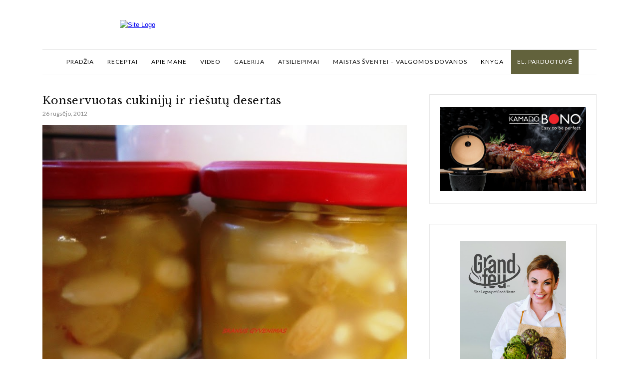

--- FILE ---
content_type: text/html; charset=UTF-8
request_url: https://skanusgyvenimas.eu/konservuotas-cukiniju-ir-riesutu-desertas/
body_size: 12198
content:
<!DOCTYPE html>
<html lang="lt-LT">
	<head>
		<meta charset="UTF-8"/>
		<!-- responsive meta tag -->
		<meta name="viewport" content="width=device-width, initial-scale=1.0" />
		<link rel="pingback" href="https://skanusgyvenimas.eu/xmlrpc.php"/>
		<title>Konservuotas cukinijų ir riešutų desertas &#8211; Skanus gyvenimas</title>
<meta name='robots' content='max-image-preview:large' />
<link rel='dns-prefetch' href='//fonts.googleapis.com' />
<link rel="alternate" type="application/rss+xml" title="Skanus gyvenimas &raquo; Įrašų RSS srautas" href="https://skanusgyvenimas.eu/feed/" />
<link rel="alternate" type="application/rss+xml" title="Skanus gyvenimas &raquo; Komentarų RSS srautas" href="https://skanusgyvenimas.eu/comments/feed/" />
<link rel="alternate" type="application/rss+xml" title="Skanus gyvenimas &raquo; Įrašo „Konservuotas cukinijų ir riešutų desertas“ komentarų RSS srautas" href="https://skanusgyvenimas.eu/konservuotas-cukiniju-ir-riesutu-desertas/feed/" />
<link rel='stylesheet' id='cuisine-recipe-styles-css' href='https://skanusgyvenimas.eu/wp-content/plugins/cuisine-recipe/assets/css/style.min.css?ver=1.0.1' type='text/css' media='all' />
<link rel='stylesheet' id='nggv-stars-css-css' href='https://skanusgyvenimas.eu/wp-content/plugins/nextgen-gallery-voting/css/star_rating.css?ver=40a1a6235ea81d6a2a40138452e5c21c' type='text/css' media='all' />
<link rel='stylesheet' id='sbi_styles-css' href='https://skanusgyvenimas.eu/wp-content/plugins/instagram-feed/css/sbi-styles.min.css?ver=6.2.4' type='text/css' media='all' />
<link rel='stylesheet' id='wp-block-library-css' href='https://skanusgyvenimas.eu/wp-includes/css/dist/block-library/style.min.css?ver=40a1a6235ea81d6a2a40138452e5c21c' type='text/css' media='all' />
<style id='classic-theme-styles-inline-css' type='text/css'>
/*! This file is auto-generated */
.wp-block-button__link{color:#fff;background-color:#32373c;border-radius:9999px;box-shadow:none;text-decoration:none;padding:calc(.667em + 2px) calc(1.333em + 2px);font-size:1.125em}.wp-block-file__button{background:#32373c;color:#fff;text-decoration:none}
</style>
<style id='global-styles-inline-css' type='text/css'>
body{--wp--preset--color--black: #000000;--wp--preset--color--cyan-bluish-gray: #abb8c3;--wp--preset--color--white: #ffffff;--wp--preset--color--pale-pink: #f78da7;--wp--preset--color--vivid-red: #cf2e2e;--wp--preset--color--luminous-vivid-orange: #ff6900;--wp--preset--color--luminous-vivid-amber: #fcb900;--wp--preset--color--light-green-cyan: #7bdcb5;--wp--preset--color--vivid-green-cyan: #00d084;--wp--preset--color--pale-cyan-blue: #8ed1fc;--wp--preset--color--vivid-cyan-blue: #0693e3;--wp--preset--color--vivid-purple: #9b51e0;--wp--preset--gradient--vivid-cyan-blue-to-vivid-purple: linear-gradient(135deg,rgba(6,147,227,1) 0%,rgb(155,81,224) 100%);--wp--preset--gradient--light-green-cyan-to-vivid-green-cyan: linear-gradient(135deg,rgb(122,220,180) 0%,rgb(0,208,130) 100%);--wp--preset--gradient--luminous-vivid-amber-to-luminous-vivid-orange: linear-gradient(135deg,rgba(252,185,0,1) 0%,rgba(255,105,0,1) 100%);--wp--preset--gradient--luminous-vivid-orange-to-vivid-red: linear-gradient(135deg,rgba(255,105,0,1) 0%,rgb(207,46,46) 100%);--wp--preset--gradient--very-light-gray-to-cyan-bluish-gray: linear-gradient(135deg,rgb(238,238,238) 0%,rgb(169,184,195) 100%);--wp--preset--gradient--cool-to-warm-spectrum: linear-gradient(135deg,rgb(74,234,220) 0%,rgb(151,120,209) 20%,rgb(207,42,186) 40%,rgb(238,44,130) 60%,rgb(251,105,98) 80%,rgb(254,248,76) 100%);--wp--preset--gradient--blush-light-purple: linear-gradient(135deg,rgb(255,206,236) 0%,rgb(152,150,240) 100%);--wp--preset--gradient--blush-bordeaux: linear-gradient(135deg,rgb(254,205,165) 0%,rgb(254,45,45) 50%,rgb(107,0,62) 100%);--wp--preset--gradient--luminous-dusk: linear-gradient(135deg,rgb(255,203,112) 0%,rgb(199,81,192) 50%,rgb(65,88,208) 100%);--wp--preset--gradient--pale-ocean: linear-gradient(135deg,rgb(255,245,203) 0%,rgb(182,227,212) 50%,rgb(51,167,181) 100%);--wp--preset--gradient--electric-grass: linear-gradient(135deg,rgb(202,248,128) 0%,rgb(113,206,126) 100%);--wp--preset--gradient--midnight: linear-gradient(135deg,rgb(2,3,129) 0%,rgb(40,116,252) 100%);--wp--preset--font-size--small: 13px;--wp--preset--font-size--medium: 20px;--wp--preset--font-size--large: 36px;--wp--preset--font-size--x-large: 42px;--wp--preset--spacing--20: 0.44rem;--wp--preset--spacing--30: 0.67rem;--wp--preset--spacing--40: 1rem;--wp--preset--spacing--50: 1.5rem;--wp--preset--spacing--60: 2.25rem;--wp--preset--spacing--70: 3.38rem;--wp--preset--spacing--80: 5.06rem;--wp--preset--shadow--natural: 6px 6px 9px rgba(0, 0, 0, 0.2);--wp--preset--shadow--deep: 12px 12px 50px rgba(0, 0, 0, 0.4);--wp--preset--shadow--sharp: 6px 6px 0px rgba(0, 0, 0, 0.2);--wp--preset--shadow--outlined: 6px 6px 0px -3px rgba(255, 255, 255, 1), 6px 6px rgba(0, 0, 0, 1);--wp--preset--shadow--crisp: 6px 6px 0px rgba(0, 0, 0, 1);}:where(.is-layout-flex){gap: 0.5em;}:where(.is-layout-grid){gap: 0.5em;}body .is-layout-flow > .alignleft{float: left;margin-inline-start: 0;margin-inline-end: 2em;}body .is-layout-flow > .alignright{float: right;margin-inline-start: 2em;margin-inline-end: 0;}body .is-layout-flow > .aligncenter{margin-left: auto !important;margin-right: auto !important;}body .is-layout-constrained > .alignleft{float: left;margin-inline-start: 0;margin-inline-end: 2em;}body .is-layout-constrained > .alignright{float: right;margin-inline-start: 2em;margin-inline-end: 0;}body .is-layout-constrained > .aligncenter{margin-left: auto !important;margin-right: auto !important;}body .is-layout-constrained > :where(:not(.alignleft):not(.alignright):not(.alignfull)){max-width: var(--wp--style--global--content-size);margin-left: auto !important;margin-right: auto !important;}body .is-layout-constrained > .alignwide{max-width: var(--wp--style--global--wide-size);}body .is-layout-flex{display: flex;}body .is-layout-flex{flex-wrap: wrap;align-items: center;}body .is-layout-flex > *{margin: 0;}body .is-layout-grid{display: grid;}body .is-layout-grid > *{margin: 0;}:where(.wp-block-columns.is-layout-flex){gap: 2em;}:where(.wp-block-columns.is-layout-grid){gap: 2em;}:where(.wp-block-post-template.is-layout-flex){gap: 1.25em;}:where(.wp-block-post-template.is-layout-grid){gap: 1.25em;}.has-black-color{color: var(--wp--preset--color--black) !important;}.has-cyan-bluish-gray-color{color: var(--wp--preset--color--cyan-bluish-gray) !important;}.has-white-color{color: var(--wp--preset--color--white) !important;}.has-pale-pink-color{color: var(--wp--preset--color--pale-pink) !important;}.has-vivid-red-color{color: var(--wp--preset--color--vivid-red) !important;}.has-luminous-vivid-orange-color{color: var(--wp--preset--color--luminous-vivid-orange) !important;}.has-luminous-vivid-amber-color{color: var(--wp--preset--color--luminous-vivid-amber) !important;}.has-light-green-cyan-color{color: var(--wp--preset--color--light-green-cyan) !important;}.has-vivid-green-cyan-color{color: var(--wp--preset--color--vivid-green-cyan) !important;}.has-pale-cyan-blue-color{color: var(--wp--preset--color--pale-cyan-blue) !important;}.has-vivid-cyan-blue-color{color: var(--wp--preset--color--vivid-cyan-blue) !important;}.has-vivid-purple-color{color: var(--wp--preset--color--vivid-purple) !important;}.has-black-background-color{background-color: var(--wp--preset--color--black) !important;}.has-cyan-bluish-gray-background-color{background-color: var(--wp--preset--color--cyan-bluish-gray) !important;}.has-white-background-color{background-color: var(--wp--preset--color--white) !important;}.has-pale-pink-background-color{background-color: var(--wp--preset--color--pale-pink) !important;}.has-vivid-red-background-color{background-color: var(--wp--preset--color--vivid-red) !important;}.has-luminous-vivid-orange-background-color{background-color: var(--wp--preset--color--luminous-vivid-orange) !important;}.has-luminous-vivid-amber-background-color{background-color: var(--wp--preset--color--luminous-vivid-amber) !important;}.has-light-green-cyan-background-color{background-color: var(--wp--preset--color--light-green-cyan) !important;}.has-vivid-green-cyan-background-color{background-color: var(--wp--preset--color--vivid-green-cyan) !important;}.has-pale-cyan-blue-background-color{background-color: var(--wp--preset--color--pale-cyan-blue) !important;}.has-vivid-cyan-blue-background-color{background-color: var(--wp--preset--color--vivid-cyan-blue) !important;}.has-vivid-purple-background-color{background-color: var(--wp--preset--color--vivid-purple) !important;}.has-black-border-color{border-color: var(--wp--preset--color--black) !important;}.has-cyan-bluish-gray-border-color{border-color: var(--wp--preset--color--cyan-bluish-gray) !important;}.has-white-border-color{border-color: var(--wp--preset--color--white) !important;}.has-pale-pink-border-color{border-color: var(--wp--preset--color--pale-pink) !important;}.has-vivid-red-border-color{border-color: var(--wp--preset--color--vivid-red) !important;}.has-luminous-vivid-orange-border-color{border-color: var(--wp--preset--color--luminous-vivid-orange) !important;}.has-luminous-vivid-amber-border-color{border-color: var(--wp--preset--color--luminous-vivid-amber) !important;}.has-light-green-cyan-border-color{border-color: var(--wp--preset--color--light-green-cyan) !important;}.has-vivid-green-cyan-border-color{border-color: var(--wp--preset--color--vivid-green-cyan) !important;}.has-pale-cyan-blue-border-color{border-color: var(--wp--preset--color--pale-cyan-blue) !important;}.has-vivid-cyan-blue-border-color{border-color: var(--wp--preset--color--vivid-cyan-blue) !important;}.has-vivid-purple-border-color{border-color: var(--wp--preset--color--vivid-purple) !important;}.has-vivid-cyan-blue-to-vivid-purple-gradient-background{background: var(--wp--preset--gradient--vivid-cyan-blue-to-vivid-purple) !important;}.has-light-green-cyan-to-vivid-green-cyan-gradient-background{background: var(--wp--preset--gradient--light-green-cyan-to-vivid-green-cyan) !important;}.has-luminous-vivid-amber-to-luminous-vivid-orange-gradient-background{background: var(--wp--preset--gradient--luminous-vivid-amber-to-luminous-vivid-orange) !important;}.has-luminous-vivid-orange-to-vivid-red-gradient-background{background: var(--wp--preset--gradient--luminous-vivid-orange-to-vivid-red) !important;}.has-very-light-gray-to-cyan-bluish-gray-gradient-background{background: var(--wp--preset--gradient--very-light-gray-to-cyan-bluish-gray) !important;}.has-cool-to-warm-spectrum-gradient-background{background: var(--wp--preset--gradient--cool-to-warm-spectrum) !important;}.has-blush-light-purple-gradient-background{background: var(--wp--preset--gradient--blush-light-purple) !important;}.has-blush-bordeaux-gradient-background{background: var(--wp--preset--gradient--blush-bordeaux) !important;}.has-luminous-dusk-gradient-background{background: var(--wp--preset--gradient--luminous-dusk) !important;}.has-pale-ocean-gradient-background{background: var(--wp--preset--gradient--pale-ocean) !important;}.has-electric-grass-gradient-background{background: var(--wp--preset--gradient--electric-grass) !important;}.has-midnight-gradient-background{background: var(--wp--preset--gradient--midnight) !important;}.has-small-font-size{font-size: var(--wp--preset--font-size--small) !important;}.has-medium-font-size{font-size: var(--wp--preset--font-size--medium) !important;}.has-large-font-size{font-size: var(--wp--preset--font-size--large) !important;}.has-x-large-font-size{font-size: var(--wp--preset--font-size--x-large) !important;}
.wp-block-navigation a:where(:not(.wp-element-button)){color: inherit;}
:where(.wp-block-post-template.is-layout-flex){gap: 1.25em;}:where(.wp-block-post-template.is-layout-grid){gap: 1.25em;}
:where(.wp-block-columns.is-layout-flex){gap: 2em;}:where(.wp-block-columns.is-layout-grid){gap: 2em;}
.wp-block-pullquote{font-size: 1.5em;line-height: 1.6;}
</style>
<link rel='stylesheet' id='contact-form-7-css' href='https://skanusgyvenimas.eu/wp-content/plugins/contact-form-7/includes/css/styles.css?ver=5.8.1' type='text/css' media='all' />
<link rel='stylesheet' id='image-lazy-load-frontend-css' href='https://skanusgyvenimas.eu/wp-content/plugins/image-lazy-load/css/frontend.css?ver=1.0.9' type='text/css' media='all' />
<link rel='stylesheet' id='video-custom-style-css' href='https://skanusgyvenimas.eu/wp-content/plugins/rio-video-gallery/css/video-gallery-style.css?ver=40a1a6235ea81d6a2a40138452e5c21c' type='text/css' media='all' />
<link rel='stylesheet' id='wp-email-css' href='https://skanusgyvenimas.eu/wp-content/plugins/wp-email/email-css.css?ver=2.69.1' type='text/css' media='all' />
<link rel='stylesheet' id='wordpress-popular-posts-css-css' href='https://skanusgyvenimas.eu/wp-content/plugins/wordpress-popular-posts/assets/css/wpp.css?ver=6.3.3' type='text/css' media='all' />
<link rel='stylesheet' id='cuisine_main_style-css' href='https://skanusgyvenimas.eu/wp-content/themes/cuisine/assets/css/style.min.css?ver=1.0.1' type='text/css' media='all' />
<style id='cuisine_main_style-inline-css' type='text/css'>

			body.boxed{background-color:f5f5f5;}
			#main-content{background-color:ffffff!important;}
		
			
			@media (min-width:991px){
				#site-logo{padding-top:40px;padding-bottom:40px;}
				#site-logo, #site-logo img{max-width:800px;}
				
				.header-style-2 #site-logo, .header-style-2 #site-logo img{max-width:190px;}
			}
			
			@media (max-width: 991px) {
				#site-logo, #site-logo img{max-width:110px!important;}
			}
		
		
			#header-2-right{margin-top:10;}
			.header-style-2 .medium-header-container{padding-bottom:10;}
		
			#site-header-inner{background-color:ffffff!important;}
			
			#header-top{background-color:95b5ac!important;}
			#header-search .fa,#header-search input[type=text],#header-search input[type=text]::-webkit-input-placeholder,.header-social li a{color:ffffff;}
			.header-social li a:hover{color:d2d2d2;}
			
			#header-navigation{background-color:ffffff!important;}
			#header-navigation #header-nav{border-color:e8e8e8;}
		
			.menu .menu-item > a,.menu .sub-menu li a,.menu > li:after{color:111111!important;}
			.menu > li > a:hover, .submenu-active, #header-nav .menu-item > a.active{color:95b5ac!important;}
			.menu .sub-menu{background-color:ffffff;border-color:95b5ac;}
			.menu .sub-menu li a:hover{background-color:e6e6e6;}
		
			#header-2-right{margin-top:10px;}
			.header-style-2 .medium-header-container{padding-bottom:10px;}
			
			@media (max-width: 991px) {
				#mobile-nav-icon span{background-color:111111!important;}
				.menu-item-has-children .sub-drop-icon, .page_item_has_children .sub-drop-icon{color:111111!important;}
				
				#header-nav{background-color:ffffff!important;}
				#header-nav.menu-active,#header-nav .menu-item > a, #header-nav .page_item > a{border-color:e6e6e6!important;}
			}
		
		
			#footer-social-inner{background-color:95b5ac;}
			#footer-social li a{color:ffffff;}
			#footer-social li a:hover{color:d2d2d2;}
			#footer-bottom{background-color:f9f8f3;}
			#footer-bottom, #footer-bottom a{color:696969;}
			#scroll-top{background-color:C7C7C7;}
			#scroll-top:hover{background-color:95b5ac;}
			#scroll-top span{color:ffffff;}
			#scroll-top:hover span{color:ffffff;}
		
			.post-list-item h3 a,.posts-widget h4, .widget_recent_entries li a, .widget_cuisine_latest_posts_widget h4, .widget_cuisine_latest_recipes_widget h4, .widget_recent_comments span{color:111111;}
			.post-list-item h3 a:hover,.posts-widget h4:hover, .widget_recent_entries li a:hover, .widget_cuisine_latest_posts_widget h4:hover, .widget_cuisine_latest_recipes_widget h4:hover, .widget_recent_comments span:hover{color:95b5ac;}
			.recipe-taxonomy-item h3{color:111111;}
			.recipe-taxonomy-item h3:hover{color:95b5ac;}
			.category-post-list-heading h2, .category-post-list-heading h2 a{color:111111;}
			.category-post-list-heading h2:hover, .category-post-list-heading h2 a:hover{color:95b5ac;}
			.category-post-list-heading .view-more{color:111111;}
			.category-post-list-heading .view-more:hover{color:95b5ac;}
		
			.cuisine-recipe-card{background-color:ffffff;border-color:eeeeee;}
			.cuisine-recipe-card .cuisine-recipe-details h2,.cuisine-recipe-card .cuisine-recipe-details h2 a{color:111111;}
			.cuisine-recipe-card .cuisine-recipe-details h2:hover,.cuisine-recipe-card .cuisine-recipe-details h2 a:hover{color:95b5ac;}
			.cuisine-recipe-card .cuisine-recipe-meta{color:888888;}
			.cuisine-recipe-card .recipe-card-section-heading{color:111111;border-color:95b5ac;}
			.cuisine-recipe-card .recipe-list-item-times li,.cuisine-recipe-card .cuisine-recipe-details .recipe-list-item-times li .fa{color:111111;}
			.cuisine-recipe-card .page-content p,.cuisine-recipe-card .recipe-card-list li,.cuisine-recipe-card .recipe-list-group,.cuisine-recipe-card .recipe-instruction-num{color:111111;}
			.cuisine-recipe-card .recipe-card-list li{border-color:eeeeee;}
			.cuisine-recipe-card .recipe-card-list li:before,#print-popup-content ul li:before{background-color:ffffff;border-color:95b5ac;}
			.cuisine-recipe-card .recipe-card-list li.ticked:before,#print-popup-content ul li.ticked:before{color:ffffff;border-color:95b5ac;background-color:95b5ac;}
			.cuisine-recipe-card .cuisine-recipe-card-notes{border-color:eeeeee;}
		
			.primary-button,.search-widget #searchsubmit, .sidebar-widget input[type=submit], .comment-respond .submit,.sidebar-widget .tagcloud a,.post-password-form input[type=submit]{background-color:ffffff;border-color:D4D4D4!important;color:242424!important;}
			.primary-button:hover,.search-widget #searchsubmit:hover, .sidebar-widget input[type=submit]:hover, .comment-respond .submit:hover,.sidebar-widget .tagcloud a:hover,.post-password-form input[type=submit]:hover{background-color:95b5ac;border-color:95b5ac!important;color:ffffff!important;}
			.widget_calendar .calendar_wrap #today,.post-tags a:hover{background-color:95b5ac;}
		
			.page-newsletter input[type=submit]{background-color:95b5ac!important;border-color:95b5ac!important;color:ffffff!important;}
			.page-newsletter input[type=submit]:hover{background-color:7b9e94!important;border-color:7b9e94!important;color:ffffff!important;}
			
			.slide-button{background-color:ffffff!important;border-color:ffffff!important;color:242424!important;}
			.slide-button:hover{background-color:dddddd!important;border-color:dddddd!important;color:ffffff!important;}
		
			.slideshow-btn{color:95b5ac;}
			.carousel .owl-dot,.carousel .owl-dot.active{background-color:95b5ac;}
		
			.sidebar-widget{background-color:ffffff;border-color:e6e6e6;}
			.posts-widget li a,.widget_cuisine_latest_posts_widget li a,.widget_cuisine_latest_recipes_widget li a,.widget_recent_entries li,.widget_categories li,.widget_archive li,.list-widget li a,.sidebar-widget .cat-item a,.sidebar-widget .page_item a,.widget_archive li a,.widget_meta li a,.sidebar-widget .recentcomments,.widget_rss li{border-color:ececec!important;}
			.sidebar-widget h3,.widget_rss h3 a{border-color:95b5ac;}
			.widget-social-icons li a{color:ababab;}
			.widget-social-icons li a:hover{color:95b5ac;}
		
			.input-field, .input-textarea{border-color:e6e6e6;}
			.input-field:focus, .input-textarea:focus, .input-field:hover, .input-textarea:hover{border-color:95b5ac;}
		
			.post-author-content h4,.related-posts-heading h3,.post-comments-heading h4{border-color:95b5ac;}
			.post-share .social-item span{color:ababab;}
			.post-share .social-item span:hover{color:95b5ac;}
		
</style>
<link rel='stylesheet' id='cuisine-fonts-css' href='//fonts.googleapis.com/css?family=Libre+Baskerville%3A400%7CLato%3A400%7COpen+Sans%3A400&#038;ver=1.0' type='text/css' media='all' />
<script type='text/javascript' src='https://skanusgyvenimas.eu/wp-includes/js/jquery/jquery.min.js?ver=3.7.0' id='jquery-core-js'></script>
<script type='text/javascript' src='https://skanusgyvenimas.eu/wp-includes/js/jquery/jquery-migrate.min.js?ver=3.4.1' id='jquery-migrate-js'></script>
<script type='text/javascript' src='https://skanusgyvenimas.eu/wp-content/plugins/nextgen-gallery-voting/js/ajaxify-stars.js?ver=40a1a6235ea81d6a2a40138452e5c21c' id='nggv-stars-js'></script>
<script type='text/javascript' src='https://skanusgyvenimas.eu/wp-content/plugins/nextgen-gallery-voting/js/ajaxify-likes.js?ver=40a1a6235ea81d6a2a40138452e5c21c' id='nggv-like-js'></script>
<script id="wpp-json" type="application/json">
{"sampling_active":0,"sampling_rate":100,"ajax_url":"https:\/\/skanusgyvenimas.eu\/wp-json\/wordpress-popular-posts\/v1\/popular-posts","api_url":"https:\/\/skanusgyvenimas.eu\/wp-json\/wordpress-popular-posts","ID":609,"token":"9418460106","lang":0,"debug":0}
</script>
<script type='text/javascript' src='https://skanusgyvenimas.eu/wp-content/plugins/wordpress-popular-posts/assets/js/wpp.min.js?ver=6.3.3' id='wpp-js-js'></script>
<link rel="https://api.w.org/" href="https://skanusgyvenimas.eu/wp-json/" /><link rel="alternate" type="application/json" href="https://skanusgyvenimas.eu/wp-json/wp/v2/posts/609" /><link rel="EditURI" type="application/rsd+xml" title="RSD" href="https://skanusgyvenimas.eu/xmlrpc.php?rsd" />

<link rel="canonical" href="https://skanusgyvenimas.eu/konservuotas-cukiniju-ir-riesutu-desertas/" />
<link rel='shortlink' href='https://skanusgyvenimas.eu/?p=609' />
<link rel="alternate" type="application/json+oembed" href="https://skanusgyvenimas.eu/wp-json/oembed/1.0/embed?url=https%3A%2F%2Fskanusgyvenimas.eu%2Fkonservuotas-cukiniju-ir-riesutu-desertas%2F" />
<link rel="alternate" type="text/xml+oembed" href="https://skanusgyvenimas.eu/wp-json/oembed/1.0/embed?url=https%3A%2F%2Fskanusgyvenimas.eu%2Fkonservuotas-cukiniju-ir-riesutu-desertas%2F&#038;format=xml" />
            <style id="wpp-loading-animation-styles">@-webkit-keyframes bgslide{from{background-position-x:0}to{background-position-x:-200%}}@keyframes bgslide{from{background-position-x:0}to{background-position-x:-200%}}.wpp-widget-placeholder,.wpp-widget-block-placeholder,.wpp-shortcode-placeholder{margin:0 auto;width:60px;height:3px;background:#dd3737;background:linear-gradient(90deg,#dd3737 0%,#571313 10%,#dd3737 100%);background-size:200% auto;border-radius:3px;-webkit-animation:bgslide 1s infinite linear;animation:bgslide 1s infinite linear}</style>
            <link rel="icon" href="https://skanusgyvenimas.eu/wp-content/uploads/2018/04/cropped-apvalus-3-cm-32x32.jpeg" sizes="32x32" />
<link rel="icon" href="https://skanusgyvenimas.eu/wp-content/uploads/2018/04/cropped-apvalus-3-cm-192x192.jpeg" sizes="192x192" />
<link rel="apple-touch-icon" href="https://skanusgyvenimas.eu/wp-content/uploads/2018/04/cropped-apvalus-3-cm-180x180.jpeg" />
<meta name="msapplication-TileImage" content="https://skanusgyvenimas.eu/wp-content/uploads/2018/04/cropped-apvalus-3-cm-270x270.jpeg" />
	</head>

	<body class="post-template-default single single-post postid-609 single-format-standard">
	
				
		<header id="site-header" class=" partial-header">
			
			<div id="site-header-inner">

				<!-- header top -->
								
				
<!-- header middle -->
<div id="header-middle">
	<div class="container">
	
		<div class="medium-header-container clearfix">
		
						
			<!-- Site logo -->
			<a href="https://skanusgyvenimas.eu/" id="site-logo">
				<img src="http://skanusgyvenimas.com/blogas/wp-content/uploads/2018/04/logo2.png" alt="Site Logo">
			</a>

			<a href="https://shop.skanusgyvenimas.eu/" id="mobilEshop" style="background-color: #62623c; color: #fff; padding-left:5px; padding-right:5px; border-radius:3px;">El. parduotuvė</a>

			<!-- Mobile burger icon -->
			<div id="mobile-nav-button">
				<div id="mobile-nav-icon">
					<span></span>
					<span></span>
					<span></span>
					<span></span>
				</div>
			</div>
			
		</div>

	</div>
</div>

<!-- header navigation -->
<div id="header-navigation" class="nav-fixed">
	<div class="container">
		
		<nav id="header-nav">
		
		<ul id="nav-ul" class="menu font-lato-reg clearfix"><li id="menu-item-7996" class="menu-item menu-item-type-custom menu-item-object-custom menu-item-7996"><a href="http://skanusgyvenimas.com/blogas/">Pradžia</a></li>
<li id="menu-item-8296" class="menu-item menu-item-type-post_type menu-item-object-page menu-item-8296"><a href="https://skanusgyvenimas.eu/receptai/">Receptai</a></li>
<li id="menu-item-11" class="menu-item menu-item-type-post_type menu-item-object-page menu-item-11"><a href="https://skanusgyvenimas.eu/apie-mane/">Apie mane</a></li>
<li id="menu-item-205" class="menu-item menu-item-type-post_type menu-item-object-page menu-item-205"><a href="https://skanusgyvenimas.eu/video/">Video</a></li>
<li id="menu-item-225" class="menu-item menu-item-type-post_type menu-item-object-page menu-item-225"><a href="https://skanusgyvenimas.eu/galerija/">Galerija</a></li>
<li id="menu-item-32" class="menu-item menu-item-type-post_type menu-item-object-page menu-item-32"><a href="https://skanusgyvenimas.eu/atsiliepimai/">Atsiliepimai</a></li>
<li id="menu-item-342" class="menu-item menu-item-type-post_type menu-item-object-page menu-item-342"><a href="https://skanusgyvenimas.eu/maistas-sventei/">Maistas šventei – Valgomos dovanos</a></li>
<li id="menu-item-8376" class="menu-item menu-item-type-taxonomy menu-item-object-category menu-item-8376"><a href="https://skanusgyvenimas.eu/kategorija/knyga/">Knyga</a></li>
<li id="menu-item-8378" class="menu-item menu-item-type-taxonomy menu-item-object-category menu-item-8378" style="background-color: #62623c; color: #fff"><a href="https://shop.skanusgyvenimas.eu/" style="background-color: #62623c; color: #fff">El. parduotuvė</a></li>
</ul>
		
		
			<!--
			<ul id="nav-ul" class="menu font-lato-reg clearfix"><li id="menu-item-7996" class="menu-item menu-item-type-custom menu-item-object-custom menu-item-7996"><a href="http://skanusgyvenimas.com/blogas/">Pradžia</a></li>
<li id="menu-item-8296" class="menu-item menu-item-type-post_type menu-item-object-page menu-item-8296"><a href="https://skanusgyvenimas.eu/receptai/">Receptai</a></li>
<li id="menu-item-11" class="menu-item menu-item-type-post_type menu-item-object-page menu-item-11"><a href="https://skanusgyvenimas.eu/apie-mane/">Apie mane</a></li>
<li id="menu-item-205" class="menu-item menu-item-type-post_type menu-item-object-page menu-item-205"><a href="https://skanusgyvenimas.eu/video/">Video</a></li>
<li id="menu-item-225" class="menu-item menu-item-type-post_type menu-item-object-page menu-item-225"><a href="https://skanusgyvenimas.eu/galerija/">Galerija</a></li>
<li id="menu-item-32" class="menu-item menu-item-type-post_type menu-item-object-page menu-item-32"><a href="https://skanusgyvenimas.eu/atsiliepimai/">Atsiliepimai</a></li>
<li id="menu-item-342" class="menu-item menu-item-type-post_type menu-item-object-page menu-item-342"><a href="https://skanusgyvenimas.eu/maistas-sventei/">Maistas šventei – Valgomos dovanos</a></li>
<li id="menu-item-8376" class="menu-item menu-item-type-taxonomy menu-item-object-category menu-item-8376"><a href="https://skanusgyvenimas.eu/kategorija/knyga/">Knyga</a></li>
</ul>			-->
		</nav>
	
	</div>
</div>		
			</div>
		</header>
<div id="main-content">

	
	
	<!-- page content -->
	<section class="single-post-main page-section">
		<div class="container">
		
			
						
			<div class="row">
			
				<div class="col-xlarge-8 col-medium-8 ">

					<!-- blog post main content -->
					<article id="post-609" class="blog-post-content post-609 post type-post status-publish format-standard has-post-thumbnail hentry category-konservavimas category-receptai tag-atsargos-ziemai tag-cukinija tag-konservavimas tag-riesutai">
						
						<div class="single-post-title single-post-title-"><h1 class="font-libre-reg">Konservuotas cukinijų ir riešutų desertas</h1><div class="single-post-top-meta font-lato-reg"><span>26 rugsėjo, 2012</span></div></div>

	
	<!-- blog post type - Image -->
		
					
			<div class="post-type-image clearfix">
				<img width="768" height="1024" src="https://skanusgyvenimas.eu/wp-content/uploads/2012/09/DSC06961.jpg" class="single-image image aligncenter wp-post-image" alt="" decoding="async" fetchpriority="high" srcset="https://skanusgyvenimas.eu/wp-content/uploads/2012/09/DSC06961.jpg 768w, https://skanusgyvenimas.eu/wp-content/uploads/2012/09/DSC06961-225x300.jpg 225w, https://skanusgyvenimas.eu/wp-content/uploads/2012/09/DSC06961-586x781.jpg 586w" sizes="(max-width: 768px) 100vw, 768px" />			</div>
		
				
	
	<!-- blog post type - Slideshow -->
	
	<!-- blog post type - Video -->
	
																		
														
							<div class="page-content clearfix">
																<br />
							</div>
							
							<div class="cuisine-recipe-card" itemscope="" itemtype="http://schema.org/Recipe">
								<div class="cuisine-recipe-details">
									<div class="row">
										<div class="col-xlarge-4 col-medium-5 pull-right">
											<div class="recipe-card-image" itemprop="image" itemscope="" itemtype="https://schema.org/ImageObject">
												<img itemprop="image" src="https://skanusgyvenimas.eu/wp-content/uploads/2012/09/DSC06961.jpg" class="image">
											</div>
											<div class="recipe-card-print-popup primary-button font-opensans-reg hov-bk">
												<i class="fa fa-print" aria-hidden="true"></i> Spausdinti repceptą
											</div>
										</div>
										<div class="col-xlarge-8 col-medium-12">
											<!--
																						-->
																							<div class="cuisine-recipe-ingredients">
													<h3 class="recipe-card-section-heading font-lato-reg">Ingridientai</h3>
													<ul class="recipe-card-ingredients recipe-card-list font-opensans-reg ">
													<li itemprop="recipeIngredient">0,5 kg cukraus.</li><li itemprop="recipeIngredient">200 gr. razinų</li><li itemprop="recipeIngredient">200 gr. migdolų</li><li itemprop="recipeIngredient">3 citrinos</li><li itemprop="recipeIngredient">1 didelė cukinija</li>													</ul>
												</div>
																						<h2 class="font-libre-reg" itemprop="name">Receptas</h2>
											<div class="recipe-card-description page-content" itemprop="description">
												<p><a href="http://skanusgyvenimas.com/blogas/wp-content/uploads/2012/09/DSC069611.jpg"><img decoding="async" loading="lazy" class="aligncenter size-large wp-image-7082" src="http://skanusgyvenimas.com/blogas/wp-content/uploads/2012/09/DSC069611-586x781.jpg" alt="DSC06961" width="586" height="781" srcset="https://skanusgyvenimas.eu/wp-content/uploads/2012/09/DSC069611-586x781.jpg 586w, https://skanusgyvenimas.eu/wp-content/uploads/2012/09/DSC069611-225x300.jpg 225w, https://skanusgyvenimas.eu/wp-content/uploads/2012/09/DSC069611.jpg 768w" sizes="(max-width: 586px) 100vw, 586px" /></a></p>
<div>Cukiniją nulupti ir supjaustyti kubeliais, įdėti supjaustytas citrinas (vieną nenuluptą, o dvi nuluptas), suberti riešutus ir razinas.</div>
<div><em><a href="http://skanusgyvenimas.blogspot.com/2011/11/kaip-nulupti-migdolus.html">Migdolus galima nulupti štai taip 🙂</a></em></div>
<div>Viską užpilti cukrum ir palikti per naktį.</div>
<div>Užvirus, pavirti apie 7-8 min. ir sudėti į stiklainiukus.</div>
<div>Laikyti geriau šaldytuve. Turėsite skanų ir įdomų desertą.</div>
<div>Skanaus!!</div>
<div><a href="http://skanusgyvenimas.com/blogas/wp-content/uploads/2012/09/DSC069721.jpg"><img decoding="async" loading="lazy" class="aligncenter size-large wp-image-7084" src="http://skanusgyvenimas.com/blogas/wp-content/uploads/2012/09/DSC069721-586x781.jpg" alt="DSC06972" width="586" height="781" srcset="https://skanusgyvenimas.eu/wp-content/uploads/2012/09/DSC069721-586x781.jpg 586w, https://skanusgyvenimas.eu/wp-content/uploads/2012/09/DSC069721-225x300.jpg 225w, https://skanusgyvenimas.eu/wp-content/uploads/2012/09/DSC069721.jpg 768w" sizes="(max-width: 586px) 100vw, 586px" /></a></div>
<div>Recepto šaltinis: <a href="http://viskopotrupineli.blogspot.com/search/label/Konservavimas">čia</a></div>
											</div>
											
										</div>

									</div>
								</div>
							</div>
												<!-- post pagination -->
						

	<!-- blog post meta -->
	<section class="single-post-meta clearfix">
		
		<!-- post tags -->
					<div class="post-tags font-opensans-reg clearfix">
				<a href="https://skanusgyvenimas.eu/zyma/atsargos-ziemai/" rel="tag">Atsargos žiemai</a><a href="https://skanusgyvenimas.eu/zyma/cukinija/" rel="tag">Cukinija</a><a href="https://skanusgyvenimas.eu/zyma/konservavimas/" rel="tag">Konservavimas</a><a href="https://skanusgyvenimas.eu/zyma/riesutai/" rel="tag">Riešutai</a>			</div>
				
		<!-- post share -->
					<div class="post-share clearfix">

									<a href="http://www.facebook.com/sharer.php?u=https://skanusgyvenimas.eu/konservuotas-cukiniju-ir-riesutu-desertas/" rel="nofollow" class="social-item hov-bk" target="_blank"><span class="fa fa-facebook"></span></a>
				
									<a href="https://twitter.com/share?url=https://skanusgyvenimas.eu/konservuotas-cukiniju-ir-riesutu-desertas/" rel="nofollow" class="social-item hov-bk" target="_blank"><span class="fa fa-twitter"></span></a>
				
														<a href="https://pinterest.com/pin/create/bookmarklet/?media=https://skanusgyvenimas.eu/wp-content/uploads/2012/09/DSC06961.jpg&url=https://skanusgyvenimas.eu/konservuotas-cukiniju-ir-riesutu-desertas/" rel="nofollow" class="social-item hov-bk" target="_blank"><span class="fa fa-pinterest"></span></a>
								
									<a href="https://plus.google.com/share?url=https://skanusgyvenimas.eu/konservuotas-cukiniju-ir-riesutu-desertas/" rel="nofollow" class="social-item hov-bk" target="_blank"><span class="fa fa-google-plus"></span></a>
								
			</div>
			
			</section>

					</article>
					
					
					
					
					
					

					
	<!-- post comments -->
	<section class="post-comments-section">
		

	
	<div class="post-comments-area  ">

		<div id="comments" class="comments-area">

			
				<div id="respond" class="comment-respond">
		<h3 id="reply-title" class="comment-reply-title">Leave a comment<a rel="nofollow" id="cancel-comment-reply-link" href="/konservuotas-cukiniju-ir-riesutu-desertas/#respond" style="display:none;"><span class="cancel-reply-text">Cancel Reply</span><i class="fa fa-times mobile-reply-cancel" aria-hidden="true"></i></a></h3><form action="https://skanusgyvenimas.eu/wp-comments-post.php" method="post" id="commentform" class="comment-form" novalidate><p class="comment-notes"><span id="email-notes">El. pašto adresas nebus skelbiamas.</span> <span class="required-field-message">Būtini laukeliai pažymėti <span class="required">*</span></span></p><div class="row"><div class="col-xlarge-6"><input id="author" name="author" type="text" class="input-field" placeholder="Name (Required)" /></div>
<div class="col-xlarge-6"><input id="email" name="email" type="text" class="input-field" placeholder="Email (Required)" /></div></div>
<div class="row"><div class="col-xlarge-12"><input id="url" name="url" type="text" class="input-field" placeholder="Website" /></div></div>
<p class="comment-form-cookies-consent"><input id="wp-comment-cookies-consent" name="wp-comment-cookies-consent" type="checkbox" value="yes" /> <label for="wp-comment-cookies-consent">Noriu savo interneto naršyklėje išsaugoti vardą, el. pašto adresą ir interneto puslapį, kad jų nebereiktų įvesti iš naujo, kai kitą kartą vėl norėsiu parašyti komentarą.</label></p>
<div class="row"><div class="col-xlarge-12"><textarea id="comment" name="comment" class="input-textarea" placeholder="Comment (Required)"></textarea></div></div><p class="form-submit"><input name="submit" type="submit" id="submit" class="primary-button font-opensans-reg hov-bk" value="Post Comment" /> <input type='hidden' name='comment_post_ID' value='609' id='comment_post_ID' />
<input type='hidden' name='comment_parent' id='comment_parent' value='0' />
</p><p style="display: none;"><input type="hidden" id="akismet_comment_nonce" name="akismet_comment_nonce" value="1e5a367359" /></p><p style="display: none !important;"><label>&#916;<textarea name="ak_hp_textarea" cols="45" rows="8" maxlength="100"></textarea></label><input type="hidden" id="ak_js_1" name="ak_js" value="223"/><script>document.getElementById( "ak_js_1" ).setAttribute( "value", ( new Date() ).getTime() );</script></p></form>	</div><!-- #respond -->
	
		</div>

	</div>

	</section>
	
					
					

		
		<!-- post navigation -->
		<section class="post-navigation">
			<div id="post-nav-main" class="clearfix">
			
									<a href="https://skanusgyvenimas.eu/svieziu-agurku-sriuba/" id="post-nav-prev" class="post-nav-item primary-button hov-bk">
						<span class="font-opensans-reg"><i class="fa fa-angle-left"></i>Previous Post</span>
					</a>
								
									<a href="https://skanusgyvenimas.eu/spaghetti-makaronai-su-tunu-ir-alyvuogemis/" id="post-nav-next" class="post-nav-item primary-button hov-bk">
						<span class="font-opensans-reg">Next Post<i class="fa fa-angle-right"></i></span>
					</a>
								
			</div>
		</section>
		
		
					
				</div>
				
									<!-- sidebar -->
					<div class="col-xlarge-4 col-medium-4 post-sidebar right-sidebar">
						<div class="sidebar-widget font-opensans-reg widget_media_image"><a href="http://www.kamadobono.lt/lt/" target="_blank" rel="noopener"><img width="322" height="185" src="https://skanusgyvenimas.eu/wp-content/uploads/2018/06/bono.jpg" class="image wp-image-8437  attachment-full size-full" alt="" decoding="async" style="max-width: 100%; height: auto;" loading="lazy" srcset="https://skanusgyvenimas.eu/wp-content/uploads/2018/06/bono.jpg 322w, https://skanusgyvenimas.eu/wp-content/uploads/2018/06/bono-300x172.jpg 300w" sizes="(max-width: 322px) 100vw, 322px" /></a></div><div class="sidebar-widget font-opensans-reg widget_block widget_media_image">
<figure class="wp-block-image size-large"><a href="https://www.grandfeu.lt/" target="_blank" rel=" noreferrer noopener"><img decoding="async" loading="lazy" width="586" height="781" src="http://skanusgyvenimas.com/blogas/wp-content/uploads/2022/09/Grand-Feu-Poster-3-586x781.jpg" alt="" class="wp-image-9264" srcset="https://skanusgyvenimas.eu/wp-content/uploads/2022/09/Grand-Feu-Poster-3-586x781.jpg 586w, https://skanusgyvenimas.eu/wp-content/uploads/2022/09/Grand-Feu-Poster-3-225x300.jpg 225w, https://skanusgyvenimas.eu/wp-content/uploads/2022/09/Grand-Feu-Poster-3-768x1024.jpg 768w, https://skanusgyvenimas.eu/wp-content/uploads/2022/09/Grand-Feu-Poster-3-1152x1536.jpg 1152w, https://skanusgyvenimas.eu/wp-content/uploads/2022/09/Grand-Feu-Poster-3-1536x2048.jpg 1536w, https://skanusgyvenimas.eu/wp-content/uploads/2022/09/Grand-Feu-Poster-3-scaled.jpg 1920w" sizes="(max-width: 586px) 100vw, 586px" /></a></figure>
</div><div class="sidebar-widget font-opensans-reg widget_search"><form role="search" method="get" class="search-form" action="https://skanusgyvenimas.eu/">
				<label>
					<span class="screen-reader-text">Ieškoti:</span>
					<input type="search" class="search-field" placeholder="Ieškoti &hellip;" value="" name="s" />
				</label>
				<input type="submit" class="search-submit" value="Paieška" />
			</form></div>
<div class="sidebar-widget font-opensans-reg popular-posts">
<h3 class="font-lato-reg">POPULIARIAUSI RECEPTAI</h3><ul class="wpp-list wpp-list-with-thumbnails">
<li>
<a href="https://skanusgyvenimas.eu/tarybinis-guliasas/" target="_self"><img width="150" height="150" loading="lazy" src="https://skanusgyvenimas.eu/wp-content/uploads/2010/12/012nnn-150x150.jpg" class="wpp-thumbnail wpp_featured attachment-thumbnail size-thumbnail wp-post-image" alt="" decoding="async"></a>
<a href="https://skanusgyvenimas.eu/tarybinis-guliasas/" class="wpp-post-title" target="_self">Tarybinis guliašas</a>
 <span class="wpp-excerpt">Būtent toks, koks būdavo valgyklose ir mokykloje :) Man...</span>
</li>
<li>
<a href="https://skanusgyvenimas.eu/maltos-mesos-zrazai/" target="_self"><img width="150" height="150" loading="lazy" src="https://skanusgyvenimas.eu/wp-content/uploads/2015/07/18404_872398639473945_8440558211401088113_n-150x150.jpg" class="wpp-thumbnail wpp_featured attachment-thumbnail size-thumbnail wp-post-image" alt="zrazai" decoding="async"></a>
<a href="https://skanusgyvenimas.eu/maltos-mesos-zrazai/" class="wpp-post-title" target="_self">Maltos mėsos zrazai</a>
 <span class="wpp-excerpt">Maltos mėsos kepsnys su įvairiais įdarais.  Šį kartą la...</span>
</li>
<li>
<a href="https://skanusgyvenimas.eu/sokoladinis-medaus-tortas/" target="_self"><img width="150" height="150" src="https://skanusgyvenimas.eu/wp-content/uploads/2020/03/viber_image_2020-03-27_19-16-08-150x150.jpg" class="wpp-thumbnail wpp_featured attachment-thumbnail size-thumbnail wp-post-image" alt="sokoladinis medaus tortas" decoding="async" loading="lazy"></a>
<a href="https://skanusgyvenimas.eu/sokoladinis-medaus-tortas/" class="wpp-post-title" target="_self">Šokoladinis medaus tortas</a>
 <span class="wpp-excerpt">Senai svajojau išbandyti šokoladinį medutį ir negaliu n...</span>
</li>
</ul>
</div>
<div class="sidebar-widget font-opensans-reg DisplayCategoriesWidget"><h3 class="font-lato-reg">Kategorijos</h3><style>.dcw_c1 { width:100%} .dcw_c2 { width:50%} .dcw_c3 { width:33%}</style><ul class='dcw'>	<li class="cat-item cat-item-141"><a href="https://skanusgyvenimas.eu/kategorija/apkepai-2/">Apkepai</a> (14)
</li>
	<li class="cat-item cat-item-30"><a href="https://skanusgyvenimas.eu/kategorija/bandeles/">Bandelės</a> (27)
</li>
	<li class="cat-item cat-item-40"><a href="https://skanusgyvenimas.eu/kategorija/blynai/">Blynai</a> (43)
</li>
	<li class="cat-item cat-item-143"><a href="https://skanusgyvenimas.eu/kategorija/bulves-2/">Bulvių patiekalai</a> (29)
</li>
	<li class="cat-item cat-item-12"><a href="https://skanusgyvenimas.eu/kategorija/desertai/">Desertai</a> (180)
</li>
	<li class="cat-item cat-item-68"><a href="https://skanusgyvenimas.eu/kategorija/kokteiliai-gerimai/">Gėrimai</a> (14)
</li>
	<li class="cat-item cat-item-252"><a href="https://skanusgyvenimas.eu/kategorija/big-green-egg/">Grill patiekalai</a> (19)
</li>
	<li class="cat-item cat-item-38"><a href="https://skanusgyvenimas.eu/kategorija/karsti-patiekalai/">Karšti patiekalai</a> (262)
</li>
	<li class="cat-item cat-item-63"><a href="https://skanusgyvenimas.eu/kategorija/keksai-keksiukai/">Keksai- keksiukai</a> (28)
</li>
	<li class="cat-item cat-item-57"><a href="https://skanusgyvenimas.eu/kategorija/konservavimas/">Konservavimas</a> (80)
</li>
	<li class="cat-item cat-item-84"><a href="https://skanusgyvenimas.eu/kategorija/kucioms-ir-kaledoms/">Kūčioms ir Kalėdoms</a> (44)
</li>
	<li class="cat-item cat-item-64"><a href="https://skanusgyvenimas.eu/kategorija/lauke-kepti-patiekalai/">Lauke gaminami patiekalai</a> (30)
</li>
	<li class="cat-item cat-item-6"><a href="https://skanusgyvenimas.eu/kategorija/maistas-sventei/">Maistas šventei</a> (10)
</li>
	<li class="cat-item cat-item-140"><a href="https://skanusgyvenimas.eu/kategorija/makaronai-2/">Makaronų patiekalai</a> (18)
</li>
	<li class="cat-item cat-item-142"><a href="https://skanusgyvenimas.eu/kategorija/malta-mesa/">Maltos mėsos patiekalai</a> (44)
</li>
	<li class="cat-item cat-item-112"><a href="https://skanusgyvenimas.eu/kategorija/nesaldus-kepiniai/">Nesaldūs kepiniai</a> (50)
</li>
	<li class="cat-item cat-item-33"><a href="https://skanusgyvenimas.eu/kategorija/pyragai-pyragaiciai/">Pyragai-pyragaičiai</a> (106)
</li>
	<li class="cat-item cat-item-1"><a href="https://skanusgyvenimas.eu/kategorija/receptai/">Receptai</a> (906)
</li>
	<li class="cat-item cat-item-113"><a href="https://skanusgyvenimas.eu/kategorija/saldus-kepiniai/">Saldūs kepiniai</a> (247)
</li>
	<li class="cat-item cat-item-11"><a href="https://skanusgyvenimas.eu/kategorija/salotos/">Salotos</a> (56)
</li>
	<li class="cat-item cat-item-111"><a href="https://skanusgyvenimas.eu/kategorija/salti-patiekalai/">Šalti patiekalai</a> (65)
</li>
	<li class="cat-item cat-item-34"><a href="https://skanusgyvenimas.eu/kategorija/sausainiai/">Sausainiai</a> (24)
</li>
	<li class="cat-item cat-item-9"><a href="https://skanusgyvenimas.eu/kategorija/sriubos/">Sriubos</a> (18)
</li>
	<li class="cat-item cat-item-49"><a href="https://skanusgyvenimas.eu/kategorija/tortai/">Tortai</a> (52)
</li>
	<li class="cat-item cat-item-47"><a href="https://skanusgyvenimas.eu/kategorija/uzkandziai/">Užkandžiai</a> (122)
</li>
	<li class="cat-item cat-item-39"><a href="https://skanusgyvenimas.eu/kategorija/vaikams/">Vaikams</a> (52)
</li>
	<li class="cat-item cat-item-72"><a href="https://skanusgyvenimas.eu/kategorija/varskes-patiekalai/">Varškės patiekalai</a> (53)
</li>
	<li class="cat-item cat-item-45"><a href="https://skanusgyvenimas.eu/kategorija/vistienos-patiekalai/">Vištienos patiekalai</a> (71)
</li>
	<li class="cat-item cat-item-53"><a href="https://skanusgyvenimas.eu/kategorija/zuvies-patiekalai/">Žuvies patiekalai</a> (39)
</li>
</ul><script>jQuery('ul.dcw').find('li').addClass('dcw_c1');</script></div>					</div>
							
			</div>
			
		</div>
	</section>

</div>

<!-- footer -->
<footer id="site-footer">
	
	<!-- footer Instagram feed -->
	<div>
		        <div
            class="spotlight-instagram-feed"
            data-feed-var="e6de0d7a"
            data-analytics="0"
            data-instance="609"
        >
        </div>
        <input type="hidden" id="sli__f__e6de0d7a" data-json='{&quot;useCase&quot;:&quot;accounts&quot;,&quot;template&quot;:&quot;classic&quot;,&quot;layout&quot;:&quot;grid&quot;,&quot;numColumns&quot;:{&quot;desktop&quot;:4},&quot;highlightFreq&quot;:{&quot;desktop&quot;:7},&quot;sliderNumScrollPosts&quot;:{&quot;desktop&quot;:1},&quot;sliderInfinite&quot;:true,&quot;sliderLoop&quot;:false,&quot;sliderArrowPos&quot;:{&quot;desktop&quot;:&quot;inside&quot;},&quot;sliderArrowSize&quot;:{&quot;desktop&quot;:20},&quot;sliderArrowColor&quot;:{&quot;r&quot;:255,&quot;b&quot;:255,&quot;g&quot;:255,&quot;a&quot;:1},&quot;sliderArrowBgColor&quot;:{&quot;r&quot;:0,&quot;b&quot;:0,&quot;g&quot;:0,&quot;a&quot;:0.8},&quot;sliderAutoScroll&quot;:false,&quot;sliderAutoInterval&quot;:3,&quot;postOrder&quot;:&quot;date_desc&quot;,&quot;numPosts&quot;:{&quot;desktop&quot;:20},&quot;linkBehavior&quot;:{&quot;desktop&quot;:&quot;lightbox&quot;},&quot;feedWidth&quot;:{&quot;desktop&quot;:&quot;&quot;},&quot;feedHeight&quot;:{&quot;desktop&quot;:&quot;&quot;},&quot;feedPadding&quot;:{&quot;desktop&quot;:24,&quot;tablet&quot;:14,&quot;phone&quot;:10},&quot;imgPadding&quot;:{&quot;desktop&quot;:10,&quot;tablet&quot;:10,&quot;phone&quot;:6},&quot;textSize&quot;:{&quot;desktop&quot;:&quot;&quot;,&quot;tablet&quot;:&quot;&quot;,&quot;phone&quot;:&quot;&quot;},&quot;bgColor&quot;:{&quot;r&quot;:255,&quot;g&quot;:255,&quot;b&quot;:255,&quot;a&quot;:1},&quot;hoverInfo&quot;:[&quot;likes_comments&quot;,&quot;insta_link&quot;],&quot;textColorHover&quot;:{&quot;r&quot;:255,&quot;g&quot;:255,&quot;b&quot;:255,&quot;a&quot;:1},&quot;bgColorHover&quot;:{&quot;r&quot;:0,&quot;g&quot;:0,&quot;b&quot;:0,&quot;a&quot;:0.5},&quot;showHeader&quot;:{&quot;desktop&quot;:true},&quot;headerInfo&quot;:{&quot;desktop&quot;:[&quot;profile_pic&quot;,&quot;bio&quot;]},&quot;headerAccount&quot;:5,&quot;headerStyle&quot;:{&quot;desktop&quot;:&quot;normal&quot;,&quot;phone&quot;:&quot;normal&quot;},&quot;headerTextSize&quot;:{&quot;desktop&quot;:&quot;&quot;},&quot;headerPhotoSize&quot;:{&quot;desktop&quot;:50},&quot;headerTextColor&quot;:{&quot;r&quot;:0,&quot;g&quot;:0,&quot;b&quot;:0,&quot;a&quot;:1},&quot;headerBgColor&quot;:{&quot;r&quot;:255,&quot;g&quot;:255,&quot;b&quot;:255,&quot;a&quot;:0},&quot;headerPadding&quot;:{&quot;desktop&quot;:0,&quot;phone&quot;:0},&quot;customProfilePic&quot;:0,&quot;customBioText&quot;:&quot;&quot;,&quot;includeStories&quot;:false,&quot;storiesInterval&quot;:5,&quot;showCaptions&quot;:{&quot;desktop&quot;:false},&quot;captionMaxLength&quot;:{&quot;desktop&quot;:0},&quot;captionRemoveDots&quot;:false,&quot;captionSize&quot;:{&quot;desktop&quot;:0},&quot;captionColor&quot;:{&quot;r&quot;:0,&quot;g&quot;:0,&quot;b&quot;:0,&quot;a&quot;:1},&quot;showLikes&quot;:{&quot;desktop&quot;:false},&quot;showComments&quot;:{&quot;desktop&quot;:false},&quot;lcIconSize&quot;:{&quot;desktop&quot;:14},&quot;likesIconColor&quot;:{&quot;r&quot;:0,&quot;g&quot;:0,&quot;b&quot;:0,&quot;a&quot;:1},&quot;commentsIconColor&quot;:{&quot;r&quot;:0,&quot;g&quot;:0,&quot;b&quot;:0,&quot;a&quot;:1},&quot;lightboxShowSidebar&quot;:false,&quot;lightboxCtaStyle&quot;:&quot;link&quot;,&quot;lightboxCtaDesign&quot;:{&quot;text&quot;:{&quot;color&quot;:{&quot;r&quot;:0,&quot;g&quot;:0,&quot;b&quot;:0,&quot;a&quot;:1},&quot;align&quot;:&quot;center&quot;},&quot;bgColor&quot;:{&quot;r&quot;:230,&quot;g&quot;:230,&quot;b&quot;:230,&quot;a&quot;:1},&quot;border&quot;:{&quot;radius&quot;:3}},&quot;numLightboxComments&quot;:50,&quot;showLoadMoreBtn&quot;:{&quot;desktop&quot;:true},&quot;loadMoreBtnDesign&quot;:{&quot;text&quot;:{&quot;color&quot;:{&quot;r&quot;:35,&quot;g&quot;:143,&quot;b&quot;:181,&quot;a&quot;:1},&quot;align&quot;:&quot;center&quot;},&quot;border&quot;:{&quot;radius&quot;:3},&quot;bgColor&quot;:{&quot;r&quot;:41,&quot;g&quot;:167,&quot;b&quot;:210,&quot;a&quot;:0.1},&quot;margin&quot;:{&quot;top&quot;:0,&quot;bottom&quot;:0,&quot;left&quot;:0,&quot;right&quot;:0}},&quot;loadMoreBtnText&quot;:&quot;Load More Posts&quot;,&quot;loadMoreBtnScroll&quot;:false,&quot;autoload&quot;:false,&quot;showFollowBtn&quot;:{&quot;desktop&quot;:true},&quot;followBtnText&quot;:&quot;Follow on Instagram&quot;,&quot;followBtnDesign&quot;:{&quot;text&quot;:{&quot;color&quot;:{&quot;r&quot;:255,&quot;g&quot;:255,&quot;b&quot;:255,&quot;a&quot;:1},&quot;align&quot;:&quot;center&quot;},&quot;border&quot;:{&quot;radius&quot;:3},&quot;bgColor&quot;:{&quot;r&quot;:41,&quot;g&quot;:167,&quot;b&quot;:210,&quot;a&quot;:1},&quot;margin&quot;:{&quot;top&quot;:0,&quot;bottom&quot;:0,&quot;left&quot;:0,&quot;right&quot;:0}},&quot;followBtnLocation&quot;:{&quot;desktop&quot;:&quot;header&quot;,&quot;phone&quot;:&quot;bottom&quot;},&quot;alignFooterButtons&quot;:{&quot;desktop&quot;:false},&quot;accounts&quot;:[9112],&quot;tagged&quot;:[],&quot;hashtags&quot;:[],&quot;mediaType&quot;:&quot;all&quot;,&quot;hashtagWhitelist&quot;:[],&quot;hashtagBlacklist&quot;:[],&quot;captionWhitelist&quot;:[],&quot;captionBlacklist&quot;:[],&quot;hashtagWhitelistSettings&quot;:true,&quot;hashtagBlacklistSettings&quot;:true,&quot;captionWhitelistSettings&quot;:true,&quot;captionBlacklistSettings&quot;:true,&quot;moderation&quot;:[],&quot;moderationMode&quot;:&quot;blacklist&quot;,&quot;promosVersion&quot;:2,&quot;promosEnabled&quot;:true,&quot;globalPromosEnabled&quot;:true,&quot;autoPromosEnabled&quot;:true,&quot;promoOverrides&quot;:[],&quot;feedPromo&quot;:{&quot;linkSource&quot;:{&quot;type&quot;:null},&quot;linkBehavior&quot;:{&quot;openNewTab&quot;:false,&quot;showPopupBox&quot;:false},&quot;linkText&quot;:&quot;&quot;},&quot;gaCampaignSource&quot;:&quot;&quot;,&quot;gaCampaignMedium&quot;:&quot;&quot;,&quot;gaCampaignName&quot;:&quot;&quot;}' />
        <input type="hidden" id="sli__a__e6de0d7a" data-json='[{&quot;id&quot;:9112,&quot;type&quot;:&quot;PERSONAL&quot;,&quot;userId&quot;:&quot;17841407071967366&quot;,&quot;username&quot;:&quot;skanusgyvenimas&quot;,&quot;bio&quot;:&quot;&quot;,&quot;customBio&quot;:&quot;&quot;,&quot;profilePicUrl&quot;:&quot;&quot;,&quot;customProfilePicUrl&quot;:&quot;&quot;,&quot;mediaCount&quot;:&quot;594&quot;,&quot;followersCount&quot;:&quot;0&quot;,&quot;usages&quot;:[]}]' />
        <input type="hidden" id="sli__m__e6de0d7a" data-json='[]' />
        	</div>

	<!-- footer social icons -->
			<div id="footer-social" class="footer-social-wide">
			<div class="container">
				<div id="footer-social-inner">
				
					<!-- footer social icons -->
					<ul class="footer-social font-opensans-reg text-footer-social">
									<li>
				<a href="https://www.facebook.com/skanus.gyvenimas" target="_blank">
					<i class="fa fa-facebook"></i> <span>Facebook</span>
				</a>
			</li>
					<li>
				<a href="https://www.instagram.com/juciuteilona/" target="_blank">
					<i class="fa fa-instagram"></i> <span>Instagram</span>
				</a>
			</li>
							</ul>
				
				</div>
			</div>
		</div>
		
	<!-- footer bottom -->
			<div id="footer-bottom">
			<div class="container">
				<div id="footer-bottom-inner">
				
					<!-- copyright text -->
					<p id="footer-copyright" class="font-opensans-reg">Visos teisės saugomos © 2014. SkanusGyvenimas.com</p>
					
					<!-- scroll to top -->
											<div id="scroll-top" >
							<span class="fa fa-angle-up"></span>
						</div>
									
				</div>	
			</div>
		</div>
	
</footer>



													<!-- Instagram Feed JS -->
<script type="text/javascript">
var sbiajaxurl = "https://skanusgyvenimas.eu/wp-admin/admin-ajax.php";
</script>
<link rel='stylesheet' id='sli-common-vendors-css' href='https://skanusgyvenimas.eu/wp-content/plugins/spotlight-social-photo-feeds/ui/dist/styles/common-vendors.css?ver=1.6.4' type='text/css' media='all' />
<link rel='stylesheet' id='sli-common-css' href='https://skanusgyvenimas.eu/wp-content/plugins/spotlight-social-photo-feeds/ui/dist/styles/common.css?ver=1.6.4' type='text/css' media='all' />
<link rel='stylesheet' id='sli-feed-css' href='https://skanusgyvenimas.eu/wp-content/plugins/spotlight-social-photo-feeds/ui/dist/styles/feed.css?ver=1.6.4' type='text/css' media='all' />
<link rel='stylesheet' id='sli-front-css' href='https://skanusgyvenimas.eu/wp-content/plugins/spotlight-social-photo-feeds/ui/dist/styles/front-app.css?ver=1.6.4' type='text/css' media='all' />
<script type='text/javascript' src='https://skanusgyvenimas.eu/wp-content/plugins/cuisine-recipe/assets/js/main.min.js?ver=1.0.1' id='cuisine-recipe-js-main-js'></script>
<script type='text/javascript' src='https://skanusgyvenimas.eu/wp-content/plugins/contact-form-7/includes/swv/js/index.js?ver=5.8.1' id='swv-js'></script>
<script type='text/javascript' id='contact-form-7-js-extra'>
/* <![CDATA[ */
var wpcf7 = {"api":{"root":"https:\/\/skanusgyvenimas.eu\/wp-json\/","namespace":"contact-form-7\/v1"}};
/* ]]> */
</script>
<script type='text/javascript' src='https://skanusgyvenimas.eu/wp-content/plugins/contact-form-7/includes/js/index.js?ver=5.8.1' id='contact-form-7-js'></script>
<script type='text/javascript' id='image-lazy-load-unveil-js-extra'>
/* <![CDATA[ */
var image_lazy_load = {"image_unveil_load":"100"};
/* ]]> */
</script>
<script type='text/javascript' src='https://skanusgyvenimas.eu/wp-content/plugins/image-lazy-load/js/min/frontend-min.js?ver=1.0.9' id='image-lazy-load-unveil-js'></script>
<script type='text/javascript' id='wp-email-js-extra'>
/* <![CDATA[ */
var emailL10n = {"ajax_url":"https:\/\/skanusgyvenimas.eu\/wp-admin\/admin-ajax.php","max_allowed":"5","text_error":"The Following Error Occurs:","text_name_invalid":"- Your Name is empty\/invalid","text_email_invalid":"- Your Email is empty\/invalid","text_remarks_invalid":"- Your Remarks is invalid","text_friend_names_empty":"- Friend Name(s) is empty","text_friend_name_invalid":"- Friend Name is empty\/invalid: ","text_max_friend_names_allowed":"- Maximum 5 Friend Names allowed","text_friend_emails_empty":"- Friend Email(s) is empty","text_friend_email_invalid":"- Friend Email is invalid: ","text_max_friend_emails_allowed":"- Maximum 5 Friend Emails allowed","text_friends_tally":"- Friend Name(s) count does not tally with Friend Email(s) count","text_image_verify_empty":"- Image Verification is empty"};
/* ]]> */
</script>
<script type='text/javascript' src='https://skanusgyvenimas.eu/wp-content/plugins/wp-email/email-js.js?ver=2.69.1' id='wp-email-js'></script>
<script type='text/javascript' src='https://skanusgyvenimas.eu/wp-content/themes/cuisine/assets/js/main.min.js?ver=1.0.1' id='cuisine_main_js-js'></script>
<script type='text/javascript' src='https://skanusgyvenimas.eu/wp-includes/js/comment-reply.min.js?ver=40a1a6235ea81d6a2a40138452e5c21c' id='comment-reply-js'></script>
<script defer type='text/javascript' src='https://skanusgyvenimas.eu/wp-content/plugins/akismet/_inc/akismet-frontend.js?ver=1695992001' id='akismet-frontend-js'></script>
<script type='text/javascript' src='https://skanusgyvenimas.eu/wp-content/plugins/spotlight-social-photo-feeds/ui/dist/runtime.js?ver=1.6.4' id='sli-runtime-js'></script>
<script type='text/javascript' src='https://skanusgyvenimas.eu/wp-includes/js/dist/vendor/wp-polyfill-inert.min.js?ver=3.1.2' id='wp-polyfill-inert-js'></script>
<script type='text/javascript' src='https://skanusgyvenimas.eu/wp-includes/js/dist/vendor/regenerator-runtime.min.js?ver=0.13.11' id='regenerator-runtime-js'></script>
<script type='text/javascript' src='https://skanusgyvenimas.eu/wp-includes/js/dist/vendor/wp-polyfill.min.js?ver=3.15.0' id='wp-polyfill-js'></script>
<script type='text/javascript' src='https://skanusgyvenimas.eu/wp-includes/js/dist/vendor/react.min.js?ver=18.2.0' id='react-js'></script>
<script type='text/javascript' src='https://skanusgyvenimas.eu/wp-includes/js/dist/vendor/react-dom.min.js?ver=18.2.0' id='react-dom-js'></script>
<script type='text/javascript' src='https://skanusgyvenimas.eu/wp-content/plugins/spotlight-social-photo-feeds/ui/dist/common-vendors.js?ver=1.6.4' id='sli-common-vendors-js'></script>
<script type='text/javascript' id='sli-common-js-extra'>
/* <![CDATA[ */
var SliCommonL10n = {"tier":"0","restApi":{"baseUrl":"https:\/\/skanusgyvenimas.eu\/wp-json\/sl-insta","authToken":"6014c509a9ab42f37ab4017f0091007c3c9a8b0a"},"imagesUrl":"https:\/\/skanusgyvenimas.eu\/wp-content\/plugins\/spotlight-social-photo-feeds\/ui\/images"};
/* ]]> */
</script>
<script type='text/javascript' src='https://skanusgyvenimas.eu/wp-content/plugins/spotlight-social-photo-feeds/ui/dist/common.js?ver=1.6.4' id='sli-common-js'></script>
<script type='text/javascript' src='https://skanusgyvenimas.eu/wp-content/plugins/spotlight-social-photo-feeds/ui/dist/feed.js?ver=1.6.4' id='sli-feed-js'></script>
<script type='text/javascript' src='https://skanusgyvenimas.eu/wp-content/plugins/spotlight-social-photo-feeds/ui/dist/front-app.js?ver=1.6.4' id='sli-front-js'></script>
<script type='text/javascript' src='https://skanusgyvenimas.eu/wp-content/plugins/rio-video-gallery/js/video-gallery-script.js?ver=40a1a6235ea81d6a2a40138452e5c21c' id='video-gallery-script-js'></script>
</body>
</html>

--- FILE ---
content_type: text/css
request_url: https://skanusgyvenimas.eu/wp-content/themes/cuisine/assets/css/style.min.css?ver=1.0.1
body_size: 23603
content:
@charset "UTF-8";.owl-carousel,.owl-carousel .owl-item,html{-webkit-tap-highlight-color:transparent}img,legend{border:0}legend,td,th{padding:0}:focus,a:active,a:focus,a:hover{outline:0}#post-slideshow-outer,.no-select{-webkit-user-select:none;-ms-user-select:none}.aligncenter,.carousel .owl-controls,.fa-fw,.fa-li,.fa-stack-1x,.fa-stack-2x,.menu{text-align:center}.page-content table,table{border-collapse:collapse;border-spacing:0}.comment-list .comment,ul{list-style:none}html{-webkit-font-smoothing:antialiased;font-family:sans-serif;-ms-text-size-adjust:100%;-webkit-text-size-adjust:100%}article,aside,details,figcaption,figure,footer,header,hgroup,main,nav,section,summary{display:block}audio,canvas,progress,video{display:inline-block;vertical-align:baseline}audio:not([controls]){display:none;height:0}[hidden],template{display:none}a{background:0 0}abbr[title]{border-bottom:1px dotted}b,optgroup,strong{font-weight:700}dfn{font-style:italic}h1{font-size:2em}mark{background:#ff0;color:#000}small{font-size:80%}sub,sup{font-size:75%;line-height:0;position:relative;vertical-align:baseline}sup{top:-.5em}sub{bottom:-.25em}svg:not(:root){overflow:hidden}figure{margin:1em 40px}hr{-moz-box-sizing:content-box;box-sizing:content-box;height:0}pre,textarea{overflow:auto}code,kbd,pre,samp{font-family:monospace,monospace;font-size:1em}button,input,optgroup,select,textarea{color:inherit;font:inherit;margin:0}button{overflow:visible}button,select{text-transform:none}button,html input[type=button],input[type=reset],input[type=submit]{-webkit-appearance:button;cursor:pointer}button[disabled],html input[disabled]{cursor:default}button::-moz-focus-inner,input::-moz-focus-inner{border:0;padding:0}input{line-height:normal}input[type=checkbox],input[type=radio]{box-sizing:border-box;padding:0}input[type=number]::-webkit-inner-spin-button,input[type=number]::-webkit-outer-spin-button{height:auto}input[type=search]{-webkit-appearance:textfield;-moz-box-sizing:content-box;-webkit-box-sizing:content-box;box-sizing:content-box}input[type=search]::-webkit-search-cancel-button,input[type=search]::-webkit-search-decoration{-webkit-appearance:none}fieldset{border:1px solid silver;margin:0 2px;padding:.35em .625em .75em}body{margin:0;-webkit-print-color-adjust:exact;font-size:13px;line-height:1.5;color:#333}.container{margin:0 auto;padding:0 15px}*,:after,:before{-webkit-box-sizing:border-box;-moz-box-sizing:border-box;box-sizing:border-box}.row{margin-left:-15px;margin-right:-15px}.fa.fa-pull-left,.fa.pull-left{margin-right:.3em}.row:after,.row:before{content:" ";display:table}.clear,.row:after{clear:both}.clearfix:after{content:'';display:block;font-size:0;height:0;clear:both}[class*=col-]{position:relative;min-height:1px;padding:0 15px}.hidden{display:none!important}.no-select{-moz-user-select:none;-o-user-select:none;user-select:none}.hov-bk{transition:background-color .25s ease-in-out,color .25s ease-in-out,border-color,.25s ease-in-out;-webkit-transition:background-color .25s ease-in-out,color .25s ease-in-out,border-color,.25s ease-in-out}.image{height:auto;display:block;max-width:100%}.rounded-image{border-radius:50%;overflow:hidden}.pull-right{float:right!important}.pull-left{float:left!important}.carousel .owl-controls{width:100%;height:20px;position:absolute;bottom:15px}.carousel .owl-dots{display:inline-block;margin-left:-10px}.carousel .owl-dot{width:12px;height:1px;float:left;margin-left:10px;background-color:#95b5ac;display:inline-block;margin-top:10px}.carousel .owl-dot.active{height:7px;background-color:#95b5ac;margin-top:4px}.carousel.hidden-dots .owl-controls{display:none!important}@media (min-width:992px){.container{width:1140px}.col-xlarge-1,.col-xlarge-10,.col-xlarge-11,.col-xlarge-2,.col-xlarge-3,.col-xlarge-4,.col-xlarge-5,.col-xlarge-6,.col-xlarge-7,.col-xlarge-8,.col-xlarge-9{float:left}.col-xlarge-12{width:100%}.col-xlarge-11{width:91.66666666666666%}.col-xlarge-10{width:83.33333333333334%}.col-xlarge-9{width:75%}.col-xlarge-8{width:66.66666666666666%}.col-xlarge-7{width:58.333333333333336%}.col-xlarge-6{width:50%}.col-xlarge-5{width:41.66666666666667%}.col-xlarge-4{width:33.33333333333333%}.col-xlarge-3{width:25%}.col-xlarge-2{width:16.666666666666664%}.col-xlarge-1{width:8.333333333333332%}.col-xlarge-5ths{width:20%;float:left}.xlarge-pull-right{float:right!important}.xlarge-pull-left{float:left!important}.hidden-xlarge{display:none!important}.xlarge-item-clearfix{clear:both}.xlarge-item-clearfix:after{content:'';display:block;font-size:0;height:0;clear:both}}@media (min-width:992px) and (max-width:1099px){.container{width:970px}.col-large-1,.col-large-10,.col-large-11,.col-large-2,.col-large-3,.col-large-4,.col-large-5,.col-large-6,.col-large-7,.col-large-8,.col-large-9{float:left}.col-large-12{width:100%}.col-large-11{width:91.66666666666666%}.col-large-10{width:83.33333333333334%}.col-large-9{width:75%}.col-large-8{width:66.66666666666666%}.col-large-7{width:58.333333333333336%}.col-large-6{width:50%}.col-large-5{width:41.66666666666667%}.col-large-4{width:33.33333333333333%}.col-large-3{width:25%}.col-large-2{width:16.666666666666664%}.col-large-1{width:8.333333333333332%}.col-large-5ths{width:20%;float:left}.large-pull-right{float:right!important}.large-pull-left{float:left!important}.hidden-large{display:none!important}}@media screen and (min-width:768px) and (max-width:991px){.container{width:750px}.col-medium-1,.col-medium-10,.col-medium-11,.col-medium-2,.col-medium-3,.col-medium-4,.col-medium-5,.col-medium-6,.col-medium-7,.col-medium-8,.col-medium-9{float:left}.col-medium-12{width:100%}.col-medium-11{width:91.66666666666666%}.col-medium-10{width:83.33333333333334%}.col-medium-9{width:75%}.col-medium-8{width:66.66666666666666%}.col-medium-7{width:58.333333333333336%}.col-medium-6{width:50%}.col-medium-5{width:41.66666666666667%}.col-medium-4{width:33.33333333333333%}.col-medium-3{width:25%}.col-medium-2{width:16.666666666666664%}.col-medium-1{width:8.333333333333332%}.col-medium-5ths{width:20%;float:left}.medium-pull-right{float:right!important}.medium-pull-left{float:left!important}.hidden-medium{display:none!important}.medium-item-clearfix{clear:both}.medium-item-clearfix:after{content:'';display:block;font-size:0;height:0;clear:both}}@media screen and (max-width:767px){.col-small-1,.col-small-10,.col-small-11,.col-small-2,.col-small-3,.col-small-4,.col-small-5,.col-small-6,.col-small-7,.col-small-8,.col-small-9{float:left}.col-small-12{width:100%}.col-small-11{width:91.66666666666666%}.col-small-10{width:83.33333333333334%}.col-small-9{width:75%}.col-small-8{width:66.66666666666666%}.col-small-7{width:58.333333333333336%}.col-small-6{width:50%}.col-small-5{width:41.66666666666667%}.col-small-4{width:33.33333333333333%}.col-small-3{width:25%}.col-small-2{width:16.666666666666664%}.col-small-1{width:8.333333333333332%}.col-small-5ths{width:20%;float:left}.small-pull-right{float:right!important}.small-pull-left{float:left!important}.hidden-small{display:none!important}}.fa,.fa-stack,.primary-button{display:inline-block}/*!
 *  Font Awesome 4.7.0 by @davegandy - http://fontawesome.io - @fontawesome
 *  License - http://fontawesome.io/license (Font: SIL OFL 1.1, CSS: MIT License)
 */@font-face{font-family:FontAwesome;src:url(../fonts/fontawesome-webfont.eot?v=4.7.0);src:url(../fonts/fontawesome-webfont.eot?#iefix&v=4.7.0) format('embedded-opentype'),url(../fonts/fontawesome-webfont.woff2?v=4.7.0) format('woff2'),url(../fonts/fontawesome-webfont.woff?v=4.7.0) format('woff'),url(../fonts/fontawesome-webfont.ttf?v=4.7.0) format('truetype'),url(../fonts/fontawesome-webfont.svg?v=4.7.0#fontawesomeregular) format('svg');font-weight:400;font-style:normal}.fa{font:normal normal normal 14px/1 FontAwesome;font-size:inherit;text-rendering:auto;-webkit-font-smoothing:antialiased;-moz-osx-font-smoothing:grayscale}.fa-lg{font-size:1.33333333em;line-height:.75em;vertical-align:-15%}.fa-stack,.header-social li .fa{vertical-align:middle}.fa-2x{font-size:2em}.fa-3x{font-size:3em}.fa-4x{font-size:4em}.fa-5x{font-size:5em}.fa-fw{width:1.28571429em}.fa-ul{padding-left:0;margin-left:2.14285714em;list-style-type:none}.fa.fa-pull-right,.fa.pull-right{margin-left:.3em}.fa-ul>li{position:relative}.fa-li{position:absolute;left:-2.14285714em;width:2.14285714em;top:.14285714em}.fa-li.fa-lg{left:-1.85714286em}.fa-border{padding:.2em .25em .15em;border:.08em solid #eee;border-radius:.1em}.fa-pull-left{float:left}.fa-pull-right{float:right}.fa-spin{-webkit-animation:fa-spin 2s infinite linear;animation:fa-spin 2s infinite linear}.fa-pulse{-webkit-animation:fa-spin 1s infinite steps(8);animation:fa-spin 1s infinite steps(8)}@-webkit-keyframes fa-spin{0%{-webkit-transform:rotate(0);transform:rotate(0)}100%{-webkit-transform:rotate(359deg);transform:rotate(359deg)}}@keyframes fa-spin{0%{-webkit-transform:rotate(0);transform:rotate(0)}100%{-webkit-transform:rotate(359deg);transform:rotate(359deg)}}.fa-rotate-90{-ms-filter:"progid:DXImageTransform.Microsoft.BasicImage(rotation=1)";-webkit-transform:rotate(90deg);-ms-transform:rotate(90deg);transform:rotate(90deg)}.fa-rotate-180{-ms-filter:"progid:DXImageTransform.Microsoft.BasicImage(rotation=2)";-webkit-transform:rotate(180deg);-ms-transform:rotate(180deg);transform:rotate(180deg)}.fa-rotate-270{-ms-filter:"progid:DXImageTransform.Microsoft.BasicImage(rotation=3)";-webkit-transform:rotate(270deg);-ms-transform:rotate(270deg);transform:rotate(270deg)}.fa-flip-horizontal{-ms-filter:"progid:DXImageTransform.Microsoft.BasicImage(rotation=0, mirror=1)";-webkit-transform:scale(-1,1);-ms-transform:scale(-1,1);transform:scale(-1,1)}.fa-flip-vertical{-ms-filter:"progid:DXImageTransform.Microsoft.BasicImage(rotation=2, mirror=1)";-webkit-transform:scale(1,-1);-ms-transform:scale(1,-1);transform:scale(1,-1)}:root .fa-flip-horizontal,:root .fa-flip-vertical,:root .fa-rotate-180,:root .fa-rotate-270,:root .fa-rotate-90{filter:none}.fa-stack{position:relative;width:2em;height:2em;line-height:2em}.fa-stack-1x,.fa-stack-2x{position:absolute;left:0;width:100%}.fa-stack-1x{line-height:inherit}.fa-stack-2x{font-size:2em}.fa-inverse{color:#fff}.fa-glass:before{content:"\f000"}.fa-music:before{content:"\f001"}.fa-search:before{content:"\f002"}.fa-envelope-o:before{content:"\f003"}.fa-heart:before{content:"\f004"}.fa-star:before{content:"\f005"}.fa-star-o:before{content:"\f006"}.fa-user:before{content:"\f007"}.fa-film:before{content:"\f008"}.fa-th-large:before{content:"\f009"}.fa-th:before{content:"\f00a"}.fa-th-list:before{content:"\f00b"}.fa-check:before{content:"\f00c"}.fa-close:before,.fa-remove:before,.fa-times:before{content:"\f00d"}.fa-search-plus:before{content:"\f00e"}.fa-search-minus:before{content:"\f010"}.fa-power-off:before{content:"\f011"}.fa-signal:before{content:"\f012"}.fa-cog:before,.fa-gear:before{content:"\f013"}.fa-trash-o:before{content:"\f014"}.fa-home:before{content:"\f015"}.fa-file-o:before{content:"\f016"}.fa-clock-o:before{content:"\f017"}.fa-road:before{content:"\f018"}.fa-download:before{content:"\f019"}.fa-arrow-circle-o-down:before{content:"\f01a"}.fa-arrow-circle-o-up:before{content:"\f01b"}.fa-inbox:before{content:"\f01c"}.fa-play-circle-o:before{content:"\f01d"}.fa-repeat:before,.fa-rotate-right:before{content:"\f01e"}.fa-refresh:before{content:"\f021"}.fa-list-alt:before{content:"\f022"}.fa-lock:before{content:"\f023"}.fa-flag:before{content:"\f024"}.fa-headphones:before{content:"\f025"}.fa-volume-off:before{content:"\f026"}.fa-volume-down:before{content:"\f027"}.fa-volume-up:before{content:"\f028"}.fa-qrcode:before{content:"\f029"}.fa-barcode:before{content:"\f02a"}.fa-tag:before{content:"\f02b"}.fa-tags:before{content:"\f02c"}.fa-book:before{content:"\f02d"}.fa-bookmark:before{content:"\f02e"}.fa-print:before{content:"\f02f"}.fa-camera:before{content:"\f030"}.fa-font:before{content:"\f031"}.fa-bold:before{content:"\f032"}.fa-italic:before{content:"\f033"}.fa-text-height:before{content:"\f034"}.fa-text-width:before{content:"\f035"}.fa-align-left:before{content:"\f036"}.fa-align-center:before{content:"\f037"}.fa-align-right:before{content:"\f038"}.fa-align-justify:before{content:"\f039"}.fa-list:before{content:"\f03a"}.fa-dedent:before,.fa-outdent:before{content:"\f03b"}.fa-indent:before{content:"\f03c"}.fa-video-camera:before{content:"\f03d"}.fa-image:before,.fa-photo:before,.fa-picture-o:before{content:"\f03e"}.fa-pencil:before{content:"\f040"}.fa-map-marker:before{content:"\f041"}.fa-adjust:before{content:"\f042"}.fa-tint:before{content:"\f043"}.fa-edit:before,.fa-pencil-square-o:before{content:"\f044"}.fa-share-square-o:before{content:"\f045"}.fa-check-square-o:before{content:"\f046"}.fa-arrows:before{content:"\f047"}.fa-step-backward:before{content:"\f048"}.fa-fast-backward:before{content:"\f049"}.fa-backward:before{content:"\f04a"}.fa-play:before{content:"\f04b"}.fa-pause:before{content:"\f04c"}.fa-stop:before{content:"\f04d"}.fa-forward:before{content:"\f04e"}.fa-fast-forward:before{content:"\f050"}.fa-step-forward:before{content:"\f051"}.fa-eject:before{content:"\f052"}.fa-chevron-left:before{content:"\f053"}.fa-chevron-right:before{content:"\f054"}.fa-plus-circle:before{content:"\f055"}.fa-minus-circle:before{content:"\f056"}.fa-times-circle:before{content:"\f057"}.fa-check-circle:before{content:"\f058"}.fa-question-circle:before{content:"\f059"}.fa-info-circle:before{content:"\f05a"}.fa-crosshairs:before{content:"\f05b"}.fa-times-circle-o:before{content:"\f05c"}.fa-check-circle-o:before{content:"\f05d"}.fa-ban:before{content:"\f05e"}.fa-arrow-left:before{content:"\f060"}.fa-arrow-right:before{content:"\f061"}.fa-arrow-up:before{content:"\f062"}.fa-arrow-down:before{content:"\f063"}.fa-mail-forward:before,.fa-share:before{content:"\f064"}.fa-expand:before{content:"\f065"}.fa-compress:before{content:"\f066"}.fa-plus:before{content:"\f067"}.fa-minus:before{content:"\f068"}.fa-asterisk:before{content:"\f069"}.fa-exclamation-circle:before{content:"\f06a"}.fa-gift:before{content:"\f06b"}.fa-leaf:before{content:"\f06c"}.fa-fire:before{content:"\f06d"}.fa-eye:before{content:"\f06e"}.fa-eye-slash:before{content:"\f070"}.fa-exclamation-triangle:before,.fa-warning:before{content:"\f071"}.fa-plane:before{content:"\f072"}.fa-calendar:before{content:"\f073"}.fa-random:before{content:"\f074"}.fa-comment:before{content:"\f075"}.fa-magnet:before{content:"\f076"}.fa-chevron-up:before{content:"\f077"}.fa-chevron-down:before{content:"\f078"}.fa-retweet:before{content:"\f079"}.fa-shopping-cart:before{content:"\f07a"}.fa-folder:before{content:"\f07b"}.fa-folder-open:before{content:"\f07c"}.fa-arrows-v:before{content:"\f07d"}.fa-arrows-h:before{content:"\f07e"}.fa-bar-chart-o:before,.fa-bar-chart:before{content:"\f080"}.fa-twitter-square:before{content:"\f081"}.fa-facebook-square:before{content:"\f082"}.fa-camera-retro:before{content:"\f083"}.fa-key:before{content:"\f084"}.fa-cogs:before,.fa-gears:before{content:"\f085"}.fa-comments:before{content:"\f086"}.fa-thumbs-o-up:before{content:"\f087"}.fa-thumbs-o-down:before{content:"\f088"}.fa-star-half:before{content:"\f089"}.fa-heart-o:before{content:"\f08a"}.fa-sign-out:before{content:"\f08b"}.fa-linkedin-square:before{content:"\f08c"}.fa-thumb-tack:before{content:"\f08d"}.fa-external-link:before{content:"\f08e"}.fa-sign-in:before{content:"\f090"}.fa-trophy:before{content:"\f091"}.fa-github-square:before{content:"\f092"}.fa-upload:before{content:"\f093"}.fa-lemon-o:before{content:"\f094"}.fa-phone:before{content:"\f095"}.fa-square-o:before{content:"\f096"}.fa-bookmark-o:before{content:"\f097"}.fa-phone-square:before{content:"\f098"}.fa-twitter:before{content:"\f099"}.fa-facebook-f:before,.fa-facebook:before{content:"\f09a"}.fa-github:before{content:"\f09b"}.fa-unlock:before{content:"\f09c"}.fa-credit-card:before{content:"\f09d"}.fa-feed:before,.fa-rss:before{content:"\f09e"}.fa-hdd-o:before{content:"\f0a0"}.fa-bullhorn:before{content:"\f0a1"}.fa-bell:before{content:"\f0f3"}.fa-certificate:before{content:"\f0a3"}.fa-hand-o-right:before{content:"\f0a4"}.fa-hand-o-left:before{content:"\f0a5"}.fa-hand-o-up:before{content:"\f0a6"}.fa-hand-o-down:before{content:"\f0a7"}.fa-arrow-circle-left:before{content:"\f0a8"}.fa-arrow-circle-right:before{content:"\f0a9"}.fa-arrow-circle-up:before{content:"\f0aa"}.fa-arrow-circle-down:before{content:"\f0ab"}.fa-globe:before{content:"\f0ac"}.fa-wrench:before{content:"\f0ad"}.fa-tasks:before{content:"\f0ae"}.fa-filter:before{content:"\f0b0"}.fa-briefcase:before{content:"\f0b1"}.fa-arrows-alt:before{content:"\f0b2"}.fa-group:before,.fa-users:before{content:"\f0c0"}.fa-chain:before,.fa-link:before{content:"\f0c1"}.fa-cloud:before{content:"\f0c2"}.fa-flask:before{content:"\f0c3"}.fa-cut:before,.fa-scissors:before{content:"\f0c4"}.fa-copy:before,.fa-files-o:before{content:"\f0c5"}.fa-paperclip:before{content:"\f0c6"}.fa-floppy-o:before,.fa-save:before{content:"\f0c7"}.fa-square:before{content:"\f0c8"}.fa-bars:before,.fa-navicon:before,.fa-reorder:before{content:"\f0c9"}.fa-list-ul:before{content:"\f0ca"}.fa-list-ol:before{content:"\f0cb"}.fa-strikethrough:before{content:"\f0cc"}.fa-underline:before{content:"\f0cd"}.fa-table:before{content:"\f0ce"}.fa-magic:before{content:"\f0d0"}.fa-truck:before{content:"\f0d1"}.fa-pinterest:before{content:"\f0d2"}.fa-pinterest-square:before{content:"\f0d3"}.fa-google-plus-square:before{content:"\f0d4"}.fa-google-plus:before{content:"\f0d5"}.fa-money:before{content:"\f0d6"}.fa-caret-down:before{content:"\f0d7"}.fa-caret-up:before{content:"\f0d8"}.fa-caret-left:before{content:"\f0d9"}.fa-caret-right:before{content:"\f0da"}.fa-columns:before{content:"\f0db"}.fa-sort:before,.fa-unsorted:before{content:"\f0dc"}.fa-sort-desc:before,.fa-sort-down:before{content:"\f0dd"}.fa-sort-asc:before,.fa-sort-up:before{content:"\f0de"}.fa-envelope:before{content:"\f0e0"}.fa-linkedin:before{content:"\f0e1"}.fa-rotate-left:before,.fa-undo:before{content:"\f0e2"}.fa-gavel:before,.fa-legal:before{content:"\f0e3"}.fa-dashboard:before,.fa-tachometer:before{content:"\f0e4"}.fa-comment-o:before{content:"\f0e5"}.fa-comments-o:before{content:"\f0e6"}.fa-bolt:before,.fa-flash:before{content:"\f0e7"}.fa-sitemap:before{content:"\f0e8"}.fa-umbrella:before{content:"\f0e9"}.fa-clipboard:before,.fa-paste:before{content:"\f0ea"}.fa-lightbulb-o:before{content:"\f0eb"}.fa-exchange:before{content:"\f0ec"}.fa-cloud-download:before{content:"\f0ed"}.fa-cloud-upload:before{content:"\f0ee"}.fa-user-md:before{content:"\f0f0"}.fa-stethoscope:before{content:"\f0f1"}.fa-suitcase:before{content:"\f0f2"}.fa-bell-o:before{content:"\f0a2"}.fa-coffee:before{content:"\f0f4"}.fa-cutlery:before{content:"\f0f5"}.fa-file-text-o:before{content:"\f0f6"}.fa-building-o:before{content:"\f0f7"}.fa-hospital-o:before{content:"\f0f8"}.fa-ambulance:before{content:"\f0f9"}.fa-medkit:before{content:"\f0fa"}.fa-fighter-jet:before{content:"\f0fb"}.fa-beer:before{content:"\f0fc"}.fa-h-square:before{content:"\f0fd"}.fa-plus-square:before{content:"\f0fe"}.fa-angle-double-left:before{content:"\f100"}.fa-angle-double-right:before{content:"\f101"}.fa-angle-double-up:before{content:"\f102"}.fa-angle-double-down:before{content:"\f103"}.fa-angle-left:before{content:"\f104"}.fa-angle-right:before{content:"\f105"}.fa-angle-up:before{content:"\f106"}.fa-angle-down:before{content:"\f107"}.fa-desktop:before{content:"\f108"}.fa-laptop:before{content:"\f109"}.fa-tablet:before{content:"\f10a"}.fa-mobile-phone:before,.fa-mobile:before{content:"\f10b"}.fa-circle-o:before{content:"\f10c"}.fa-quote-left:before{content:"\f10d"}.fa-quote-right:before{content:"\f10e"}.fa-spinner:before{content:"\f110"}.fa-circle:before{content:"\f111"}.fa-mail-reply:before,.fa-reply:before{content:"\f112"}.fa-github-alt:before{content:"\f113"}.fa-folder-o:before{content:"\f114"}.fa-folder-open-o:before{content:"\f115"}.fa-smile-o:before{content:"\f118"}.fa-frown-o:before{content:"\f119"}.fa-meh-o:before{content:"\f11a"}.fa-gamepad:before{content:"\f11b"}.fa-keyboard-o:before{content:"\f11c"}.fa-flag-o:before{content:"\f11d"}.fa-flag-checkered:before{content:"\f11e"}.fa-terminal:before{content:"\f120"}.fa-code:before{content:"\f121"}.fa-mail-reply-all:before,.fa-reply-all:before{content:"\f122"}.fa-star-half-empty:before,.fa-star-half-full:before,.fa-star-half-o:before{content:"\f123"}.fa-location-arrow:before{content:"\f124"}.fa-crop:before{content:"\f125"}.fa-code-fork:before{content:"\f126"}.fa-chain-broken:before,.fa-unlink:before{content:"\f127"}.fa-question:before{content:"\f128"}.fa-info:before{content:"\f129"}.fa-exclamation:before{content:"\f12a"}.fa-superscript:before{content:"\f12b"}.fa-subscript:before{content:"\f12c"}.fa-eraser:before{content:"\f12d"}.fa-puzzle-piece:before{content:"\f12e"}.fa-microphone:before{content:"\f130"}.fa-microphone-slash:before{content:"\f131"}.fa-shield:before{content:"\f132"}.fa-calendar-o:before{content:"\f133"}.fa-fire-extinguisher:before{content:"\f134"}.fa-rocket:before{content:"\f135"}.fa-maxcdn:before{content:"\f136"}.fa-chevron-circle-left:before{content:"\f137"}.fa-chevron-circle-right:before{content:"\f138"}.fa-chevron-circle-up:before{content:"\f139"}.fa-chevron-circle-down:before{content:"\f13a"}.fa-html5:before{content:"\f13b"}.fa-css3:before{content:"\f13c"}.fa-anchor:before{content:"\f13d"}.fa-unlock-alt:before{content:"\f13e"}.fa-bullseye:before{content:"\f140"}.fa-ellipsis-h:before{content:"\f141"}.fa-ellipsis-v:before{content:"\f142"}.fa-rss-square:before{content:"\f143"}.fa-play-circle:before{content:"\f144"}.fa-ticket:before{content:"\f145"}.fa-minus-square:before{content:"\f146"}.fa-minus-square-o:before{content:"\f147"}.fa-level-up:before{content:"\f148"}.fa-level-down:before{content:"\f149"}.fa-check-square:before{content:"\f14a"}.fa-pencil-square:before{content:"\f14b"}.fa-external-link-square:before{content:"\f14c"}.fa-share-square:before{content:"\f14d"}.fa-compass:before{content:"\f14e"}.fa-caret-square-o-down:before,.fa-toggle-down:before{content:"\f150"}.fa-caret-square-o-up:before,.fa-toggle-up:before{content:"\f151"}.fa-caret-square-o-right:before,.fa-toggle-right:before{content:"\f152"}.fa-eur:before,.fa-euro:before{content:"\f153"}.fa-gbp:before{content:"\f154"}.fa-dollar:before,.fa-usd:before{content:"\f155"}.fa-inr:before,.fa-rupee:before{content:"\f156"}.fa-cny:before,.fa-jpy:before,.fa-rmb:before,.fa-yen:before{content:"\f157"}.fa-rouble:before,.fa-rub:before,.fa-ruble:before{content:"\f158"}.fa-krw:before,.fa-won:before{content:"\f159"}.fa-bitcoin:before,.fa-btc:before{content:"\f15a"}.fa-file:before{content:"\f15b"}.fa-file-text:before{content:"\f15c"}.fa-sort-alpha-asc:before{content:"\f15d"}.fa-sort-alpha-desc:before{content:"\f15e"}.fa-sort-amount-asc:before{content:"\f160"}.fa-sort-amount-desc:before{content:"\f161"}.fa-sort-numeric-asc:before{content:"\f162"}.fa-sort-numeric-desc:before{content:"\f163"}.fa-thumbs-up:before{content:"\f164"}.fa-thumbs-down:before{content:"\f165"}.fa-youtube-square:before{content:"\f166"}.fa-youtube:before{content:"\f167"}.fa-xing:before{content:"\f168"}.fa-xing-square:before{content:"\f169"}.fa-youtube-play:before{content:"\f16a"}.fa-dropbox:before{content:"\f16b"}.fa-stack-overflow:before{content:"\f16c"}.fa-instagram:before{content:"\f16d"}.fa-flickr:before{content:"\f16e"}.fa-adn:before{content:"\f170"}.fa-bitbucket:before{content:"\f171"}.fa-bitbucket-square:before{content:"\f172"}.fa-tumblr:before{content:"\f173"}.fa-tumblr-square:before{content:"\f174"}.fa-long-arrow-down:before{content:"\f175"}.fa-long-arrow-up:before{content:"\f176"}.fa-long-arrow-left:before{content:"\f177"}.fa-long-arrow-right:before{content:"\f178"}.fa-apple:before{content:"\f179"}.fa-windows:before{content:"\f17a"}.fa-android:before{content:"\f17b"}.fa-linux:before{content:"\f17c"}.fa-dribbble:before{content:"\f17d"}.fa-skype:before{content:"\f17e"}.fa-foursquare:before{content:"\f180"}.fa-trello:before{content:"\f181"}.fa-female:before{content:"\f182"}.fa-male:before{content:"\f183"}.fa-gittip:before,.fa-gratipay:before{content:"\f184"}.fa-sun-o:before{content:"\f185"}.fa-moon-o:before{content:"\f186"}.fa-archive:before{content:"\f187"}.fa-bug:before{content:"\f188"}.fa-vk:before{content:"\f189"}.fa-weibo:before{content:"\f18a"}.fa-renren:before{content:"\f18b"}.fa-pagelines:before{content:"\f18c"}.fa-stack-exchange:before{content:"\f18d"}.fa-arrow-circle-o-right:before{content:"\f18e"}.fa-arrow-circle-o-left:before{content:"\f190"}.fa-caret-square-o-left:before,.fa-toggle-left:before{content:"\f191"}.fa-dot-circle-o:before{content:"\f192"}.fa-wheelchair:before{content:"\f193"}.fa-vimeo-square:before{content:"\f194"}.fa-try:before,.fa-turkish-lira:before{content:"\f195"}.fa-plus-square-o:before{content:"\f196"}.fa-space-shuttle:before{content:"\f197"}.fa-slack:before{content:"\f198"}.fa-envelope-square:before{content:"\f199"}.fa-wordpress:before{content:"\f19a"}.fa-openid:before{content:"\f19b"}.fa-bank:before,.fa-institution:before,.fa-university:before{content:"\f19c"}.fa-graduation-cap:before,.fa-mortar-board:before{content:"\f19d"}.fa-yahoo:before{content:"\f19e"}.fa-google:before{content:"\f1a0"}.fa-reddit:before{content:"\f1a1"}.fa-reddit-square:before{content:"\f1a2"}.fa-stumbleupon-circle:before{content:"\f1a3"}.fa-stumbleupon:before{content:"\f1a4"}.fa-delicious:before{content:"\f1a5"}.fa-digg:before{content:"\f1a6"}.fa-pied-piper-pp:before{content:"\f1a7"}.fa-pied-piper-alt:before{content:"\f1a8"}.fa-drupal:before{content:"\f1a9"}.fa-joomla:before{content:"\f1aa"}.fa-language:before{content:"\f1ab"}.fa-fax:before{content:"\f1ac"}.fa-building:before{content:"\f1ad"}.fa-child:before{content:"\f1ae"}.fa-paw:before{content:"\f1b0"}.fa-spoon:before{content:"\f1b1"}.fa-cube:before{content:"\f1b2"}.fa-cubes:before{content:"\f1b3"}.fa-behance:before{content:"\f1b4"}.fa-behance-square:before{content:"\f1b5"}.fa-steam:before{content:"\f1b6"}.fa-steam-square:before{content:"\f1b7"}.fa-recycle:before{content:"\f1b8"}.fa-automobile:before,.fa-car:before{content:"\f1b9"}.fa-cab:before,.fa-taxi:before{content:"\f1ba"}.fa-tree:before{content:"\f1bb"}.fa-spotify:before{content:"\f1bc"}.fa-deviantart:before{content:"\f1bd"}.fa-soundcloud:before{content:"\f1be"}.fa-database:before{content:"\f1c0"}.fa-file-pdf-o:before{content:"\f1c1"}.fa-file-word-o:before{content:"\f1c2"}.fa-file-excel-o:before{content:"\f1c3"}.fa-file-powerpoint-o:before{content:"\f1c4"}.fa-file-image-o:before,.fa-file-photo-o:before,.fa-file-picture-o:before{content:"\f1c5"}.fa-file-archive-o:before,.fa-file-zip-o:before{content:"\f1c6"}.fa-file-audio-o:before,.fa-file-sound-o:before{content:"\f1c7"}.fa-file-movie-o:before,.fa-file-video-o:before{content:"\f1c8"}.fa-file-code-o:before{content:"\f1c9"}.fa-vine:before{content:"\f1ca"}.fa-codepen:before{content:"\f1cb"}.fa-jsfiddle:before{content:"\f1cc"}.fa-life-bouy:before,.fa-life-buoy:before,.fa-life-ring:before,.fa-life-saver:before,.fa-support:before{content:"\f1cd"}.fa-circle-o-notch:before{content:"\f1ce"}.fa-ra:before,.fa-rebel:before,.fa-resistance:before{content:"\f1d0"}.fa-empire:before,.fa-ge:before{content:"\f1d1"}.fa-git-square:before{content:"\f1d2"}.fa-git:before{content:"\f1d3"}.fa-hacker-news:before,.fa-y-combinator-square:before,.fa-yc-square:before{content:"\f1d4"}.fa-tencent-weibo:before{content:"\f1d5"}.fa-qq:before{content:"\f1d6"}.fa-wechat:before,.fa-weixin:before{content:"\f1d7"}.fa-paper-plane:before,.fa-send:before{content:"\f1d8"}.fa-paper-plane-o:before,.fa-send-o:before{content:"\f1d9"}.fa-history:before{content:"\f1da"}.fa-circle-thin:before{content:"\f1db"}.fa-header:before{content:"\f1dc"}.fa-paragraph:before{content:"\f1dd"}.fa-sliders:before{content:"\f1de"}.fa-share-alt:before{content:"\f1e0"}.fa-share-alt-square:before{content:"\f1e1"}.fa-bomb:before{content:"\f1e2"}.fa-futbol-o:before,.fa-soccer-ball-o:before{content:"\f1e3"}.fa-tty:before{content:"\f1e4"}.fa-binoculars:before{content:"\f1e5"}.fa-plug:before{content:"\f1e6"}.fa-slideshare:before{content:"\f1e7"}.fa-twitch:before{content:"\f1e8"}.fa-yelp:before{content:"\f1e9"}.fa-newspaper-o:before{content:"\f1ea"}.fa-wifi:before{content:"\f1eb"}.fa-calculator:before{content:"\f1ec"}.fa-paypal:before{content:"\f1ed"}.fa-google-wallet:before{content:"\f1ee"}.fa-cc-visa:before{content:"\f1f0"}.fa-cc-mastercard:before{content:"\f1f1"}.fa-cc-discover:before{content:"\f1f2"}.fa-cc-amex:before{content:"\f1f3"}.fa-cc-paypal:before{content:"\f1f4"}.fa-cc-stripe:before{content:"\f1f5"}.fa-bell-slash:before{content:"\f1f6"}.fa-bell-slash-o:before{content:"\f1f7"}.fa-trash:before{content:"\f1f8"}.fa-copyright:before{content:"\f1f9"}.fa-at:before{content:"\f1fa"}.fa-eyedropper:before{content:"\f1fb"}.fa-paint-brush:before{content:"\f1fc"}.fa-birthday-cake:before{content:"\f1fd"}.fa-area-chart:before{content:"\f1fe"}.fa-pie-chart:before{content:"\f200"}.fa-line-chart:before{content:"\f201"}.fa-lastfm:before{content:"\f202"}.fa-lastfm-square:before{content:"\f203"}.fa-toggle-off:before{content:"\f204"}.fa-toggle-on:before{content:"\f205"}.fa-bicycle:before{content:"\f206"}.fa-bus:before{content:"\f207"}.fa-ioxhost:before{content:"\f208"}.fa-angellist:before{content:"\f209"}.fa-cc:before{content:"\f20a"}.fa-ils:before,.fa-shekel:before,.fa-sheqel:before{content:"\f20b"}.fa-meanpath:before{content:"\f20c"}.fa-buysellads:before{content:"\f20d"}.fa-connectdevelop:before{content:"\f20e"}.fa-dashcube:before{content:"\f210"}.fa-forumbee:before{content:"\f211"}.fa-leanpub:before{content:"\f212"}.fa-sellsy:before{content:"\f213"}.fa-shirtsinbulk:before{content:"\f214"}.fa-simplybuilt:before{content:"\f215"}.fa-skyatlas:before{content:"\f216"}.fa-cart-plus:before{content:"\f217"}.fa-cart-arrow-down:before{content:"\f218"}.fa-diamond:before{content:"\f219"}.fa-ship:before{content:"\f21a"}.fa-user-secret:before{content:"\f21b"}.fa-motorcycle:before{content:"\f21c"}.fa-street-view:before{content:"\f21d"}.fa-heartbeat:before{content:"\f21e"}.fa-venus:before{content:"\f221"}.fa-mars:before{content:"\f222"}.fa-mercury:before{content:"\f223"}.fa-intersex:before,.fa-transgender:before{content:"\f224"}.fa-transgender-alt:before{content:"\f225"}.fa-venus-double:before{content:"\f226"}.fa-mars-double:before{content:"\f227"}.fa-venus-mars:before{content:"\f228"}.fa-mars-stroke:before{content:"\f229"}.fa-mars-stroke-v:before{content:"\f22a"}.fa-mars-stroke-h:before{content:"\f22b"}.fa-neuter:before{content:"\f22c"}.fa-genderless:before{content:"\f22d"}.fa-facebook-official:before{content:"\f230"}.fa-pinterest-p:before{content:"\f231"}.fa-whatsapp:before{content:"\f232"}.fa-server:before{content:"\f233"}.fa-user-plus:before{content:"\f234"}.fa-user-times:before{content:"\f235"}.fa-bed:before,.fa-hotel:before{content:"\f236"}.fa-viacoin:before{content:"\f237"}.fa-train:before{content:"\f238"}.fa-subway:before{content:"\f239"}.fa-medium:before{content:"\f23a"}.fa-y-combinator:before,.fa-yc:before{content:"\f23b"}.fa-optin-monster:before{content:"\f23c"}.fa-opencart:before{content:"\f23d"}.fa-expeditedssl:before{content:"\f23e"}.fa-battery-4:before,.fa-battery-full:before,.fa-battery:before{content:"\f240"}.fa-battery-3:before,.fa-battery-three-quarters:before{content:"\f241"}.fa-battery-2:before,.fa-battery-half:before{content:"\f242"}.fa-battery-1:before,.fa-battery-quarter:before{content:"\f243"}.fa-battery-0:before,.fa-battery-empty:before{content:"\f244"}.fa-mouse-pointer:before{content:"\f245"}.fa-i-cursor:before{content:"\f246"}.fa-object-group:before{content:"\f247"}.fa-object-ungroup:before{content:"\f248"}.fa-sticky-note:before{content:"\f249"}.fa-sticky-note-o:before{content:"\f24a"}.fa-cc-jcb:before{content:"\f24b"}.fa-cc-diners-club:before{content:"\f24c"}.fa-clone:before{content:"\f24d"}.fa-balance-scale:before{content:"\f24e"}.fa-hourglass-o:before{content:"\f250"}.fa-hourglass-1:before,.fa-hourglass-start:before{content:"\f251"}.fa-hourglass-2:before,.fa-hourglass-half:before{content:"\f252"}.fa-hourglass-3:before,.fa-hourglass-end:before{content:"\f253"}.fa-hourglass:before{content:"\f254"}.fa-hand-grab-o:before,.fa-hand-rock-o:before{content:"\f255"}.fa-hand-paper-o:before,.fa-hand-stop-o:before{content:"\f256"}.fa-hand-scissors-o:before{content:"\f257"}.fa-hand-lizard-o:before{content:"\f258"}.fa-hand-spock-o:before{content:"\f259"}.fa-hand-pointer-o:before{content:"\f25a"}.fa-hand-peace-o:before{content:"\f25b"}.fa-trademark:before{content:"\f25c"}.fa-registered:before{content:"\f25d"}.fa-creative-commons:before{content:"\f25e"}.fa-gg:before{content:"\f260"}.fa-gg-circle:before{content:"\f261"}.fa-tripadvisor:before{content:"\f262"}.fa-odnoklassniki:before{content:"\f263"}.fa-odnoklassniki-square:before{content:"\f264"}.fa-get-pocket:before{content:"\f265"}.fa-wikipedia-w:before{content:"\f266"}.fa-safari:before{content:"\f267"}.fa-chrome:before{content:"\f268"}.fa-firefox:before{content:"\f269"}.fa-opera:before{content:"\f26a"}.fa-internet-explorer:before{content:"\f26b"}.fa-television:before,.fa-tv:before{content:"\f26c"}.fa-contao:before{content:"\f26d"}.fa-500px:before{content:"\f26e"}.fa-amazon:before{content:"\f270"}.fa-calendar-plus-o:before{content:"\f271"}.fa-calendar-minus-o:before{content:"\f272"}.fa-calendar-times-o:before{content:"\f273"}.fa-calendar-check-o:before{content:"\f274"}.fa-industry:before{content:"\f275"}.fa-map-pin:before{content:"\f276"}.fa-map-signs:before{content:"\f277"}.fa-map-o:before{content:"\f278"}.fa-map:before{content:"\f279"}.fa-commenting:before{content:"\f27a"}.fa-commenting-o:before{content:"\f27b"}.fa-houzz:before{content:"\f27c"}.fa-vimeo:before{content:"\f27d"}.fa-black-tie:before{content:"\f27e"}.fa-fonticons:before{content:"\f280"}.fa-reddit-alien:before{content:"\f281"}.fa-edge:before{content:"\f282"}.fa-credit-card-alt:before{content:"\f283"}.fa-codiepie:before{content:"\f284"}.fa-modx:before{content:"\f285"}.fa-fort-awesome:before{content:"\f286"}.fa-usb:before{content:"\f287"}.fa-product-hunt:before{content:"\f288"}.fa-mixcloud:before{content:"\f289"}.fa-scribd:before{content:"\f28a"}.fa-pause-circle:before{content:"\f28b"}.fa-pause-circle-o:before{content:"\f28c"}.fa-stop-circle:before{content:"\f28d"}.fa-stop-circle-o:before{content:"\f28e"}.fa-shopping-bag:before{content:"\f290"}.fa-shopping-basket:before{content:"\f291"}.fa-hashtag:before{content:"\f292"}.fa-bluetooth:before{content:"\f293"}.fa-bluetooth-b:before{content:"\f294"}.fa-percent:before{content:"\f295"}.fa-gitlab:before{content:"\f296"}.fa-wpbeginner:before{content:"\f297"}.fa-wpforms:before{content:"\f298"}.fa-envira:before{content:"\f299"}.fa-universal-access:before{content:"\f29a"}.fa-wheelchair-alt:before{content:"\f29b"}.fa-question-circle-o:before{content:"\f29c"}.fa-blind:before{content:"\f29d"}.fa-audio-description:before{content:"\f29e"}.fa-volume-control-phone:before{content:"\f2a0"}.fa-braille:before{content:"\f2a1"}.fa-assistive-listening-systems:before{content:"\f2a2"}.fa-american-sign-language-interpreting:before,.fa-asl-interpreting:before{content:"\f2a3"}.fa-deaf:before,.fa-deafness:before,.fa-hard-of-hearing:before{content:"\f2a4"}.fa-glide:before{content:"\f2a5"}.fa-glide-g:before{content:"\f2a6"}.fa-sign-language:before,.fa-signing:before{content:"\f2a7"}.fa-low-vision:before{content:"\f2a8"}.fa-viadeo:before{content:"\f2a9"}.fa-viadeo-square:before{content:"\f2aa"}.fa-snapchat:before{content:"\f2ab"}.fa-snapchat-ghost:before{content:"\f2ac"}.fa-snapchat-square:before{content:"\f2ad"}.fa-pied-piper:before{content:"\f2ae"}.fa-first-order:before{content:"\f2b0"}.fa-yoast:before{content:"\f2b1"}.fa-themeisle:before{content:"\f2b2"}.fa-google-plus-circle:before,.fa-google-plus-official:before{content:"\f2b3"}.fa-fa:before,.fa-font-awesome:before{content:"\f2b4"}.fa-handshake-o:before{content:"\f2b5"}.fa-envelope-open:before{content:"\f2b6"}.fa-envelope-open-o:before{content:"\f2b7"}.fa-linode:before{content:"\f2b8"}.fa-address-book:before{content:"\f2b9"}.fa-address-book-o:before{content:"\f2ba"}.fa-address-card:before,.fa-vcard:before{content:"\f2bb"}.fa-address-card-o:before,.fa-vcard-o:before{content:"\f2bc"}.fa-user-circle:before{content:"\f2bd"}.fa-user-circle-o:before{content:"\f2be"}.fa-user-o:before{content:"\f2c0"}.fa-id-badge:before{content:"\f2c1"}.fa-drivers-license:before,.fa-id-card:before{content:"\f2c2"}.fa-drivers-license-o:before,.fa-id-card-o:before{content:"\f2c3"}.fa-quora:before{content:"\f2c4"}.fa-free-code-camp:before{content:"\f2c5"}.fa-telegram:before{content:"\f2c6"}.fa-thermometer-4:before,.fa-thermometer-full:before,.fa-thermometer:before{content:"\f2c7"}.fa-thermometer-3:before,.fa-thermometer-three-quarters:before{content:"\f2c8"}.fa-thermometer-2:before,.fa-thermometer-half:before{content:"\f2c9"}.fa-thermometer-1:before,.fa-thermometer-quarter:before{content:"\f2ca"}.fa-thermometer-0:before,.fa-thermometer-empty:before{content:"\f2cb"}.fa-shower:before{content:"\f2cc"}.fa-bath:before,.fa-bathtub:before,.fa-s15:before{content:"\f2cd"}.fa-podcast:before{content:"\f2ce"}.fa-window-maximize:before{content:"\f2d0"}.fa-window-minimize:before{content:"\f2d1"}.fa-window-restore:before{content:"\f2d2"}.fa-times-rectangle:before,.fa-window-close:before{content:"\f2d3"}.fa-times-rectangle-o:before,.fa-window-close-o:before{content:"\f2d4"}.fa-bandcamp:before{content:"\f2d5"}.fa-grav:before{content:"\f2d6"}.fa-etsy:before{content:"\f2d7"}.fa-imdb:before{content:"\f2d8"}.fa-ravelry:before{content:"\f2d9"}.fa-eercast:before{content:"\f2da"}.fa-microchip:before{content:"\f2db"}.fa-snowflake-o:before{content:"\f2dc"}.fa-superpowers:before{content:"\f2dd"}.fa-wpexplorer:before{content:"\f2de"}.fa-meetup:before{content:"\f2e0"}.sr-only{position:absolute;width:1px;height:1px;padding:0;margin:-1px;overflow:hidden;clip:rect(0,0,0,0);border:0}.sr-only-focusable:active,.sr-only-focusable:focus{position:static;width:auto;height:auto;margin:0;overflow:visible;clip:auto}/*!
 * animate.css -http://daneden.me/animate
 * Version - 3.5.1
 * Licensed under the MIT license - http://opensource.org/licenses/MIT
 *
 * Copyright (c) 2016 Daniel Eden
 */
 
 #mobilEshop{
	display: none;
}
 .animated{-webkit-animation-duration:1s;animation-duration:1s;-webkit-animation-fill-mode:both;animation-fill-mode:both}.animated.infinite{-webkit-animation-iteration-count:infinite;animation-iteration-count:infinite}.animated.hinge{-webkit-animation-duration:2s;animation-duration:2s}.animated.bounceIn,.animated.bounceOut,.animated.flipOutX,.animated.flipOutY{-webkit-animation-duration:.75s;animation-duration:.75s}@-webkit-keyframes bounce{20%,53%,80%,from,to{-webkit-animation-timing-function:cubic-bezier(.215,.61,.355,1);animation-timing-function:cubic-bezier(.215,.61,.355,1);-webkit-transform:translate3d(0,0,0);transform:translate3d(0,0,0)}40%,43%{-webkit-animation-timing-function:cubic-bezier(.755,.050,.855,.060);animation-timing-function:cubic-bezier(.755,.050,.855,.060);-webkit-transform:translate3d(0,-30px,0);transform:translate3d(0,-30px,0)}70%{-webkit-animation-timing-function:cubic-bezier(.755,.050,.855,.060);animation-timing-function:cubic-bezier(.755,.050,.855,.060);-webkit-transform:translate3d(0,-15px,0);transform:translate3d(0,-15px,0)}90%{-webkit-transform:translate3d(0,-4px,0);transform:translate3d(0,-4px,0)}}@keyframes bounce{20%,53%,80%,from,to{-webkit-animation-timing-function:cubic-bezier(.215,.61,.355,1);animation-timing-function:cubic-bezier(.215,.61,.355,1);-webkit-transform:translate3d(0,0,0);transform:translate3d(0,0,0)}40%,43%{-webkit-animation-timing-function:cubic-bezier(.755,.050,.855,.060);animation-timing-function:cubic-bezier(.755,.050,.855,.060);-webkit-transform:translate3d(0,-30px,0);transform:translate3d(0,-30px,0)}70%{-webkit-animation-timing-function:cubic-bezier(.755,.050,.855,.060);animation-timing-function:cubic-bezier(.755,.050,.855,.060);-webkit-transform:translate3d(0,-15px,0);transform:translate3d(0,-15px,0)}90%{-webkit-transform:translate3d(0,-4px,0);transform:translate3d(0,-4px,0)}}.bounce{-webkit-animation-name:bounce;animation-name:bounce;-webkit-transform-origin:center bottom;transform-origin:center bottom}@-webkit-keyframes flash{50%,from,to{opacity:1}25%,75%{opacity:0}}@keyframes flash{50%,from,to{opacity:1}25%,75%{opacity:0}}.flash{-webkit-animation-name:flash;animation-name:flash}@-webkit-keyframes pulse{from,to{-webkit-transform:scale3d(1,1,1);transform:scale3d(1,1,1)}50%{-webkit-transform:scale3d(1.05,1.05,1.05);transform:scale3d(1.05,1.05,1.05)}}@keyframes pulse{from,to{-webkit-transform:scale3d(1,1,1);transform:scale3d(1,1,1)}50%{-webkit-transform:scale3d(1.05,1.05,1.05);transform:scale3d(1.05,1.05,1.05)}}.pulse{-webkit-animation-name:pulse;animation-name:pulse}@-webkit-keyframes rubberBand{from,to{-webkit-transform:scale3d(1,1,1);transform:scale3d(1,1,1)}30%{-webkit-transform:scale3d(1.25,.75,1);transform:scale3d(1.25,.75,1)}40%{-webkit-transform:scale3d(.75,1.25,1);transform:scale3d(.75,1.25,1)}50%{-webkit-transform:scale3d(1.15,.85,1);transform:scale3d(1.15,.85,1)}65%{-webkit-transform:scale3d(.95,1.05,1);transform:scale3d(.95,1.05,1)}75%{-webkit-transform:scale3d(1.05,.95,1);transform:scale3d(1.05,.95,1)}}@keyframes rubberBand{from,to{-webkit-transform:scale3d(1,1,1);transform:scale3d(1,1,1)}30%{-webkit-transform:scale3d(1.25,.75,1);transform:scale3d(1.25,.75,1)}40%{-webkit-transform:scale3d(.75,1.25,1);transform:scale3d(.75,1.25,1)}50%{-webkit-transform:scale3d(1.15,.85,1);transform:scale3d(1.15,.85,1)}65%{-webkit-transform:scale3d(.95,1.05,1);transform:scale3d(.95,1.05,1)}75%{-webkit-transform:scale3d(1.05,.95,1);transform:scale3d(1.05,.95,1)}}.rubberBand{-webkit-animation-name:rubberBand;animation-name:rubberBand}@-webkit-keyframes shake{from,to{-webkit-transform:translate3d(0,0,0);transform:translate3d(0,0,0)}10%,30%,50%,70%,90%{-webkit-transform:translate3d(-10px,0,0);transform:translate3d(-10px,0,0)}20%,40%,60%,80%{-webkit-transform:translate3d(10px,0,0);transform:translate3d(10px,0,0)}}@keyframes shake{from,to{-webkit-transform:translate3d(0,0,0);transform:translate3d(0,0,0)}10%,30%,50%,70%,90%{-webkit-transform:translate3d(-10px,0,0);transform:translate3d(-10px,0,0)}20%,40%,60%,80%{-webkit-transform:translate3d(10px,0,0);transform:translate3d(10px,0,0)}}.shake{-webkit-animation-name:shake;animation-name:shake}@-webkit-keyframes headShake{0%{-webkit-transform:translateX(0);transform:translateX(0)}6.5%{-webkit-transform:translateX(-6px) rotateY(-9deg);transform:translateX(-6px) rotateY(-9deg)}18.5%{-webkit-transform:translateX(5px) rotateY(7deg);transform:translateX(5px) rotateY(7deg)}31.5%{-webkit-transform:translateX(-3px) rotateY(-5deg);transform:translateX(-3px) rotateY(-5deg)}43.5%{-webkit-transform:translateX(2px) rotateY(3deg);transform:translateX(2px) rotateY(3deg)}50%{-webkit-transform:translateX(0);transform:translateX(0)}}@keyframes headShake{0%{-webkit-transform:translateX(0);transform:translateX(0)}6.5%{-webkit-transform:translateX(-6px) rotateY(-9deg);transform:translateX(-6px) rotateY(-9deg)}18.5%{-webkit-transform:translateX(5px) rotateY(7deg);transform:translateX(5px) rotateY(7deg)}31.5%{-webkit-transform:translateX(-3px) rotateY(-5deg);transform:translateX(-3px) rotateY(-5deg)}43.5%{-webkit-transform:translateX(2px) rotateY(3deg);transform:translateX(2px) rotateY(3deg)}50%{-webkit-transform:translateX(0);transform:translateX(0)}}.headShake{-webkit-animation-timing-function:ease-in-out;animation-timing-function:ease-in-out;-webkit-animation-name:headShake;animation-name:headShake}@-webkit-keyframes swing{20%{-webkit-transform:rotate3d(0,0,1,15deg);transform:rotate3d(0,0,1,15deg)}40%{-webkit-transform:rotate3d(0,0,1,-10deg);transform:rotate3d(0,0,1,-10deg)}60%{-webkit-transform:rotate3d(0,0,1,5deg);transform:rotate3d(0,0,1,5deg)}80%{-webkit-transform:rotate3d(0,0,1,-5deg);transform:rotate3d(0,0,1,-5deg)}to{-webkit-transform:rotate3d(0,0,1,0deg);transform:rotate3d(0,0,1,0deg)}}@keyframes swing{20%{-webkit-transform:rotate3d(0,0,1,15deg);transform:rotate3d(0,0,1,15deg)}40%{-webkit-transform:rotate3d(0,0,1,-10deg);transform:rotate3d(0,0,1,-10deg)}60%{-webkit-transform:rotate3d(0,0,1,5deg);transform:rotate3d(0,0,1,5deg)}80%{-webkit-transform:rotate3d(0,0,1,-5deg);transform:rotate3d(0,0,1,-5deg)}to{-webkit-transform:rotate3d(0,0,1,0deg);transform:rotate3d(0,0,1,0deg)}}.swing{-webkit-transform-origin:top center;transform-origin:top center;-webkit-animation-name:swing;animation-name:swing}@-webkit-keyframes tada{from,to{-webkit-transform:scale3d(1,1,1);transform:scale3d(1,1,1)}10%,20%{-webkit-transform:scale3d(.9,.9,.9) rotate3d(0,0,1,-3deg);transform:scale3d(.9,.9,.9) rotate3d(0,0,1,-3deg)}30%,50%,70%,90%{-webkit-transform:scale3d(1.1,1.1,1.1) rotate3d(0,0,1,3deg);transform:scale3d(1.1,1.1,1.1) rotate3d(0,0,1,3deg)}40%,60%,80%{-webkit-transform:scale3d(1.1,1.1,1.1) rotate3d(0,0,1,-3deg);transform:scale3d(1.1,1.1,1.1) rotate3d(0,0,1,-3deg)}}@keyframes tada{from,to{-webkit-transform:scale3d(1,1,1);transform:scale3d(1,1,1)}10%,20%{-webkit-transform:scale3d(.9,.9,.9) rotate3d(0,0,1,-3deg);transform:scale3d(.9,.9,.9) rotate3d(0,0,1,-3deg)}30%,50%,70%,90%{-webkit-transform:scale3d(1.1,1.1,1.1) rotate3d(0,0,1,3deg);transform:scale3d(1.1,1.1,1.1) rotate3d(0,0,1,3deg)}40%,60%,80%{-webkit-transform:scale3d(1.1,1.1,1.1) rotate3d(0,0,1,-3deg);transform:scale3d(1.1,1.1,1.1) rotate3d(0,0,1,-3deg)}}.tada{-webkit-animation-name:tada;animation-name:tada}@-webkit-keyframes wobble{from,to{-webkit-transform:none;transform:none}15%{-webkit-transform:translate3d(-25%,0,0) rotate3d(0,0,1,-5deg);transform:translate3d(-25%,0,0) rotate3d(0,0,1,-5deg)}30%{-webkit-transform:translate3d(20%,0,0) rotate3d(0,0,1,3deg);transform:translate3d(20%,0,0) rotate3d(0,0,1,3deg)}45%{-webkit-transform:translate3d(-15%,0,0) rotate3d(0,0,1,-3deg);transform:translate3d(-15%,0,0) rotate3d(0,0,1,-3deg)}60%{-webkit-transform:translate3d(10%,0,0) rotate3d(0,0,1,2deg);transform:translate3d(10%,0,0) rotate3d(0,0,1,2deg)}75%{-webkit-transform:translate3d(-5%,0,0) rotate3d(0,0,1,-1deg);transform:translate3d(-5%,0,0) rotate3d(0,0,1,-1deg)}}@keyframes wobble{from,to{-webkit-transform:none;transform:none}15%{-webkit-transform:translate3d(-25%,0,0) rotate3d(0,0,1,-5deg);transform:translate3d(-25%,0,0) rotate3d(0,0,1,-5deg)}30%{-webkit-transform:translate3d(20%,0,0) rotate3d(0,0,1,3deg);transform:translate3d(20%,0,0) rotate3d(0,0,1,3deg)}45%{-webkit-transform:translate3d(-15%,0,0) rotate3d(0,0,1,-3deg);transform:translate3d(-15%,0,0) rotate3d(0,0,1,-3deg)}60%{-webkit-transform:translate3d(10%,0,0) rotate3d(0,0,1,2deg);transform:translate3d(10%,0,0) rotate3d(0,0,1,2deg)}75%{-webkit-transform:translate3d(-5%,0,0) rotate3d(0,0,1,-1deg);transform:translate3d(-5%,0,0) rotate3d(0,0,1,-1deg)}}.wobble{-webkit-animation-name:wobble;animation-name:wobble}@-webkit-keyframes jello{11.1%,from,to{-webkit-transform:none;transform:none}22.2%{-webkit-transform:skewX(-12.5deg) skewY(-12.5deg);transform:skewX(-12.5deg) skewY(-12.5deg)}33.3%{-webkit-transform:skewX(6.25deg) skewY(6.25deg);transform:skewX(6.25deg) skewY(6.25deg)}44.4%{-webkit-transform:skewX(-3.125deg) skewY(-3.125deg);transform:skewX(-3.125deg) skewY(-3.125deg)}55.5%{-webkit-transform:skewX(1.5625deg) skewY(1.5625deg);transform:skewX(1.5625deg) skewY(1.5625deg)}66.6%{-webkit-transform:skewX(-.78125deg) skewY(-.78125deg);transform:skewX(-.78125deg) skewY(-.78125deg)}77.7%{-webkit-transform:skewX(.390625deg) skewY(.390625deg);transform:skewX(.390625deg) skewY(.390625deg)}88.8%{-webkit-transform:skewX(-.1953125deg) skewY(-.1953125deg);transform:skewX(-.1953125deg) skewY(-.1953125deg)}}@keyframes jello{11.1%,from,to{-webkit-transform:none;transform:none}22.2%{-webkit-transform:skewX(-12.5deg) skewY(-12.5deg);transform:skewX(-12.5deg) skewY(-12.5deg)}33.3%{-webkit-transform:skewX(6.25deg) skewY(6.25deg);transform:skewX(6.25deg) skewY(6.25deg)}44.4%{-webkit-transform:skewX(-3.125deg) skewY(-3.125deg);transform:skewX(-3.125deg) skewY(-3.125deg)}55.5%{-webkit-transform:skewX(1.5625deg) skewY(1.5625deg);transform:skewX(1.5625deg) skewY(1.5625deg)}66.6%{-webkit-transform:skewX(-.78125deg) skewY(-.78125deg);transform:skewX(-.78125deg) skewY(-.78125deg)}77.7%{-webkit-transform:skewX(.390625deg) skewY(.390625deg);transform:skewX(.390625deg) skewY(.390625deg)}88.8%{-webkit-transform:skewX(-.1953125deg) skewY(-.1953125deg);transform:skewX(-.1953125deg) skewY(-.1953125deg)}}.jello{-webkit-animation-name:jello;animation-name:jello;-webkit-transform-origin:center;transform-origin:center}@-webkit-keyframes bounceIn{20%,40%,60%,80%,from,to{-webkit-animation-timing-function:cubic-bezier(.215,.61,.355,1);animation-timing-function:cubic-bezier(.215,.61,.355,1)}0%{opacity:0;-webkit-transform:scale3d(.3,.3,.3);transform:scale3d(.3,.3,.3)}20%{-webkit-transform:scale3d(1.1,1.1,1.1);transform:scale3d(1.1,1.1,1.1)}40%{-webkit-transform:scale3d(.9,.9,.9);transform:scale3d(.9,.9,.9)}60%{opacity:1;-webkit-transform:scale3d(1.03,1.03,1.03);transform:scale3d(1.03,1.03,1.03)}80%{-webkit-transform:scale3d(.97,.97,.97);transform:scale3d(.97,.97,.97)}to{opacity:1;-webkit-transform:scale3d(1,1,1);transform:scale3d(1,1,1)}}@keyframes bounceIn{20%,40%,60%,80%,from,to{-webkit-animation-timing-function:cubic-bezier(.215,.61,.355,1);animation-timing-function:cubic-bezier(.215,.61,.355,1)}0%{opacity:0;-webkit-transform:scale3d(.3,.3,.3);transform:scale3d(.3,.3,.3)}20%{-webkit-transform:scale3d(1.1,1.1,1.1);transform:scale3d(1.1,1.1,1.1)}40%{-webkit-transform:scale3d(.9,.9,.9);transform:scale3d(.9,.9,.9)}60%{opacity:1;-webkit-transform:scale3d(1.03,1.03,1.03);transform:scale3d(1.03,1.03,1.03)}80%{-webkit-transform:scale3d(.97,.97,.97);transform:scale3d(.97,.97,.97)}to{opacity:1;-webkit-transform:scale3d(1,1,1);transform:scale3d(1,1,1)}}.bounceIn{-webkit-animation-name:bounceIn;animation-name:bounceIn}@-webkit-keyframes bounceInDown{60%,75%,90%,from,to{-webkit-animation-timing-function:cubic-bezier(.215,.61,.355,1);animation-timing-function:cubic-bezier(.215,.61,.355,1)}0%{opacity:0;-webkit-transform:translate3d(0,-3000px,0);transform:translate3d(0,-3000px,0)}60%{opacity:1;-webkit-transform:translate3d(0,25px,0);transform:translate3d(0,25px,0)}75%{-webkit-transform:translate3d(0,-10px,0);transform:translate3d(0,-10px,0)}90%{-webkit-transform:translate3d(0,5px,0);transform:translate3d(0,5px,0)}to{-webkit-transform:none;transform:none}}@keyframes bounceInDown{60%,75%,90%,from,to{-webkit-animation-timing-function:cubic-bezier(.215,.61,.355,1);animation-timing-function:cubic-bezier(.215,.61,.355,1)}0%{opacity:0;-webkit-transform:translate3d(0,-3000px,0);transform:translate3d(0,-3000px,0)}60%{opacity:1;-webkit-transform:translate3d(0,25px,0);transform:translate3d(0,25px,0)}75%{-webkit-transform:translate3d(0,-10px,0);transform:translate3d(0,-10px,0)}90%{-webkit-transform:translate3d(0,5px,0);transform:translate3d(0,5px,0)}to{-webkit-transform:none;transform:none}}.bounceInDown{-webkit-animation-name:bounceInDown;animation-name:bounceInDown}@-webkit-keyframes bounceInLeft{60%,75%,90%,from,to{-webkit-animation-timing-function:cubic-bezier(.215,.61,.355,1);animation-timing-function:cubic-bezier(.215,.61,.355,1)}0%{opacity:0;-webkit-transform:translate3d(-3000px,0,0);transform:translate3d(-3000px,0,0)}60%{opacity:1;-webkit-transform:translate3d(25px,0,0);transform:translate3d(25px,0,0)}75%{-webkit-transform:translate3d(-10px,0,0);transform:translate3d(-10px,0,0)}90%{-webkit-transform:translate3d(5px,0,0);transform:translate3d(5px,0,0)}to{-webkit-transform:none;transform:none}}@keyframes bounceInLeft{60%,75%,90%,from,to{-webkit-animation-timing-function:cubic-bezier(.215,.61,.355,1);animation-timing-function:cubic-bezier(.215,.61,.355,1)}0%{opacity:0;-webkit-transform:translate3d(-3000px,0,0);transform:translate3d(-3000px,0,0)}60%{opacity:1;-webkit-transform:translate3d(25px,0,0);transform:translate3d(25px,0,0)}75%{-webkit-transform:translate3d(-10px,0,0);transform:translate3d(-10px,0,0)}90%{-webkit-transform:translate3d(5px,0,0);transform:translate3d(5px,0,0)}to{-webkit-transform:none;transform:none}}.bounceInLeft{-webkit-animation-name:bounceInLeft;animation-name:bounceInLeft}@-webkit-keyframes bounceInRight{60%,75%,90%,from,to{-webkit-animation-timing-function:cubic-bezier(.215,.61,.355,1);animation-timing-function:cubic-bezier(.215,.61,.355,1)}from{opacity:0;-webkit-transform:translate3d(3000px,0,0);transform:translate3d(3000px,0,0)}60%{opacity:1;-webkit-transform:translate3d(-25px,0,0);transform:translate3d(-25px,0,0)}75%{-webkit-transform:translate3d(10px,0,0);transform:translate3d(10px,0,0)}90%{-webkit-transform:translate3d(-5px,0,0);transform:translate3d(-5px,0,0)}to{-webkit-transform:none;transform:none}}@keyframes bounceInRight{60%,75%,90%,from,to{-webkit-animation-timing-function:cubic-bezier(.215,.61,.355,1);animation-timing-function:cubic-bezier(.215,.61,.355,1)}from{opacity:0;-webkit-transform:translate3d(3000px,0,0);transform:translate3d(3000px,0,0)}60%{opacity:1;-webkit-transform:translate3d(-25px,0,0);transform:translate3d(-25px,0,0)}75%{-webkit-transform:translate3d(10px,0,0);transform:translate3d(10px,0,0)}90%{-webkit-transform:translate3d(-5px,0,0);transform:translate3d(-5px,0,0)}to{-webkit-transform:none;transform:none}}.bounceInRight{-webkit-animation-name:bounceInRight;animation-name:bounceInRight}@-webkit-keyframes bounceInUp{60%,75%,90%,from,to{-webkit-animation-timing-function:cubic-bezier(.215,.61,.355,1);animation-timing-function:cubic-bezier(.215,.61,.355,1)}from{opacity:0;-webkit-transform:translate3d(0,3000px,0);transform:translate3d(0,3000px,0)}60%{opacity:1;-webkit-transform:translate3d(0,-20px,0);transform:translate3d(0,-20px,0)}75%{-webkit-transform:translate3d(0,10px,0);transform:translate3d(0,10px,0)}90%{-webkit-transform:translate3d(0,-5px,0);transform:translate3d(0,-5px,0)}to{-webkit-transform:translate3d(0,0,0);transform:translate3d(0,0,0)}}@keyframes bounceInUp{60%,75%,90%,from,to{-webkit-animation-timing-function:cubic-bezier(.215,.61,.355,1);animation-timing-function:cubic-bezier(.215,.61,.355,1)}from{opacity:0;-webkit-transform:translate3d(0,3000px,0);transform:translate3d(0,3000px,0)}60%{opacity:1;-webkit-transform:translate3d(0,-20px,0);transform:translate3d(0,-20px,0)}75%{-webkit-transform:translate3d(0,10px,0);transform:translate3d(0,10px,0)}90%{-webkit-transform:translate3d(0,-5px,0);transform:translate3d(0,-5px,0)}to{-webkit-transform:translate3d(0,0,0);transform:translate3d(0,0,0)}}.bounceInUp{-webkit-animation-name:bounceInUp;animation-name:bounceInUp}@-webkit-keyframes bounceOut{20%{-webkit-transform:scale3d(.9,.9,.9);transform:scale3d(.9,.9,.9)}50%,55%{opacity:1;-webkit-transform:scale3d(1.1,1.1,1.1);transform:scale3d(1.1,1.1,1.1)}to{opacity:0;-webkit-transform:scale3d(.3,.3,.3);transform:scale3d(.3,.3,.3)}}@keyframes bounceOut{20%{-webkit-transform:scale3d(.9,.9,.9);transform:scale3d(.9,.9,.9)}50%,55%{opacity:1;-webkit-transform:scale3d(1.1,1.1,1.1);transform:scale3d(1.1,1.1,1.1)}to{opacity:0;-webkit-transform:scale3d(.3,.3,.3);transform:scale3d(.3,.3,.3)}}.bounceOut{-webkit-animation-name:bounceOut;animation-name:bounceOut}@-webkit-keyframes bounceOutDown{20%{-webkit-transform:translate3d(0,10px,0);transform:translate3d(0,10px,0)}40%,45%{opacity:1;-webkit-transform:translate3d(0,-20px,0);transform:translate3d(0,-20px,0)}to{opacity:0;-webkit-transform:translate3d(0,2000px,0);transform:translate3d(0,2000px,0)}}@keyframes bounceOutDown{20%{-webkit-transform:translate3d(0,10px,0);transform:translate3d(0,10px,0)}40%,45%{opacity:1;-webkit-transform:translate3d(0,-20px,0);transform:translate3d(0,-20px,0)}to{opacity:0;-webkit-transform:translate3d(0,2000px,0);transform:translate3d(0,2000px,0)}}.bounceOutDown{-webkit-animation-name:bounceOutDown;animation-name:bounceOutDown}@-webkit-keyframes bounceOutLeft{20%{opacity:1;-webkit-transform:translate3d(20px,0,0);transform:translate3d(20px,0,0)}to{opacity:0;-webkit-transform:translate3d(-2000px,0,0);transform:translate3d(-2000px,0,0)}}@keyframes bounceOutLeft{20%{opacity:1;-webkit-transform:translate3d(20px,0,0);transform:translate3d(20px,0,0)}to{opacity:0;-webkit-transform:translate3d(-2000px,0,0);transform:translate3d(-2000px,0,0)}}.bounceOutLeft{-webkit-animation-name:bounceOutLeft;animation-name:bounceOutLeft}@-webkit-keyframes bounceOutRight{20%{opacity:1;-webkit-transform:translate3d(-20px,0,0);transform:translate3d(-20px,0,0)}to{opacity:0;-webkit-transform:translate3d(2000px,0,0);transform:translate3d(2000px,0,0)}}@keyframes bounceOutRight{20%{opacity:1;-webkit-transform:translate3d(-20px,0,0);transform:translate3d(-20px,0,0)}to{opacity:0;-webkit-transform:translate3d(2000px,0,0);transform:translate3d(2000px,0,0)}}.bounceOutRight{-webkit-animation-name:bounceOutRight;animation-name:bounceOutRight}@-webkit-keyframes bounceOutUp{20%{-webkit-transform:translate3d(0,-10px,0);transform:translate3d(0,-10px,0)}40%,45%{opacity:1;-webkit-transform:translate3d(0,20px,0);transform:translate3d(0,20px,0)}to{opacity:0;-webkit-transform:translate3d(0,-2000px,0);transform:translate3d(0,-2000px,0)}}@keyframes bounceOutUp{20%{-webkit-transform:translate3d(0,-10px,0);transform:translate3d(0,-10px,0)}40%,45%{opacity:1;-webkit-transform:translate3d(0,20px,0);transform:translate3d(0,20px,0)}to{opacity:0;-webkit-transform:translate3d(0,-2000px,0);transform:translate3d(0,-2000px,0)}}.bounceOutUp{-webkit-animation-name:bounceOutUp;animation-name:bounceOutUp}@-webkit-keyframes fadeIn{from{opacity:0}to{opacity:1}}@keyframes fadeIn{from{opacity:0}to{opacity:1}}.fadeIn{-webkit-animation-name:fadeIn;animation-name:fadeIn}@-webkit-keyframes fadeInDown{from{opacity:0;-webkit-transform:translate3d(0,-100%,0);transform:translate3d(0,-100%,0)}to{opacity:1;-webkit-transform:none;transform:none}}@keyframes fadeInDown{from{opacity:0;-webkit-transform:translate3d(0,-100%,0);transform:translate3d(0,-100%,0)}to{opacity:1;-webkit-transform:none;transform:none}}.fadeInDown{-webkit-animation-name:fadeInDown;animation-name:fadeInDown}@-webkit-keyframes fadeInDownBig{from{opacity:0;-webkit-transform:translate3d(0,-2000px,0);transform:translate3d(0,-2000px,0)}to{opacity:1;-webkit-transform:none;transform:none}}@keyframes fadeInDownBig{from{opacity:0;-webkit-transform:translate3d(0,-2000px,0);transform:translate3d(0,-2000px,0)}to{opacity:1;-webkit-transform:none;transform:none}}.fadeInDownBig{-webkit-animation-name:fadeInDownBig;animation-name:fadeInDownBig}@-webkit-keyframes fadeInLeft{from{opacity:0;-webkit-transform:translate3d(-100%,0,0);transform:translate3d(-100%,0,0)}to{opacity:1;-webkit-transform:none;transform:none}}@keyframes fadeInLeft{from{opacity:0;-webkit-transform:translate3d(-100%,0,0);transform:translate3d(-100%,0,0)}to{opacity:1;-webkit-transform:none;transform:none}}.fadeInLeft{-webkit-animation-name:fadeInLeft;animation-name:fadeInLeft}@-webkit-keyframes fadeInLeftBig{from{opacity:0;-webkit-transform:translate3d(-2000px,0,0);transform:translate3d(-2000px,0,0)}to{opacity:1;-webkit-transform:none;transform:none}}@keyframes fadeInLeftBig{from{opacity:0;-webkit-transform:translate3d(-2000px,0,0);transform:translate3d(-2000px,0,0)}to{opacity:1;-webkit-transform:none;transform:none}}.fadeInLeftBig{-webkit-animation-name:fadeInLeftBig;animation-name:fadeInLeftBig}@-webkit-keyframes fadeInRight{from{opacity:0;-webkit-transform:translate3d(100%,0,0);transform:translate3d(100%,0,0)}to{opacity:1;-webkit-transform:none;transform:none}}@keyframes fadeInRight{from{opacity:0;-webkit-transform:translate3d(100%,0,0);transform:translate3d(100%,0,0)}to{opacity:1;-webkit-transform:none;transform:none}}.fadeInRight{-webkit-animation-name:fadeInRight;animation-name:fadeInRight}@-webkit-keyframes fadeInRightBig{from{opacity:0;-webkit-transform:translate3d(2000px,0,0);transform:translate3d(2000px,0,0)}to{opacity:1;-webkit-transform:none;transform:none}}@keyframes fadeInRightBig{from{opacity:0;-webkit-transform:translate3d(2000px,0,0);transform:translate3d(2000px,0,0)}to{opacity:1;-webkit-transform:none;transform:none}}.fadeInRightBig{-webkit-animation-name:fadeInRightBig;animation-name:fadeInRightBig}@-webkit-keyframes fadeInUp{from{opacity:0;-webkit-transform:translate3d(0,100%,0);transform:translate3d(0,100%,0)}to{opacity:1;-webkit-transform:none;transform:none}}@keyframes fadeInUp{from{opacity:0;-webkit-transform:translate3d(0,100%,0);transform:translate3d(0,100%,0)}to{opacity:1;-webkit-transform:none;transform:none}}.fadeInUp{-webkit-animation-name:fadeInUp;animation-name:fadeInUp}@-webkit-keyframes fadeInUpBig{from{opacity:0;-webkit-transform:translate3d(0,2000px,0);transform:translate3d(0,2000px,0)}to{opacity:1;-webkit-transform:none;transform:none}}@keyframes fadeInUpBig{from{opacity:0;-webkit-transform:translate3d(0,2000px,0);transform:translate3d(0,2000px,0)}to{opacity:1;-webkit-transform:none;transform:none}}.fadeInUpBig{-webkit-animation-name:fadeInUpBig;animation-name:fadeInUpBig}@-webkit-keyframes fadeOut{from{opacity:1}to{opacity:0}}@keyframes fadeOut{from{opacity:1}to{opacity:0}}.fadeOut{-webkit-animation-name:fadeOut;animation-name:fadeOut}@-webkit-keyframes fadeOutDown{from{opacity:1}to{opacity:0;-webkit-transform:translate3d(0,100%,0);transform:translate3d(0,100%,0)}}@keyframes fadeOutDown{from{opacity:1}to{opacity:0;-webkit-transform:translate3d(0,100%,0);transform:translate3d(0,100%,0)}}.fadeOutDown{-webkit-animation-name:fadeOutDown;animation-name:fadeOutDown}@-webkit-keyframes fadeOutDownBig{from{opacity:1}to{opacity:0;-webkit-transform:translate3d(0,2000px,0);transform:translate3d(0,2000px,0)}}@keyframes fadeOutDownBig{from{opacity:1}to{opacity:0;-webkit-transform:translate3d(0,2000px,0);transform:translate3d(0,2000px,0)}}.fadeOutDownBig{-webkit-animation-name:fadeOutDownBig;animation-name:fadeOutDownBig}@-webkit-keyframes fadeOutLeft{from{opacity:1}to{opacity:0;-webkit-transform:translate3d(-100%,0,0);transform:translate3d(-100%,0,0)}}@keyframes fadeOutLeft{from{opacity:1}to{opacity:0;-webkit-transform:translate3d(-100%,0,0);transform:translate3d(-100%,0,0)}}.fadeOutLeft{-webkit-animation-name:fadeOutLeft;animation-name:fadeOutLeft}@-webkit-keyframes fadeOutLeftBig{from{opacity:1}to{opacity:0;-webkit-transform:translate3d(-2000px,0,0);transform:translate3d(-2000px,0,0)}}@keyframes fadeOutLeftBig{from{opacity:1}to{opacity:0;-webkit-transform:translate3d(-2000px,0,0);transform:translate3d(-2000px,0,0)}}.fadeOutLeftBig{-webkit-animation-name:fadeOutLeftBig;animation-name:fadeOutLeftBig}@-webkit-keyframes fadeOutRight{from{opacity:1}to{opacity:0;-webkit-transform:translate3d(100%,0,0);transform:translate3d(100%,0,0)}}@keyframes fadeOutRight{from{opacity:1}to{opacity:0;-webkit-transform:translate3d(100%,0,0);transform:translate3d(100%,0,0)}}.fadeOutRight{-webkit-animation-name:fadeOutRight;animation-name:fadeOutRight}@-webkit-keyframes fadeOutRightBig{from{opacity:1}to{opacity:0;-webkit-transform:translate3d(2000px,0,0);transform:translate3d(2000px,0,0)}}@keyframes fadeOutRightBig{from{opacity:1}to{opacity:0;-webkit-transform:translate3d(2000px,0,0);transform:translate3d(2000px,0,0)}}.fadeOutRightBig{-webkit-animation-name:fadeOutRightBig;animation-name:fadeOutRightBig}@-webkit-keyframes fadeOutUp{from{opacity:1}to{opacity:0;-webkit-transform:translate3d(0,-100%,0);transform:translate3d(0,-100%,0)}}@keyframes fadeOutUp{from{opacity:1}to{opacity:0;-webkit-transform:translate3d(0,-100%,0);transform:translate3d(0,-100%,0)}}.fadeOutUp{-webkit-animation-name:fadeOutUp;animation-name:fadeOutUp}@-webkit-keyframes fadeOutUpBig{from{opacity:1}to{opacity:0;-webkit-transform:translate3d(0,-2000px,0);transform:translate3d(0,-2000px,0)}}@keyframes fadeOutUpBig{from{opacity:1}to{opacity:0;-webkit-transform:translate3d(0,-2000px,0);transform:translate3d(0,-2000px,0)}}.fadeOutUpBig{-webkit-animation-name:fadeOutUpBig;animation-name:fadeOutUpBig}@-webkit-keyframes flip{from{-webkit-transform:perspective(400px) rotate3d(0,1,0,-360deg);transform:perspective(400px) rotate3d(0,1,0,-360deg);-webkit-animation-timing-function:ease-out;animation-timing-function:ease-out}40%{-webkit-transform:perspective(400px) translate3d(0,0,150px) rotate3d(0,1,0,-190deg);transform:perspective(400px) translate3d(0,0,150px) rotate3d(0,1,0,-190deg);-webkit-animation-timing-function:ease-out;animation-timing-function:ease-out}50%{-webkit-transform:perspective(400px) translate3d(0,0,150px) rotate3d(0,1,0,-170deg);transform:perspective(400px) translate3d(0,0,150px) rotate3d(0,1,0,-170deg);-webkit-animation-timing-function:ease-in;animation-timing-function:ease-in}80%{-webkit-transform:perspective(400px) scale3d(.95,.95,.95);transform:perspective(400px) scale3d(.95,.95,.95);-webkit-animation-timing-function:ease-in;animation-timing-function:ease-in}to{-webkit-transform:perspective(400px);transform:perspective(400px);-webkit-animation-timing-function:ease-in;animation-timing-function:ease-in}}@keyframes flip{from{-webkit-transform:perspective(400px) rotate3d(0,1,0,-360deg);transform:perspective(400px) rotate3d(0,1,0,-360deg);-webkit-animation-timing-function:ease-out;animation-timing-function:ease-out}40%{-webkit-transform:perspective(400px) translate3d(0,0,150px) rotate3d(0,1,0,-190deg);transform:perspective(400px) translate3d(0,0,150px) rotate3d(0,1,0,-190deg);-webkit-animation-timing-function:ease-out;animation-timing-function:ease-out}50%{-webkit-transform:perspective(400px) translate3d(0,0,150px) rotate3d(0,1,0,-170deg);transform:perspective(400px) translate3d(0,0,150px) rotate3d(0,1,0,-170deg);-webkit-animation-timing-function:ease-in;animation-timing-function:ease-in}80%{-webkit-transform:perspective(400px) scale3d(.95,.95,.95);transform:perspective(400px) scale3d(.95,.95,.95);-webkit-animation-timing-function:ease-in;animation-timing-function:ease-in}to{-webkit-transform:perspective(400px);transform:perspective(400px);-webkit-animation-timing-function:ease-in;animation-timing-function:ease-in}}.animated.flip{-webkit-backface-visibility:visible;backface-visibility:visible;-webkit-animation-name:flip;animation-name:flip}@-webkit-keyframes flipInX{from{-webkit-transform:perspective(400px) rotate3d(1,0,0,90deg);transform:perspective(400px) rotate3d(1,0,0,90deg);-webkit-animation-timing-function:ease-in;animation-timing-function:ease-in;opacity:0}40%{-webkit-transform:perspective(400px) rotate3d(1,0,0,-20deg);transform:perspective(400px) rotate3d(1,0,0,-20deg);-webkit-animation-timing-function:ease-in;animation-timing-function:ease-in}60%{-webkit-transform:perspective(400px) rotate3d(1,0,0,10deg);transform:perspective(400px) rotate3d(1,0,0,10deg);opacity:1}80%{-webkit-transform:perspective(400px) rotate3d(1,0,0,-5deg);transform:perspective(400px) rotate3d(1,0,0,-5deg)}to{-webkit-transform:perspective(400px);transform:perspective(400px)}}@keyframes flipInX{from{-webkit-transform:perspective(400px) rotate3d(1,0,0,90deg);transform:perspective(400px) rotate3d(1,0,0,90deg);-webkit-animation-timing-function:ease-in;animation-timing-function:ease-in;opacity:0}40%{-webkit-transform:perspective(400px) rotate3d(1,0,0,-20deg);transform:perspective(400px) rotate3d(1,0,0,-20deg);-webkit-animation-timing-function:ease-in;animation-timing-function:ease-in}60%{-webkit-transform:perspective(400px) rotate3d(1,0,0,10deg);transform:perspective(400px) rotate3d(1,0,0,10deg);opacity:1}80%{-webkit-transform:perspective(400px) rotate3d(1,0,0,-5deg);transform:perspective(400px) rotate3d(1,0,0,-5deg)}to{-webkit-transform:perspective(400px);transform:perspective(400px)}}.flipInX{-webkit-backface-visibility:visible!important;backface-visibility:visible!important;-webkit-animation-name:flipInX;animation-name:flipInX}.flipInY,.flipOutX{-webkit-backface-visibility:visible!important;backface-visibility:visible!important}@-webkit-keyframes flipInY{from{-webkit-transform:perspective(400px) rotate3d(0,1,0,90deg);transform:perspective(400px) rotate3d(0,1,0,90deg);-webkit-animation-timing-function:ease-in;animation-timing-function:ease-in;opacity:0}40%{-webkit-transform:perspective(400px) rotate3d(0,1,0,-20deg);transform:perspective(400px) rotate3d(0,1,0,-20deg);-webkit-animation-timing-function:ease-in;animation-timing-function:ease-in}60%{-webkit-transform:perspective(400px) rotate3d(0,1,0,10deg);transform:perspective(400px) rotate3d(0,1,0,10deg);opacity:1}80%{-webkit-transform:perspective(400px) rotate3d(0,1,0,-5deg);transform:perspective(400px) rotate3d(0,1,0,-5deg)}to{-webkit-transform:perspective(400px);transform:perspective(400px)}}@keyframes flipInY{from{-webkit-transform:perspective(400px) rotate3d(0,1,0,90deg);transform:perspective(400px) rotate3d(0,1,0,90deg);-webkit-animation-timing-function:ease-in;animation-timing-function:ease-in;opacity:0}40%{-webkit-transform:perspective(400px) rotate3d(0,1,0,-20deg);transform:perspective(400px) rotate3d(0,1,0,-20deg);-webkit-animation-timing-function:ease-in;animation-timing-function:ease-in}60%{-webkit-transform:perspective(400px) rotate3d(0,1,0,10deg);transform:perspective(400px) rotate3d(0,1,0,10deg);opacity:1}80%{-webkit-transform:perspective(400px) rotate3d(0,1,0,-5deg);transform:perspective(400px) rotate3d(0,1,0,-5deg)}to{-webkit-transform:perspective(400px);transform:perspective(400px)}}.flipInY{-webkit-animation-name:flipInY;animation-name:flipInY}@-webkit-keyframes flipOutX{from{-webkit-transform:perspective(400px);transform:perspective(400px)}30%{-webkit-transform:perspective(400px) rotate3d(1,0,0,-20deg);transform:perspective(400px) rotate3d(1,0,0,-20deg);opacity:1}to{-webkit-transform:perspective(400px) rotate3d(1,0,0,90deg);transform:perspective(400px) rotate3d(1,0,0,90deg);opacity:0}}@keyframes flipOutX{from{-webkit-transform:perspective(400px);transform:perspective(400px)}30%{-webkit-transform:perspective(400px) rotate3d(1,0,0,-20deg);transform:perspective(400px) rotate3d(1,0,0,-20deg);opacity:1}to{-webkit-transform:perspective(400px) rotate3d(1,0,0,90deg);transform:perspective(400px) rotate3d(1,0,0,90deg);opacity:0}}.flipOutX{-webkit-animation-name:flipOutX;animation-name:flipOutX}@-webkit-keyframes flipOutY{from{-webkit-transform:perspective(400px);transform:perspective(400px)}30%{-webkit-transform:perspective(400px) rotate3d(0,1,0,-15deg);transform:perspective(400px) rotate3d(0,1,0,-15deg);opacity:1}to{-webkit-transform:perspective(400px) rotate3d(0,1,0,90deg);transform:perspective(400px) rotate3d(0,1,0,90deg);opacity:0}}@keyframes flipOutY{from{-webkit-transform:perspective(400px);transform:perspective(400px)}30%{-webkit-transform:perspective(400px) rotate3d(0,1,0,-15deg);transform:perspective(400px) rotate3d(0,1,0,-15deg);opacity:1}to{-webkit-transform:perspective(400px) rotate3d(0,1,0,90deg);transform:perspective(400px) rotate3d(0,1,0,90deg);opacity:0}}.flipOutY{-webkit-backface-visibility:visible!important;backface-visibility:visible!important;-webkit-animation-name:flipOutY;animation-name:flipOutY}@-webkit-keyframes lightSpeedIn{from{-webkit-transform:translate3d(100%,0,0) skewX(-30deg);transform:translate3d(100%,0,0) skewX(-30deg);opacity:0}60%{-webkit-transform:skewX(20deg);transform:skewX(20deg);opacity:1}80%{-webkit-transform:skewX(-5deg);transform:skewX(-5deg);opacity:1}to{-webkit-transform:none;transform:none;opacity:1}}@keyframes lightSpeedIn{from{-webkit-transform:translate3d(100%,0,0) skewX(-30deg);transform:translate3d(100%,0,0) skewX(-30deg);opacity:0}60%{-webkit-transform:skewX(20deg);transform:skewX(20deg);opacity:1}80%{-webkit-transform:skewX(-5deg);transform:skewX(-5deg);opacity:1}to{-webkit-transform:none;transform:none;opacity:1}}.lightSpeedIn{-webkit-animation-name:lightSpeedIn;animation-name:lightSpeedIn;-webkit-animation-timing-function:ease-out;animation-timing-function:ease-out}@-webkit-keyframes lightSpeedOut{from{opacity:1}to{-webkit-transform:translate3d(100%,0,0) skewX(30deg);transform:translate3d(100%,0,0) skewX(30deg);opacity:0}}@keyframes lightSpeedOut{from{opacity:1}to{-webkit-transform:translate3d(100%,0,0) skewX(30deg);transform:translate3d(100%,0,0) skewX(30deg);opacity:0}}.lightSpeedOut{-webkit-animation-name:lightSpeedOut;animation-name:lightSpeedOut;-webkit-animation-timing-function:ease-in;animation-timing-function:ease-in}@-webkit-keyframes rotateIn{from{-webkit-transform-origin:center;transform-origin:center;-webkit-transform:rotate3d(0,0,1,-200deg);transform:rotate3d(0,0,1,-200deg);opacity:0}to{-webkit-transform-origin:center;transform-origin:center;-webkit-transform:none;transform:none;opacity:1}}@keyframes rotateIn{from{-webkit-transform-origin:center;transform-origin:center;-webkit-transform:rotate3d(0,0,1,-200deg);transform:rotate3d(0,0,1,-200deg);opacity:0}to{-webkit-transform-origin:center;transform-origin:center;-webkit-transform:none;transform:none;opacity:1}}.rotateIn{-webkit-animation-name:rotateIn;animation-name:rotateIn}@-webkit-keyframes rotateInDownLeft{from{-webkit-transform-origin:left bottom;transform-origin:left bottom;-webkit-transform:rotate3d(0,0,1,-45deg);transform:rotate3d(0,0,1,-45deg);opacity:0}to{-webkit-transform-origin:left bottom;transform-origin:left bottom;-webkit-transform:none;transform:none;opacity:1}}@keyframes rotateInDownLeft{from{-webkit-transform-origin:left bottom;transform-origin:left bottom;-webkit-transform:rotate3d(0,0,1,-45deg);transform:rotate3d(0,0,1,-45deg);opacity:0}to{-webkit-transform-origin:left bottom;transform-origin:left bottom;-webkit-transform:none;transform:none;opacity:1}}.rotateInDownLeft{-webkit-animation-name:rotateInDownLeft;animation-name:rotateInDownLeft}@-webkit-keyframes rotateInDownRight{from{-webkit-transform-origin:right bottom;transform-origin:right bottom;-webkit-transform:rotate3d(0,0,1,45deg);transform:rotate3d(0,0,1,45deg);opacity:0}to{-webkit-transform-origin:right bottom;transform-origin:right bottom;-webkit-transform:none;transform:none;opacity:1}}@keyframes rotateInDownRight{from{-webkit-transform-origin:right bottom;transform-origin:right bottom;-webkit-transform:rotate3d(0,0,1,45deg);transform:rotate3d(0,0,1,45deg);opacity:0}to{-webkit-transform-origin:right bottom;transform-origin:right bottom;-webkit-transform:none;transform:none;opacity:1}}.rotateInDownRight{-webkit-animation-name:rotateInDownRight;animation-name:rotateInDownRight}@-webkit-keyframes rotateInUpLeft{from{-webkit-transform-origin:left bottom;transform-origin:left bottom;-webkit-transform:rotate3d(0,0,1,45deg);transform:rotate3d(0,0,1,45deg);opacity:0}to{-webkit-transform-origin:left bottom;transform-origin:left bottom;-webkit-transform:none;transform:none;opacity:1}}@keyframes rotateInUpLeft{from{-webkit-transform-origin:left bottom;transform-origin:left bottom;-webkit-transform:rotate3d(0,0,1,45deg);transform:rotate3d(0,0,1,45deg);opacity:0}to{-webkit-transform-origin:left bottom;transform-origin:left bottom;-webkit-transform:none;transform:none;opacity:1}}.rotateInUpLeft{-webkit-animation-name:rotateInUpLeft;animation-name:rotateInUpLeft}@-webkit-keyframes rotateInUpRight{from{-webkit-transform-origin:right bottom;transform-origin:right bottom;-webkit-transform:rotate3d(0,0,1,-90deg);transform:rotate3d(0,0,1,-90deg);opacity:0}to{-webkit-transform-origin:right bottom;transform-origin:right bottom;-webkit-transform:none;transform:none;opacity:1}}@keyframes rotateInUpRight{from{-webkit-transform-origin:right bottom;transform-origin:right bottom;-webkit-transform:rotate3d(0,0,1,-90deg);transform:rotate3d(0,0,1,-90deg);opacity:0}to{-webkit-transform-origin:right bottom;transform-origin:right bottom;-webkit-transform:none;transform:none;opacity:1}}.rotateInUpRight{-webkit-animation-name:rotateInUpRight;animation-name:rotateInUpRight}@-webkit-keyframes rotateOut{from{-webkit-transform-origin:center;transform-origin:center;opacity:1}to{-webkit-transform-origin:center;transform-origin:center;-webkit-transform:rotate3d(0,0,1,200deg);transform:rotate3d(0,0,1,200deg);opacity:0}}@keyframes rotateOut{from{-webkit-transform-origin:center;transform-origin:center;opacity:1}to{-webkit-transform-origin:center;transform-origin:center;-webkit-transform:rotate3d(0,0,1,200deg);transform:rotate3d(0,0,1,200deg);opacity:0}}.rotateOut{-webkit-animation-name:rotateOut;animation-name:rotateOut}@-webkit-keyframes rotateOutDownLeft{from{-webkit-transform-origin:left bottom;transform-origin:left bottom;opacity:1}to{-webkit-transform-origin:left bottom;transform-origin:left bottom;-webkit-transform:rotate3d(0,0,1,45deg);transform:rotate3d(0,0,1,45deg);opacity:0}}@keyframes rotateOutDownLeft{from{-webkit-transform-origin:left bottom;transform-origin:left bottom;opacity:1}to{-webkit-transform-origin:left bottom;transform-origin:left bottom;-webkit-transform:rotate3d(0,0,1,45deg);transform:rotate3d(0,0,1,45deg);opacity:0}}.rotateOutDownLeft{-webkit-animation-name:rotateOutDownLeft;animation-name:rotateOutDownLeft}@-webkit-keyframes rotateOutDownRight{from{-webkit-transform-origin:right bottom;transform-origin:right bottom;opacity:1}to{-webkit-transform-origin:right bottom;transform-origin:right bottom;-webkit-transform:rotate3d(0,0,1,-45deg);transform:rotate3d(0,0,1,-45deg);opacity:0}}@keyframes rotateOutDownRight{from{-webkit-transform-origin:right bottom;transform-origin:right bottom;opacity:1}to{-webkit-transform-origin:right bottom;transform-origin:right bottom;-webkit-transform:rotate3d(0,0,1,-45deg);transform:rotate3d(0,0,1,-45deg);opacity:0}}.rotateOutDownRight{-webkit-animation-name:rotateOutDownRight;animation-name:rotateOutDownRight}@-webkit-keyframes rotateOutUpLeft{from{-webkit-transform-origin:left bottom;transform-origin:left bottom;opacity:1}to{-webkit-transform-origin:left bottom;transform-origin:left bottom;-webkit-transform:rotate3d(0,0,1,-45deg);transform:rotate3d(0,0,1,-45deg);opacity:0}}@keyframes rotateOutUpLeft{from{-webkit-transform-origin:left bottom;transform-origin:left bottom;opacity:1}to{-webkit-transform-origin:left bottom;transform-origin:left bottom;-webkit-transform:rotate3d(0,0,1,-45deg);transform:rotate3d(0,0,1,-45deg);opacity:0}}.rotateOutUpLeft{-webkit-animation-name:rotateOutUpLeft;animation-name:rotateOutUpLeft}@-webkit-keyframes rotateOutUpRight{from{-webkit-transform-origin:right bottom;transform-origin:right bottom;opacity:1}to{-webkit-transform-origin:right bottom;transform-origin:right bottom;-webkit-transform:rotate3d(0,0,1,90deg);transform:rotate3d(0,0,1,90deg);opacity:0}}@keyframes rotateOutUpRight{from{-webkit-transform-origin:right bottom;transform-origin:right bottom;opacity:1}to{-webkit-transform-origin:right bottom;transform-origin:right bottom;-webkit-transform:rotate3d(0,0,1,90deg);transform:rotate3d(0,0,1,90deg);opacity:0}}.rotateOutUpRight{-webkit-animation-name:rotateOutUpRight;animation-name:rotateOutUpRight}@-webkit-keyframes hinge{0%{-webkit-transform-origin:top left;transform-origin:top left;-webkit-animation-timing-function:ease-in-out;animation-timing-function:ease-in-out}20%,60%{-webkit-transform:rotate3d(0,0,1,80deg);transform:rotate3d(0,0,1,80deg);-webkit-transform-origin:top left;transform-origin:top left;-webkit-animation-timing-function:ease-in-out;animation-timing-function:ease-in-out}40%,80%{-webkit-transform:rotate3d(0,0,1,60deg);transform:rotate3d(0,0,1,60deg);-webkit-transform-origin:top left;transform-origin:top left;-webkit-animation-timing-function:ease-in-out;animation-timing-function:ease-in-out;opacity:1}to{-webkit-transform:translate3d(0,700px,0);transform:translate3d(0,700px,0);opacity:0}}@keyframes hinge{0%{-webkit-transform-origin:top left;transform-origin:top left;-webkit-animation-timing-function:ease-in-out;animation-timing-function:ease-in-out}20%,60%{-webkit-transform:rotate3d(0,0,1,80deg);transform:rotate3d(0,0,1,80deg);-webkit-transform-origin:top left;transform-origin:top left;-webkit-animation-timing-function:ease-in-out;animation-timing-function:ease-in-out}40%,80%{-webkit-transform:rotate3d(0,0,1,60deg);transform:rotate3d(0,0,1,60deg);-webkit-transform-origin:top left;transform-origin:top left;-webkit-animation-timing-function:ease-in-out;animation-timing-function:ease-in-out;opacity:1}to{-webkit-transform:translate3d(0,700px,0);transform:translate3d(0,700px,0);opacity:0}}.hinge{-webkit-animation-name:hinge;animation-name:hinge}@-webkit-keyframes rollIn{from{opacity:0;-webkit-transform:translate3d(-100%,0,0) rotate3d(0,0,1,-120deg);transform:translate3d(-100%,0,0) rotate3d(0,0,1,-120deg)}to{opacity:1;-webkit-transform:none;transform:none}}@keyframes rollIn{from{opacity:0;-webkit-transform:translate3d(-100%,0,0) rotate3d(0,0,1,-120deg);transform:translate3d(-100%,0,0) rotate3d(0,0,1,-120deg)}to{opacity:1;-webkit-transform:none;transform:none}}.rollIn{-webkit-animation-name:rollIn;animation-name:rollIn}@-webkit-keyframes rollOut{from{opacity:1}to{opacity:0;-webkit-transform:translate3d(100%,0,0) rotate3d(0,0,1,120deg);transform:translate3d(100%,0,0) rotate3d(0,0,1,120deg)}}@keyframes rollOut{from{opacity:1}to{opacity:0;-webkit-transform:translate3d(100%,0,0) rotate3d(0,0,1,120deg);transform:translate3d(100%,0,0) rotate3d(0,0,1,120deg)}}.rollOut{-webkit-animation-name:rollOut;animation-name:rollOut}@-webkit-keyframes zoomIn{from{opacity:0;-webkit-transform:scale3d(.3,.3,.3);transform:scale3d(.3,.3,.3)}50%{opacity:1}}@keyframes zoomIn{from{opacity:0;-webkit-transform:scale3d(.3,.3,.3);transform:scale3d(.3,.3,.3)}50%{opacity:1}}.zoomIn{-webkit-animation-name:zoomIn;animation-name:zoomIn}@-webkit-keyframes zoomInDown{from{opacity:0;-webkit-transform:scale3d(.1,.1,.1) translate3d(0,-1000px,0);transform:scale3d(.1,.1,.1) translate3d(0,-1000px,0);-webkit-animation-timing-function:cubic-bezier(.55,.055,.675,.19);animation-timing-function:cubic-bezier(.55,.055,.675,.19)}60%{opacity:1;-webkit-transform:scale3d(.475,.475,.475) translate3d(0,60px,0);transform:scale3d(.475,.475,.475) translate3d(0,60px,0);-webkit-animation-timing-function:cubic-bezier(.175,.885,.32,1);animation-timing-function:cubic-bezier(.175,.885,.32,1)}}@keyframes zoomInDown{from{opacity:0;-webkit-transform:scale3d(.1,.1,.1) translate3d(0,-1000px,0);transform:scale3d(.1,.1,.1) translate3d(0,-1000px,0);-webkit-animation-timing-function:cubic-bezier(.55,.055,.675,.19);animation-timing-function:cubic-bezier(.55,.055,.675,.19)}60%{opacity:1;-webkit-transform:scale3d(.475,.475,.475) translate3d(0,60px,0);transform:scale3d(.475,.475,.475) translate3d(0,60px,0);-webkit-animation-timing-function:cubic-bezier(.175,.885,.32,1);animation-timing-function:cubic-bezier(.175,.885,.32,1)}}.zoomInDown{-webkit-animation-name:zoomInDown;animation-name:zoomInDown}@-webkit-keyframes zoomInLeft{from{opacity:0;-webkit-transform:scale3d(.1,.1,.1) translate3d(-1000px,0,0);transform:scale3d(.1,.1,.1) translate3d(-1000px,0,0);-webkit-animation-timing-function:cubic-bezier(.55,.055,.675,.19);animation-timing-function:cubic-bezier(.55,.055,.675,.19)}60%{opacity:1;-webkit-transform:scale3d(.475,.475,.475) translate3d(10px,0,0);transform:scale3d(.475,.475,.475) translate3d(10px,0,0);-webkit-animation-timing-function:cubic-bezier(.175,.885,.32,1);animation-timing-function:cubic-bezier(.175,.885,.32,1)}}@keyframes zoomInLeft{from{opacity:0;-webkit-transform:scale3d(.1,.1,.1) translate3d(-1000px,0,0);transform:scale3d(.1,.1,.1) translate3d(-1000px,0,0);-webkit-animation-timing-function:cubic-bezier(.55,.055,.675,.19);animation-timing-function:cubic-bezier(.55,.055,.675,.19)}60%{opacity:1;-webkit-transform:scale3d(.475,.475,.475) translate3d(10px,0,0);transform:scale3d(.475,.475,.475) translate3d(10px,0,0);-webkit-animation-timing-function:cubic-bezier(.175,.885,.32,1);animation-timing-function:cubic-bezier(.175,.885,.32,1)}}.zoomInLeft{-webkit-animation-name:zoomInLeft;animation-name:zoomInLeft}@-webkit-keyframes zoomInRight{from{opacity:0;-webkit-transform:scale3d(.1,.1,.1) translate3d(1000px,0,0);transform:scale3d(.1,.1,.1) translate3d(1000px,0,0);-webkit-animation-timing-function:cubic-bezier(.55,.055,.675,.19);animation-timing-function:cubic-bezier(.55,.055,.675,.19)}60%{opacity:1;-webkit-transform:scale3d(.475,.475,.475) translate3d(-10px,0,0);transform:scale3d(.475,.475,.475) translate3d(-10px,0,0);-webkit-animation-timing-function:cubic-bezier(.175,.885,.32,1);animation-timing-function:cubic-bezier(.175,.885,.32,1)}}@keyframes zoomInRight{from{opacity:0;-webkit-transform:scale3d(.1,.1,.1) translate3d(1000px,0,0);transform:scale3d(.1,.1,.1) translate3d(1000px,0,0);-webkit-animation-timing-function:cubic-bezier(.55,.055,.675,.19);animation-timing-function:cubic-bezier(.55,.055,.675,.19)}60%{opacity:1;-webkit-transform:scale3d(.475,.475,.475) translate3d(-10px,0,0);transform:scale3d(.475,.475,.475) translate3d(-10px,0,0);-webkit-animation-timing-function:cubic-bezier(.175,.885,.32,1);animation-timing-function:cubic-bezier(.175,.885,.32,1)}}.zoomInRight{-webkit-animation-name:zoomInRight;animation-name:zoomInRight}@-webkit-keyframes zoomInUp{from{opacity:0;-webkit-transform:scale3d(.1,.1,.1) translate3d(0,1000px,0);transform:scale3d(.1,.1,.1) translate3d(0,1000px,0);-webkit-animation-timing-function:cubic-bezier(.55,.055,.675,.19);animation-timing-function:cubic-bezier(.55,.055,.675,.19)}60%{opacity:1;-webkit-transform:scale3d(.475,.475,.475) translate3d(0,-60px,0);transform:scale3d(.475,.475,.475) translate3d(0,-60px,0);-webkit-animation-timing-function:cubic-bezier(.175,.885,.32,1);animation-timing-function:cubic-bezier(.175,.885,.32,1)}}@keyframes zoomInUp{from{opacity:0;-webkit-transform:scale3d(.1,.1,.1) translate3d(0,1000px,0);transform:scale3d(.1,.1,.1) translate3d(0,1000px,0);-webkit-animation-timing-function:cubic-bezier(.55,.055,.675,.19);animation-timing-function:cubic-bezier(.55,.055,.675,.19)}60%{opacity:1;-webkit-transform:scale3d(.475,.475,.475) translate3d(0,-60px,0);transform:scale3d(.475,.475,.475) translate3d(0,-60px,0);-webkit-animation-timing-function:cubic-bezier(.175,.885,.32,1);animation-timing-function:cubic-bezier(.175,.885,.32,1)}}.zoomInUp{-webkit-animation-name:zoomInUp;animation-name:zoomInUp}@-webkit-keyframes zoomOut{from{opacity:1}50%{opacity:0;-webkit-transform:scale3d(.3,.3,.3);transform:scale3d(.3,.3,.3)}to{opacity:0}}@keyframes zoomOut{from{opacity:1}50%{opacity:0;-webkit-transform:scale3d(.3,.3,.3);transform:scale3d(.3,.3,.3)}to{opacity:0}}.zoomOut{-webkit-animation-name:zoomOut;animation-name:zoomOut}@-webkit-keyframes zoomOutDown{40%{opacity:1;-webkit-transform:scale3d(.475,.475,.475) translate3d(0,-60px,0);transform:scale3d(.475,.475,.475) translate3d(0,-60px,0);-webkit-animation-timing-function:cubic-bezier(.55,.055,.675,.19);animation-timing-function:cubic-bezier(.55,.055,.675,.19)}to{opacity:0;-webkit-transform:scale3d(.1,.1,.1) translate3d(0,2000px,0);transform:scale3d(.1,.1,.1) translate3d(0,2000px,0);-webkit-transform-origin:center bottom;transform-origin:center bottom;-webkit-animation-timing-function:cubic-bezier(.175,.885,.32,1);animation-timing-function:cubic-bezier(.175,.885,.32,1)}}@keyframes zoomOutDown{40%{opacity:1;-webkit-transform:scale3d(.475,.475,.475) translate3d(0,-60px,0);transform:scale3d(.475,.475,.475) translate3d(0,-60px,0);-webkit-animation-timing-function:cubic-bezier(.55,.055,.675,.19);animation-timing-function:cubic-bezier(.55,.055,.675,.19)}to{opacity:0;-webkit-transform:scale3d(.1,.1,.1) translate3d(0,2000px,0);transform:scale3d(.1,.1,.1) translate3d(0,2000px,0);-webkit-transform-origin:center bottom;transform-origin:center bottom;-webkit-animation-timing-function:cubic-bezier(.175,.885,.32,1);animation-timing-function:cubic-bezier(.175,.885,.32,1)}}.zoomOutDown{-webkit-animation-name:zoomOutDown;animation-name:zoomOutDown}@-webkit-keyframes zoomOutLeft{40%{opacity:1;-webkit-transform:scale3d(.475,.475,.475) translate3d(42px,0,0);transform:scale3d(.475,.475,.475) translate3d(42px,0,0)}to{opacity:0;-webkit-transform:scale(.1) translate3d(-2000px,0,0);transform:scale(.1) translate3d(-2000px,0,0);-webkit-transform-origin:left center;transform-origin:left center}}@keyframes zoomOutLeft{40%{opacity:1;-webkit-transform:scale3d(.475,.475,.475) translate3d(42px,0,0);transform:scale3d(.475,.475,.475) translate3d(42px,0,0)}to{opacity:0;-webkit-transform:scale(.1) translate3d(-2000px,0,0);transform:scale(.1) translate3d(-2000px,0,0);-webkit-transform-origin:left center;transform-origin:left center}}.zoomOutLeft{-webkit-animation-name:zoomOutLeft;animation-name:zoomOutLeft}@-webkit-keyframes zoomOutRight{40%{opacity:1;-webkit-transform:scale3d(.475,.475,.475) translate3d(-42px,0,0);transform:scale3d(.475,.475,.475) translate3d(-42px,0,0)}to{opacity:0;-webkit-transform:scale(.1) translate3d(2000px,0,0);transform:scale(.1) translate3d(2000px,0,0);-webkit-transform-origin:right center;transform-origin:right center}}@keyframes zoomOutRight{40%{opacity:1;-webkit-transform:scale3d(.475,.475,.475) translate3d(-42px,0,0);transform:scale3d(.475,.475,.475) translate3d(-42px,0,0)}to{opacity:0;-webkit-transform:scale(.1) translate3d(2000px,0,0);transform:scale(.1) translate3d(2000px,0,0);-webkit-transform-origin:right center;transform-origin:right center}}.zoomOutRight{-webkit-animation-name:zoomOutRight;animation-name:zoomOutRight}@-webkit-keyframes zoomOutUp{40%{opacity:1;-webkit-transform:scale3d(.475,.475,.475) translate3d(0,60px,0);transform:scale3d(.475,.475,.475) translate3d(0,60px,0);-webkit-animation-timing-function:cubic-bezier(.55,.055,.675,.19);animation-timing-function:cubic-bezier(.55,.055,.675,.19)}to{opacity:0;-webkit-transform:scale3d(.1,.1,.1) translate3d(0,-2000px,0);transform:scale3d(.1,.1,.1) translate3d(0,-2000px,0);-webkit-transform-origin:center bottom;transform-origin:center bottom;-webkit-animation-timing-function:cubic-bezier(.175,.885,.32,1);animation-timing-function:cubic-bezier(.175,.885,.32,1)}}@keyframes zoomOutUp{40%{opacity:1;-webkit-transform:scale3d(.475,.475,.475) translate3d(0,60px,0);transform:scale3d(.475,.475,.475) translate3d(0,60px,0);-webkit-animation-timing-function:cubic-bezier(.55,.055,.675,.19);animation-timing-function:cubic-bezier(.55,.055,.675,.19)}to{opacity:0;-webkit-transform:scale3d(.1,.1,.1) translate3d(0,-2000px,0);transform:scale3d(.1,.1,.1) translate3d(0,-2000px,0);-webkit-transform-origin:center bottom;transform-origin:center bottom;-webkit-animation-timing-function:cubic-bezier(.175,.885,.32,1);animation-timing-function:cubic-bezier(.175,.885,.32,1)}}.zoomOutUp{-webkit-animation-name:zoomOutUp;animation-name:zoomOutUp}@-webkit-keyframes slideInDown{from{-webkit-transform:translate3d(0,-100%,0);transform:translate3d(0,-100%,0);visibility:visible}to{-webkit-transform:translate3d(0,0,0);transform:translate3d(0,0,0)}}@keyframes slideInDown{from{-webkit-transform:translate3d(0,-100%,0);transform:translate3d(0,-100%,0);visibility:visible}to{-webkit-transform:translate3d(0,0,0);transform:translate3d(0,0,0)}}.slideInDown{-webkit-animation-name:slideInDown;animation-name:slideInDown}@-webkit-keyframes slideInLeft{from{-webkit-transform:translate3d(-100%,0,0);transform:translate3d(-100%,0,0);visibility:visible}to{-webkit-transform:translate3d(0,0,0);transform:translate3d(0,0,0)}}@keyframes slideInLeft{from{-webkit-transform:translate3d(-100%,0,0);transform:translate3d(-100%,0,0);visibility:visible}to{-webkit-transform:translate3d(0,0,0);transform:translate3d(0,0,0)}}.slideInLeft{-webkit-animation-name:slideInLeft;animation-name:slideInLeft}@-webkit-keyframes slideInRight{from{-webkit-transform:translate3d(100%,0,0);transform:translate3d(100%,0,0);visibility:visible}to{-webkit-transform:translate3d(0,0,0);transform:translate3d(0,0,0)}}@keyframes slideInRight{from{-webkit-transform:translate3d(100%,0,0);transform:translate3d(100%,0,0);visibility:visible}to{-webkit-transform:translate3d(0,0,0);transform:translate3d(0,0,0)}}.slideInRight{-webkit-animation-name:slideInRight;animation-name:slideInRight}@-webkit-keyframes slideInUp{from{-webkit-transform:translate3d(0,100%,0);transform:translate3d(0,100%,0);visibility:visible}to{-webkit-transform:translate3d(0,0,0);transform:translate3d(0,0,0)}}@keyframes slideInUp{from{-webkit-transform:translate3d(0,100%,0);transform:translate3d(0,100%,0);visibility:visible}to{-webkit-transform:translate3d(0,0,0);transform:translate3d(0,0,0)}}.slideInUp{-webkit-animation-name:slideInUp;animation-name:slideInUp}@-webkit-keyframes slideOutDown{from{-webkit-transform:translate3d(0,0,0);transform:translate3d(0,0,0)}to{visibility:hidden;-webkit-transform:translate3d(0,100%,0);transform:translate3d(0,100%,0)}}@keyframes slideOutDown{from{-webkit-transform:translate3d(0,0,0);transform:translate3d(0,0,0)}to{visibility:hidden;-webkit-transform:translate3d(0,100%,0);transform:translate3d(0,100%,0)}}.slideOutDown{-webkit-animation-name:slideOutDown;animation-name:slideOutDown}@-webkit-keyframes slideOutLeft{from{-webkit-transform:translate3d(0,0,0);transform:translate3d(0,0,0)}to{visibility:hidden;-webkit-transform:translate3d(-100%,0,0);transform:translate3d(-100%,0,0)}}@keyframes slideOutLeft{from{-webkit-transform:translate3d(0,0,0);transform:translate3d(0,0,0)}to{visibility:hidden;-webkit-transform:translate3d(-100%,0,0);transform:translate3d(-100%,0,0)}}.slideOutLeft{-webkit-animation-name:slideOutLeft;animation-name:slideOutLeft}@-webkit-keyframes slideOutRight{from{-webkit-transform:translate3d(0,0,0);transform:translate3d(0,0,0)}to{visibility:hidden;-webkit-transform:translate3d(100%,0,0);transform:translate3d(100%,0,0)}}@keyframes slideOutRight{from{-webkit-transform:translate3d(0,0,0);transform:translate3d(0,0,0)}to{visibility:hidden;-webkit-transform:translate3d(100%,0,0);transform:translate3d(100%,0,0)}}.slideOutRight{-webkit-animation-name:slideOutRight;animation-name:slideOutRight}@-webkit-keyframes slideOutUp{from{-webkit-transform:translate3d(0,0,0);transform:translate3d(0,0,0)}to{visibility:hidden;-webkit-transform:translate3d(0,-100%,0);transform:translate3d(0,-100%,0)}}@keyframes slideOutUp{from{-webkit-transform:translate3d(0,0,0);transform:translate3d(0,0,0)}to{visibility:hidden;-webkit-transform:translate3d(0,-100%,0);transform:translate3d(0,-100%,0)}}.slideOutUp{-webkit-animation-name:slideOutUp;animation-name:slideOutUp}body{background-color:#fff;overflow-x:hidden}body.boxed{width:1140px;margin:0 auto;background-color:#f5f5f5;box-shadow:0 0 5px 5px rgba(90,90,90,.05)}.primary-button,body.boxed #main-content,body.boxed footer,body.boxed header{background-color:#fff}body.boxed .container{padding:0 30px}h1,h2,h3,h4,ol,p,ul{margin:0;padding:0}.font-libre-reg{font-family:'Libre Baskerville',serif;font-weight:400}.font-opensans-reg{font-family:'Open Sans',sans-serif;font-weight:400}.font-lato-reg{font-family:Lato,sans-serif;font-weight:400}.page-heading{font-size:22px;color:#111;line-height:26px;margin-bottom:15px;font-weight:400}.primary-button{font-size:10px;line-height:16px;text-transform:uppercase;letter-spacing:2px;text-decoration:none;color:#242424;border:1px solid #D4D4D4;padding:10px 25px;cursor:pointer}.primary-button:hover{background-color:#95b5ac;color:#fff;border-color:#95b5ac}.rounded-button{border-radius:30px}#site-header.fixed-header{width:100%;position:fixed;z-index:100;background-color:#fff}body.boxed #site-header.fixed-header{width:1140px}#header-top{background-color:#95b5ac;padding:7px 0}#top-header-nav{float:left}#header-search{float:left;margin-bottom:0}#header-search #submit-button{float:left;border:0;background-color:transparent;width:26px;height:21px;margin-right:4px}#header-search input[type=text]{width:160px;border:0;float:left;height:22px;font-size:13px;color:#fff;line-height:17px;background-color:transparent}#header-search input[type=text]::-webkit-input-placeholder{color:#fff}#header-search .fa{float:left;color:#fff;font-size:14px;line-height:13px;margin-top:3px}.header-social{float:right}.header-social li{margin-right:20px;float:left}.header-social li:last-child{margin-right:0}.header-social li a{font-size:13px;color:#fff;letter-spacing:.5px}.header-social li a:hover{color:#d2d2d2}.header-social span{display:none!important}#site-logo,#site-logo img{max-width:240px;height:auto;margin:0 auto;display:block}#site-logo{padding-top:40px;padding-bottom:40px}.header-style-2 .medium-header-container{border-bottom:1px solid #e6e6e6;padding-bottom:25px}.header-style-2 #site-logo,.header-style-2 #site-logo img{float:left;max-width:190px}.header-style-2 #site-logo{padding-top:30px;padding-bottom:0}#header-2-right{float:right;margin-top:42px}#header-2-right .header-social{float:right;margin-top:7px}#header-2-right .header-social li a{color:#ababab}#header-2-right .header-social li a:hover{color:#95b5ac}#header-2-right #header-search{float:right;background-color:#f7f7f7;padding:5px;margin-left:25px}.menu ul,body.boxed #header-navigation .container{padding:0}#header-2-right #header-search input[type=text]{font-size:12px;color:#111;line-height:16px}#header-2-right #header-search input[type=text]::-webkit-input-placeholder{color:#111}#header-2-right #header-search .fa{color:#ababab}#header-navigation{z-index:10;background-color:#fff}#header-navigation.fixed-navigation{width:100%;position:fixed;top:0;z-index:100;background-color:#fff}.menu .menu-item-has-children,.menu .page_item_has_children,.menu li{position:relative}body.boxed #header-navigation.fixed-navigation{width:auto}#header-navigation.fixed-navigation #header-nav{margin:0 auto}.menu,.menu ul{margin:0;list-style-type:none}#header-navigation #header-nav{border-top:1px solid #e8e8e8;border-bottom:1px solid #e8e8e8}.menu{clear:both;padding-left:0}.menu li{white-space:nowrap;display:inline-block}.menu .menu-item>a,.menu .page_item>a{font-size:12px;color:#111;text-align:center;letter-spacing:1px;text-transform:uppercase;margin:0 12px;padding:15px 0;text-decoration:none;display:inline-block;transition:color .25s ease-in-out;-webkit-transition:color .25s ease-in-out}#header-nav .menu-item>a.active,.menu>li>a:hover,.submenu-active{color:#95b5ac!important;-moz-transition:color,.5s,ease-in-out;-webkit-transition:color,.5s,ease-in-out;transition:color,.5s,ease-in-out}.menu .sub-drop-icon{margin-left:5px;display:none}.menu>li.menu-item-has-children a,.menu>ul>.page_item.page_item_has_children a{margin-right:5px;transition:color .25s ease-in-out;-webkit-transition:color .25s ease-in-out}.menu>li.menu-item-has-children:after,.menu>ul>.page_item.page_item_has_children:after{font-family:FontAwesome;content:"\f107";margin-top:24px;margin-right:15px}.header-style-2 #header-nav{float:right;margin-top:30px}.header-style-2 .menu>.menu-item>a,.header-style-2 .menu>.page_item>a{padding-top:0}.header-style-2 .menu>.menu-item:last-child>a,.header-style-2 .menu>.page_item:last-child>a{margin-right:0}.menu .children,.menu .sub-menu{background-color:#fff;position:absolute;z-index:1000;top:48px;left:16px;min-width:230px;border-top:1px solid #95b5ac;opacity:0;visibility:hidden;box-shadow:0 6px 12px rgba(0,0,0,.1);margin-top:30px;-webkit-transition:all .35s;transition:all .35s}#footer-bottom,.menu .children li a:hover,.menu .sub-menu li a:hover{background-color:#f9f8f3}.menu .children li,.menu .sub-menu li{width:100%!important;height:auto;display:block}.menu .children li a,.menu .sub-menu li a{font-size:10px;color:#111!important;letter-spacing:.5px;margin:0;display:block;width:100%;text-align:left;text-decoration:none;text-transform:uppercase;position:relative;padding:10px 15px;border-bottom:1px solid rgba(0,0,0,.05)}#footer-social li,#footer-social li a{display:inline-block}#scroll-top,.footer-social:not(.text-footer-social) li span{display:none}#footer-social-inner,#scroll-top:hover{background-color:#95b5ac}.menu-item-has-children:hover>.sub-menu,.page_item_has_children:hover>.children{margin-top:0;opacity:1;visibility:visible}.sub-menu .sub-drop-icon{position:absolute;top:17px;right:20px;font-size:15px}#nav-ul li ul li ul,.sub-menu .sub-second-tier{top:-1px;left:200px}.header-style-2 .menu .sub-menu,.menu .children{top:30px}body.boxed #footer-instagram .container,body.boxed #footer-social .container{padding:0}#footer-instagram{background-color:#fff}body:not(.boxed) #footer-instagram .container{width:100%;padding:0}#footer-instagram #sbi_load{display:none!important}#footer-instagram-feed li{width:12.5%;float:left}#footer-instagram-feed li img{width:100%;max-width:100%;display:block}.footer-social-wide .container{width:100%;padding:0}#footer-social-inner{text-align:center;z-index:10}#footer-social li a{font-size:11px;color:#fff;line-height:15px;text-align:center;letter-spacing:2px;text-transform:uppercase;margin:0 15px;padding:25px 0;text-decoration:none;transition:color .25s ease-in-out;-webkit-transition:color .25s ease-in-out}#footer-social li a:hover{color:#d2d2d2}.footer-social:not(.text-footer-social) li a{font-size:16px!important;line-height:24px}#footer-bottom-inner{padding:20px 0}#footer-bottom,#footer-bottom a{font-size:12px;color:#696969;line-height:20px;text-align:center;letter-spacing:.5px;text-decoration:none}#scroll-top{width:40px;height:40px;background-color:#C7C7C7;opacity:.9;position:fixed;bottom:25px;right:25px;text-align:center;cursor:pointer;border-radius:1px;transition:background-color .25s ease-in-out;-webkit-transition:background-color .25s ease-in-out}#scroll-top.rounded,.author-image img{border-radius:50%}#scroll-top span{font-size:20px;color:#fff;line-height:10px;margin-top:14px;transition:color .25s ease-in-out;-webkit-transition:color .25s ease-in-out}#scroll-top:hover span{color:#fff}#main-content{padding-top:40px}#main-content.fixed-nav-padding{padding-top:131px}.page-header,.page-section{padding-bottom:40px}.wide-header .container{width:100%;padding:0}.page-header .section-inner{min-height:250px;position:relative;padding:0;color:#111;text-align:center;background-position:center center;background-size:cover;background-color:#fff}.page-head-inside{max-width:700px;position:absolute;top:50%;left:0;right:0;margin-left:auto;margin-right:auto;transform:translateY(-50%);-webkit-transform:translateY(-50%);-ms-transform:translateY(-50%)}.page-head-inside h1{font-size:23px;line-height:27px;letter-spacing:.5px}.page-head-inside p{font-size:12px;line-height:16px;margin-top:5px}.page-head-inside-background{padding:20px}.section-title{margin-bottom:40px}.section-title h2{font-size:24px;line-height:28px;letter-spacing:1px;margin-bottom:5px;font-weight:400;text-transform:uppercase;text-align:center}.section-title p{font-size:14px;line-height:18px;letter-spacing:.5px;text-align:center}.page-content{-ms-word-wrap:break-word;word-wrap:break-word}.page-content h1,.page-content h2,.page-content h3:not(.recipe-card-section-heading),.page-content h4,.page-content h5,.page-content h6{font-family:'Libre Baskerville',serif;font-weight:400;color:#111;margin-top:30px;margin-bottom:10px}.page-content h1{font-size:32px;line-height:37px}.page-content h2{font-size:24px;line-height:39px}.page-content h3:not(.recipe-card-section-heading){font-size:18px;line-height:23px}.page-content h4{font-size:14px;line-height:19px}.page-content h5{font-size:11px;line-height:16px}.page-content h6{font-size:9px;line-height:14px}.page-content li,.page-content p{font-size:13px;color:#111;font-family:'Open Sans',sans-serif}.page-content h1+p,.page-content h2+p,.page-content h3+p,.page-content h4+p,.page-content h5+p,.page-content h6+p{margin-top:5px}.page-content p{line-height:22px;margin-bottom:20px;font-weight:400}.page-content blockquote{border-left:2px solid;border-color:#e6e6e6;padding-left:20px;margin-left:0}.page-content ol,.page-content ul li ul{padding-left:15px}.page-content a:not(.recipe-card-print){color:#111;text-decoration:underline}.page-content strong{font-weight:700}.page-content * img,.page-content img{height:auto;display:block;max-width:100%;margin-bottom:15px}.page-content .alignleft{float:left;margin-right:25px;max-width:50%}.page-content .alignright{float:right;margin-left:25px;max-width:50%}.page-content .aligncenter{margin:0 auto}.page-content ul{text-align:left;list-style:none}.page-content>ul{margin-bottom:20px}.page-content li{line-height:22px;font-weight:400}.page-content ul:not(.recipe-list-item-times):not(.recipe-card-list)>li:before{content:"• ";color:#111;font-size:20px;vertical-align:middle}.page-content ol:not(.recipe-list-item-times):not(.recipe-card-list)>li:before{content:""}.page-content pre{background:#f1f1f1;color:#666;font-size:14px;line-height:22px;margin:20px 0;overflow:auto;padding:20px;white-space:pre;white-space:pre-wrap;word-wrap:break-word}.page-content table{font-size:13px;line-height:2;margin:0 0 20px;width:100%;font-family:'Open Sans',sans-serif}.page-content table td,.page-content table th,.page-content table th a{font-weight:400;text-align:left;text-decoration:none}.page-content dt,.page-content table th{font-weight:700}.page-content dl{font-family:'Open Sans',sans-serif}.page-content dd{margin-bottom:10px}.page-content .video-player,.page-content address{margin-bottom:20px}#post-slideshow-outer{position:relative;margin-bottom:40px;overflow:hidden;user-select:none}.slideshow-btn{width:25px;height:60px;font-size:28px;color:#95b5ac;line-height:58px;text-align:center;position:absolute;transform:translateY(-50%);background-color:#fff;top:50%;opacity:.6;z-index:10;-moz-transition:opacity,.5s,ease-in-out;-webkit-transition:opacity,.5s,ease-in-out;transition:opacity,.5s,ease-in-out;cursor:pointer}.slideshow-btn:hover{opacity:.9}.previous-slide-btn{left:0}.next-slide-btn{right:0;padding-left:4px}#post-video,.recipe-card-video{margin-bottom:30px}#post-video iframe,.recipe-card-video iframe{display:block;width:100%;height:100%}.post-categories li{display:inline-block}.post-categories li:before{content:"/";display:inline-block}.post-categories li:first-child:before{content:""}.post-categories li a{font-size:13px;color:#111;line-height:18px;letter-spacing:.5px;display:inline-block;margin:0 3px 10px 8px;text-decoration:none}.post-categories li:first-child a,.post-share .social-item:first-child{margin-left:0}.post-share{margin-top:30px}.post-author{width:100%;padding:40px 0;border-bottom:1px solid #e6e6e6}.post-author-content h4,.post-comments-heading h4{letter-spacing:.5px;padding-bottom:7px;font-weight:400}.author-image{width:100px;height:100px;float:left;margin-right:25px}.author-image img{width:100px;height:100px;display:inline-block;overflow:hidden}.post-author-content{float:left;width:calc(100% - 125px)}.post-author-content h4{font-size:12px;color:#111;line-height:15px;text-align:center;text-transform:uppercase;display:inline-block;border-bottom:1px solid #95b5ac;margin-bottom:10px}.category-post-list,.post-comments-section,.post-list-item{border-bottom:1px solid #e6e6e6}.post-author-content p{font-size:12px;line-height:18px;margin-bottom:0}.post-author-content .widget-social-icons{margin-top:10px}.post-author-content .widget-social-icons li a{font-size:12px;color:#ababab;margin-left:10px}.post-navigation{padding-top:40px;margin-top:20px;text-align:center}.post-navigation a{text-decoration:none}.post-nav-item{float:left;display:block;text-decoration:none}#post-nav-next{float:right;text-align:right}#post-nav-next .fa{margin-left:10px}#post-nav-prev .fa{margin-right:10px}.page-numbers:not(.next):not(.prev){display:none}.social-item{height:25px;float:left;margin-left:20px;text-align:center;border-radius:1px}#post-share .social-item:first-child{margin-left:0}.social-item span{color:#ababab;font-size:13px;-moz-transition:color,.25s,ease-in-out;-webkit-transition:color,.25s,ease-in-out;transition:color,.25s,ease-in-out}.social-item span:hover{color:#95b5ac}.comment-author-name,.post-comments-heading h4{font-size:12px;color:#111;line-height:15px;text-transform:uppercase}.social-item .fa-facebook,.social-item .fa-instagram,.social-item .fa-linkedin,.social-item .fa-pinterest,.social-item .fa-stumbleupon,.social-item .fa-twitter{margin-top:7px}.social-item .fa-youtube{margin-top:6px}.social-item .fa-google-plus{margin-top:8px}.post-comments-heading{padding-top:40px;text-align:center}.post-comments-heading h4{text-align:center;display:inline-block;border-bottom:1px solid #95b5ac;margin-bottom:30px}.post-comments-area .comment-list{margin-bottom:20px}.comment-body{padding:37px 0 15px;border-top:1px solid #e6e6e6}.comment-list .depth-1:first-child>.comment-body{padding-top:0;border:0}.comment-list .depth-1:last-child>.comment-body{padding-bottom:0}.comment-main-left{width:80px;float:left}.comment-author-image{width:60px;height:60px;border-radius:50%;overflow:hidden}.comment-author-image img{max-width:100%;max-height:100%}.comment-main-right{width:calc(100% - 80px);float:left}.comment-main-content{width:100%;float:right;position:relative}.comment-author-name{margin-bottom:5px;letter-spacing:1px}.comment-author-link{text-decoration:none}.comment-date{font-size:11px;color:#888;line-height:16px;margin-bottom:10px}.comment-main-content .reply{position:absolute;top:0;right:0}.comment-main-content .reply .comment-reply-link{font-size:10px;color:#888;line-height:11px;font-family:'Open Sans',sans-serif;font-weight:400;text-transform:uppercase;background-color:#eee;text-decoration:none;padding:4px 8px;-webkit-transition:background-color,.25s,ease-in-out;transition:background,.25s,ease-in-out}.comment-main-content .reply .comment-reply-link:hover{background-color:#95b5ac;color:#fff}.comment-awaiting-moderation{font-weight:700;font-style:normal;display:inline-block;margin-bottom:10px}.comment-list .comment .children{padding-left:40px}.comment-respond{padding:40px 0;border-top:1px solid #e6e6e6}.zero-comments .comment-respond{border-top:0}.comment-list>li:last-child .comment-respond,.comments-area>.comment-respond{padding-bottom:0}.comment-reply-title a:not(#cancel-comment-reply-link),.comment-respond .comment-reply-title{font-size:12px;color:#111;line-height:15px;margin-bottom:15px;letter-spacing:1px;text-transform:uppercase;font-family:Lato,sans-serif;font-weight:400}.comment-navigation .nav-next a,.comment-navigation .nav-previous a,.comment-respond .submit{font-family:Montserrat,sans-serif;font-weight:400;text-transform:uppercase;text-decoration:none}.comment-reply-title{margin-bottom:20px}#cancel-comment-reply-link{font-size:12px;line-height:16px;text-transform:uppercase;display:inline-block;border:none;color:#111;float:right;letter-spacing:1px;text-decoration:none;cursor:pointer;-webkit-transition:border-color,.25s,ease-in-out;transition:border-color,.25s,ease-in-out}.comment-notes,.logged-in-as,.logged-in-as a{font-size:13px;color:#111;line-height:18px;margin:10px 0;text-decoration:none;display:none}.comment-form-comment label{display:none}.comment-form-comment #comment{width:100%;max-width:100%;height:150px;min-height:150px;padding:15px;vertical-align:top;margin-bottom:20px;border:1px solid #e6e6e6}#comment-nav-above,.comment-navigation{margin-bottom:40px}.comment-form label{font-size:13px;color:#111;line-height:20px;letter-spacing:1px;font-weight:400;width:80px;margin-top:11px;float:left}.comment-respond .submit{font-size:12px;color:#111;line-height:16px;display:inline-block;padding:10px 25px;background-color:#fff;letter-spacing:2px;cursor:pointer;border:1px solid #111;-webkit-transition:border-color,.25s,ease-in-out;transition:border-color,.25s,ease-in-out}.comment-navigation h1,.mobile-reply-cancel{display:none}.comment-respond .submit:hover{color:#fff;background-color:#111}.comment-navigation:after{content:'';display:block;font-size:0;height:0;clear:both}.comment-navigation .nav-next a,.comment-navigation .nav-previous a{font-size:13px;color:#111;letter-spacing:1px}.comment-navigation .nav-next a:before,.comment-navigation .nav-previous a:before{font-family:FontAwesome;font-size:15px;line-height:19px}.page-newsletter .mc4wp-alert,.page-newsletter-form input,.page-newsletter-form label,.page-newsletter-text{font-family:'Open Sans',sans-serif}.comment-navigation .nav-previous a:before{content:"\f177";margin-right:15px;float:left}.comment-navigation .nav-next a:before{content:"\f178";margin-left:15px;float:right}.comment-navigation .nav-previous{float:left}.comment-navigation .nav-next{float:right}#comment-nav-below{margin-top:40px}.no-comments{font-size:13px;color:#111;line-height:22px;margin-bottom:20px;font-weight:600;border-top:1px solid #e6e6e6;padding-top:20px}.newsletter-section{margin-bottom:40px}.page-newsletter{width:100%;padding:20px;background-color:#eee}.page-newsletter .page-newsletter-text{float:left;text-align:left;max-width:48%}.page-newsletter-text{font-weight:400}.page-newsletter-text .first{font-size:15px;color:#111;line-height:19px;margin-bottom:3px;letter-spacing:.25px}.page-newsletter-text .second{font-size:12px;color:#888;line-height:16px}.page-newsletter .page-newsletter-form{float:right;text-align:right}.page-newsletter-form input,.page-newsletter-form label{display:inline-block;font-weight:400}.page-newsletter input[type=email]{width:300px;height:38px;padding:0 15px;border:1px solid #fff;margin-right:15px}.page-newsletter input[type=submit]{background-color:#95b5ac!important;color:#fff!important;border-color:#95b5ac!important;float:right}.page-newsletter input[type=submit]:hover{background-color:#7b9e94!important;border-color:#7b9e94!important}.single-post-newsletter .page-newsletter input[type=email]{width:210px;padding:0 10px}.page-newsletter .mc4wp-form-fields:after{content:'';display:block;font-size:0;height:0;clear:both}.page-newsletter .mc4wp-alert{text-align:right;font-size:12px;line-height:16px;margin-top:10px;font-weight:400}.page-newsletter .mc4wp-error{color:red}.left-sidebar{padding-right:30px}.right-sidebar{padding-left:30px}.sidebar-widget{margin-bottom:40px;background-color:#fff;border:1px solid #e6e6e6;padding:20px;text-align:center}.post-sidebar .sidebar-widget:last-child{margin-bottom:0}.sidebar-widget h3,.widget_rss h3 a{font-size:12px;color:#111;line-height:15px;font-weight:400;text-align:center;text-transform:uppercase;letter-spacing:.5px;display:inline-block;border-bottom:1px solid #95b5ac;margin-bottom:25px;padding-bottom:7px}.sidebar-widget .screen-reader-text{display:none}.sidebar-widget .tagcloud:after{content:'';display:block;font-size:0;height:0;clear:both}.sidebar-widget .tagcloud a{font-family:Montserrat,sans-serif;font-weight:400;font-size:9px!important;color:#111!important;line-height:14px!important;letter-spacing:.5px;text-transform:uppercase;display:inline-block;float:left;background-color:#fff;border:1px solid #e8e8e8;text-decoration:none;padding:6px 10px;margin:0 7px 7px 0;transition:background-color .25s ease-in-out,color .25s ease-in-out,border-color .25s ease-in-out;-webkit-transition:background-color .25s ease-in-out,color .25s ease-in-out,border-color .25s ease-in-out}.sidebar-widget .tagcloud a:hover{background-color:#111;color:#fff!important;border-color:#111}.sidebar-widget input,.sidebar-widget select{width:100%;height:40px;padding-left:10px;border:1px solid #e8e8e8}.sidebar-widget input{margin-bottom:15px}.search-widget #searchsubmit,.sidebar-widget input[type=submit]{font-family:'Open Sans',sans-serif;font-weight:400;font-size:10px;line-height:16px;text-transform:uppercase;letter-spacing:2px;text-decoration:none;background-color:#fff;color:#242424;border:1px solid #D4D4D4;display:inline-block;padding:10px 25px;cursor:pointer;margin-bottom:0;transition:background-color .25s ease-in-out,color .25s ease-in-out,border-color,.25s ease-in-out;-webkit-transition:background-color .25s ease-in-out,color .25s ease-in-out,border-color,.25s ease-in-out}.search-widget #searchsubmit:hover,.sidebar-widget input[type=submit]:hover{background-color:#95b5ac;color:#fff;border-color:#95b5ac}.post-sidebar img,.textwidget * img,.textwidget img{height:auto;max-width:100%;max-height:100%;display:block;margin:5px 0}.textwidget{text-align:left}.textwidget p,.textwidget strong{font-size:13px;color:#111;line-height:22px;font-family:'Open Sans',sans-serif;font-weight:400}.textwidget strong{font-weight:700}.textwidget form{margin-top:10px}.widget_calendar .calendar_wrap>table{width:100%;font-size:13px}.widget_calendar .calendar_wrap caption{margin-bottom:15px;font-size:14px}.widget_calendar .calendar_wrap tbody{text-align:center}.widget_calendar .calendar_wrap td,.widget_calendar .calendar_wrap th{padding:5px 0}.widget_calendar .calendar_wrap a{text-decoration:none;color:#111}.widget_calendar .calendar_wrap #today{font-weight:700;background-color:#95b5ac;color:#fff}.widget_calendar .calendar_wrap #prev{text-align:left;padding-left:13px}.widget_calendar .calendar_wrap #next{text-align:right;padding-right:13px}.widget_nav_menu .menu{text-align:left;font-family:Lato,sans-serif;font-weight:400}.widget_nav_menu .menu li{display:block}.widget_nav_menu .menu>li:after{content:""}.widget_nav_menu .menu>li>a{font-size:11px;color:#717171;letter-spacing:1.5px;text-transform:uppercase;margin:0;padding:11px 0;text-align:left;border:none}.widget_nav_menu .menu .sub-menu{top:40px;left:0}.widget_nav_menu .menu .sub-menu li .sub-menu,.widget_rss h3 .rsswidget:first-child{display:none}.widget_rss h3 a{text-decoration:none;margin-bottom:0;border:0;padding-bottom:0}.widget_rss li{margin-bottom:20px;border-bottom:1px solid #ececec;padding-bottom:10px;text-align:left}.widget_rss li>a{font-size:13px;color:#111;line-height:18px;letter-spacing:.5px;font-family:'Libre Baskerville',serif;font-weight:400;margin-bottom:5px;text-decoration:none;display:block;-webkit-transition:color .15s;transition:color .15s}.widget_rss li>a:hover{color:#95b5ac}.widget_rss li .rss-date{font-size:12px;color:#888;line-height:16px;font-family:Lato,sans-serif;font-weight:400;display:block;margin-bottom:15px}.widget_rss .rssSummary{margin-bottom:10px}.cuisine_latest_post_col_right,.posts-widget .row [class*=col-]:last-child{padding-left:0;text-align:left}.widget_recent_comments li{text-align:left;font-family:Merriweather,sans-serif;font-weight:400;font-size:11px;color:#717171;line-height:16px;letter-spacing:.5px}.posts-widget li a,.widget_cuisine_latest_posts_widget li a,.widget_cuisine_latest_recipes_widget li a{padding:10px 0;display:block;border-bottom:1px solid #ececec;text-decoration:none}.widget_cuisine_latest_posts_widget li:first-child a,.widget_cuisine_latest_recipes_widget li:first-child a{padding-top:0}.posts-widget li:last-child a,.widget_cuisine_latest_posts_widget li:last-child a,.widget_cuisine_latest_recipes_widget li:last-child a{border-bottom:0;padding-bottom:0}.widget_cuisine_latest_posts_widget li:not(.cuisine_latest_posts_wide):last-child img,.widget_cuisine_latest_recipes_widget li:not(.cuisine_latest_posts_wide):last-child img{margin-bottom:0}.posts-widget h4,.widget_cuisine_latest_posts_widget h4,.widget_cuisine_latest_recipes_widget h4,.widget_recent_comments span,.widget_recent_entries li a{font-size:13px;color:#111;line-height:18px;letter-spacing:.5px;text-decoration:none;font-family:'Libre Baskerville',serif;font-weight:400;margin-bottom:3px;display:block;-webkit-transition:color .15s;transition:color .15s}.posts-widget h4:hover,.widget_cuisine_latest_posts_widget h4:hover,.widget_cuisine_latest_recipes_widget h4:hover,.widget_recent_comments span:hover,.widget_recent_entries li a:hover{color:#95b5ac}.widget_recent_entries li:last-child{border-bottom:0;margin-bottom:0;padding-bottom:0}.posts-widget p,.widget_cuisine_latest_posts_widget p,.widget_cuisine_latest_recipes_widget p,.widget_recent_comments a,.widget_recent_entries .post-date{font-size:12px;color:#888;line-height:16px;margin-bottom:15px;font-family:Lato,sans-serif;font-weight:400}.featured-box-list h4,.featured-content-area p,.widget-promo-item .promo-item-inside h4{font-family:'Open Sans',sans-serif;font-weight:400}.posts-widget li a:hover h4,.widget_cuisine_latest_posts_widget li a:hover,.widget_cuisine_latest_recipes_widget li a:hover,.widget_recent_entries li a:hover{color:#95b5ac}.cuisine_latest_posts_wide img{margin-bottom:15px}.cuisine_latest_posts_wide a{margin-top:5px}.cuisine_latest_posts_wide:first-child a{margin-top:0}.widget_recent_entries li{text-align:left;padding-bottom:15px;margin-bottom:15px;border-bottom:1px solid #ececec}.sidebar-widget .recentcomments{border-bottom:1px solid #ececec;padding:10px 0}.sidebar-widget .recentcomments a,.sidebar-widget .recentcomments span{text-decoration:none}.sidebar-widget .comment-author-link{display:block;margin-bottom:2px}.sidebar-widget .comment-author-link a{font-size:15px}.list-widget li a,.sidebar-widget .cat-item a,.sidebar-widget .page_item a,.widget_archive li a,.widget_meta li a{font-size:13px;color:#717171;line-height:18px;border-bottom:1px solid #ececec;padding:10px 0;letter-spacing:.5px;display:block;text-decoration:none;text-align:left}.list-widget li:first-child a,.widget_archive li:first-child a,.widget_categories li:first-child a,.widget_meta li:first-child a,.widget_pages li:first-child a,.widget_recent_comments li:first-child{padding-top:0}.list-widget li:last-child a,.widget_archive li:last-child a,.widget_categories li:last-child a,.widget_meta li:last-child a,.widget_pages li:last-child a,.widget_recent_comments li:last-child{padding-bottom:0;border-bottom:0}.list-widget li a:hover,.sidebar-widget .cat-item a:hover,.sidebar-widget .page_item a:hover,.widget_archive li a:hover,.widget_meta li a:hover{color:#95b5ac}.widget_archive li,.widget_categories li{border-bottom:1px solid #ececec;text-align:left}.widget_archive li:last-child,.widget_categories .cat-item .children .cat-item,.widget_categories li:last-child,.widget_pages .page_item .children .page_item{border-bottom:0}.widget_archive li a,.widget_categories .cat-item a{display:inline-block;border-bottom:0}.widget_categories .cat-item .children a,.widget_pages .page_item .children .page_item a{padding:10px 0 10px 15px}.about-widget img,.widget_cuisine_about_widget img{width:auto!important;margin-bottom:15px}.about-widget h4,.widget_cuisine_about_widget h4{font-size:17px;color:#111;line-height:21px;letter-spacing:.5px;margin-bottom:10px;text-align:left}.about-widget .page-content,.widget_cuisine_about_widget .page-content{text-align:left}.about-widget p:last-child,.widget_cuisine_about_widget :last-child{margin-bottom:0}.widget-social-icons{margin-top:15px;text-align:left}.widget-social-icons li{display:inline-block}.widget-social-icons li a{font-size:13px;color:#ababab;margin-left:15px}.widget-social-icons li:first-child a{margin-left:0}.widget-social-icons li a:hover{color:#95b5ac}.widget-social-icons span{display:none!important}.about-widget-center{text-align:center!important}.about-widget img.about-widget-center,.widget_cuisine_about_widget img.about-widget-center{display:inline-block}.widget_cuisine_latest_posts_widgets .row [class*=col-]:last-child,.widget_cuisine_latest_recipes_widgets .row [class*=col-]:last-child{padding-left:0}.widget_cuisine_instagram_widget .sbi_item{float:left;display:block}.widget_cuisine_instagram_widget #sb_instagram img{padding:3px!important}.sidebar-instagram-item{width:calc(33.33% - 3px);float:left;margin:1.5px!important}.sidebar-instagram-item img,.widget-promo-item img,.widget_cuisine_banner_widget img{margin:0}.instagram-feed-image{max-width:100%;background-size:cover;background-position:center center;background-repeat:no-repeat}.banner-image,.featured-slide{background-size:cover;background-position:center}.widget_cuisine_instagram_widget #sb_instagram #sbi_load{padding-top:0}.widget_cuisine_social_widget .widget-social-icons{margin-top:0;text-align:center}.widget_cuisine_social_widget .widget-social-icons a{font-size:14px}.widget-promo-item{position:relative;display:block}.widget-promo-item .promo-item-inside{top:50%;transform:translateY(-50%);-webkit-transform:translateY(-50%);-ms-transform:translateY(-50%)}.featured-pos-center,.featured-pos-center-right{transform:translateY(-50%);top:50%}.widget-promo-item .promo-item-inside h4{font-size:11px;color:#111;line-height:15px;text-align:center;text-transform:uppercase;letter-spacing:1.5px;padding:9px 21px;background-color:rgba(255,255,255,1);max-width:80%;display:inline-block}.widget_mc4wp_form_widget .page-newsletter-text .second{margin-bottom:20px}.widget_mc4wp_form_widget .hidden-sidebar{display:none}.featured-content-area{color:#111;z-index:42;position:absolute}.featured-content-area h2{font-size:24px;line-height:30px;letter-spacing:.5px;font-weight:400}.featured-content-area h2 a{text-decoration:none;color:#fff}.featured-content-area p{font-size:13px;line-height:19px;margin-top:5px}.featured-content-area .primary-button{margin-top:20px;margin-left:10px;margin-bottom:-1px}.featured-content-area h2+.primary-button,.featured-content-area p+.primary-button{margin-left:0}.featured-pos-bottom,.featured-pos-center,.featured-pos-top{margin-left:auto;margin-right:auto;left:0;right:0}.featured-content-background{padding:20px}.featured-pos-top{top:0}.featured-pos-top-left{top:0;left:0}.featured-pos-top-right{top:0;right:0}.featured-pos-center-left{top:50%;left:0;transform:translateY(-50%)}.featured-pos-center-right{right:0}.featured-pos-bottom{bottom:0}.featured-pos-bottom-left{bottom:0;left:0}.featured-pos-bottom-right{bottom:0;right:0}.featured-align-left{text-align:left}.featured-align-center{text-align:center}.featured-align-right{text-align:right}.featured-section{padding-bottom:40px;-webkit-user-select:none;-ms-user-select:none;user-select:none}.featured-narrow{width:1140px;margin:0 auto;padding-left:15px;padding-right:15px}#featured-banner-outer,#featured-slideshow-outer{position:relative;height:500px;overflow:hidden}.featured-slide{height:500px;max-width:100%;background-repeat:no-repeat;background-color:#f3f3f3;display:block}.featured-center-slide .container,.featured-slide .container{height:100%;position:relative;width:1110px}.featured-center-narrow .container{height:100%;position:relative;width:800px}.featured-full .featured-slide:not(.featured-center-slide) .container{width:100%}.featured-slide-centered .featured-slide{width:1110px}.featured-multi-slide .container,.featured-narrow.featured-split .featured-slide .container,body.boxed .featured-narrow,body.boxed .featured-split .featured-center-narrow .container{width:100%}body.boxed .featured-section{padding-left:30px;padding-right:30px}.multi-slide-2 .featured-content-area h2,.multi-slide-3 .featured-content-area h2,.multi-slide-4 .featured-content-area h2{font-size:22px;line-height:26px}.multi-slide-3 .featured-content-area p,.multi-slide-4 .featured-content-area p{font-size:13px;line-height:19px}.featured-slide-hover{width:100%;height:100%;position:absolute;top:0;left:0;transition:background-color .35s ease-in-out;-webkit-transition:background-color .35s ease-in-out}.featured-slide:hover .featured-slide-hover{background-color:rgba(255,255,255,.4)}.banner-image{height:500px;max-width:100%;position:relative;background-repeat:no-repeat;background-color:#fff}.promo-box-hover,.promo-item-overlay{height:100%;left:0;position:absolute}.version-page-top,.version-page-top-fade{background-size:cover;background-position:center center;background-repeat:no-repeat}.banner-image .container{width:1110px;height:100%;position:relative}.featured-box-item{width:100%;margin-bottom:20px;display:block;position:relative}.featured-box-list li:last-child .featured-box-item{margin-bottom:0}.featured-box-list h4{font-size:11px;color:#111;line-height:15px;text-align:center;text-transform:uppercase;letter-spacing:1.5px;padding:9px 21px;background-color:rgba(255,255,255,1);position:absolute;top:50%;left:50%;transform:translate(-50%,-50%);-webkit-transform:translate(-50%,-50%)}.promo-box-item{background-color:#e6e6e6;position:relative;display:block;margin-bottom:40px}.promo-item-inside{color:#fff;text-align:center;position:absolute;left:0;right:0;margin-left:auto;margin-right:auto;z-index:42}.promo-item-overlay{width:100%;top:0}.promo-item-padding{padding:15px}.promo-item-margin{margin-top:5px}.promo-inside-top{top:0}.promo-inside-center{top:50%;transform:translateY(-50%);-webkit-transform:translateY(-50%);-ms-transform:translateY(-50%)}.promo-inside-bottom{bottom:0}.promo-item-inside h3{font-family:'Libre Baskerville',serif;font-weight:400;font-size:17px;line-height:21px;letter-spacing:.5px;display:inline-block;max-width:100%}.promo-item-inside p{font-size:13px;line-height:17px}.post-list .col-xlarge-12 .post-list-item h3 a,.post-list-item h3 a{font-size:19px;line-height:23px}.promo-box-hover{width:100%;top:0;transition:background-color .35s ease-in-out;-webkit-transition:background-color .35s ease-in-out}.promo-box-item:hover .promo-box-hover{background-color:rgba(255,255,255,.4)}.post-list-item{margin-bottom:40px;padding-bottom:40px}.post-list-item img{margin-bottom:0;margin-top:15px}.post-list-item h3{margin-bottom:7px;-ms-word-wrap:break-word;word-wrap:break-word}.post-list-item h3 a{color:#111;letter-spacing:.5px;text-decoration:none;display:block;transition:color .25s ease-in-out;-webkit-transition:color .25s ease-in-out}.post-list-item h3 a:hover{color:#95b5ac}.col-xlarge-8 .post-list .col-xlarge-4 .post-list-item h3 a,.post-list .col-xlarge-3 .post-list-item h3 a{font-size:15px;line-height:19px}.post-list-item-meta{font-size:12px;color:#888;line-height:16px}.post-list-item-meta span:before{content:"/";margin:0 5px}.post-list-item-meta span:first-child:before{content:"";display:none}.post-list-item .page-content{margin-top:15px}.post-list-item .page-content p:last-child{margin-bottom:0}.post-list-item .primary-button{margin-top:20px}.post-list-title-below img{margin-top:0;margin-bottom:15px}.post-list-item .post-item-left{text-align:left}.post-list-item .post-item-center{text-align:center}.post-list-item .post-item-right{text-align:right}#no-blog-posts,.category-post-list-heading .view-more{font-weight:400;text-align:center;letter-spacing:.5px;text-transform:uppercase}.wide-post-list-item img{margin-left:auto;margin-right:auto}.small-post-list-item img{margin-top:0}.post-list-pagination .post-navigation{margin-top:0;border-top:0;padding-top:0}#no-blog-posts{width:100%;background-color:#eee;padding:20px 0;font-size:12px;color:#111;line-height:15px}.recipe-list-item-times{margin-top:15px}.recipe-list-item-times li{font-size:12px;color:#111;line-height:16px;letter-spacing:.5px;display:inline-block;margin-right:15px}.recipe-list-item-times li:last-child{margin-right:0}.recipe-list-item-times li .fa{color:#111;margin-right:5px}.recipe-taxonomy-item{text-decoration:none;margin-bottom:40px;display:block}.recipe-taxonomy-item img{margin-bottom:20px}.recipe-taxonomy-item h3{font-size:17px;line-height:21px;letter-spacing:.5px;color:#111;margin-bottom:5px;-moz-transition:color,.25s,ease-in-out;-webkit-transition:color,.25s,ease-in-out;transition:color,.25s,ease-in-out}.recipe-taxonomy-item h3:hover{color:#95b5ac}.recipe-taxonomy-item .page-content :last-child{margin-bottom:0}.page-template-courses-page .page-section,.page-template-cuisines-page .page-section{padding-bottom:0}.category-post-list{width:100%}.category-post-list-above{margin-bottom:40px}.category-post-list-below{margin-top:40px}.category-post-list-heading{margin-bottom:20px}.category-post-list-heading h2,.category-post-list-heading h2 a{font-size:19px;color:#111;line-height:23px;letter-spacing:.5px;text-decoration:none;float:left;transition:color .25s ease-in-out;-webkit-transition:color .25s ease-in-out}.category-post-list-heading h2 a:hover,.category-post-list-heading h2:hover{color:#95b5ac}.category-post-list-heading .view-more{font-size:11px;color:#111;line-height:15px;text-decoration:none;margin-top:8px;float:right;transition:color .25s ease-in-out;-webkit-transition:color .25s ease-in-out}.category-post-list-heading .view-more:hover{color:#95b5ac}.category-post-list .post-list-item{padding-bottom:0;border-bottom:0}#post-related-posts,.blog-post-content,.single-post-newsletter{border-bottom:1px solid #e6e6e6}.col-xlarge-8 .category-post-list .post-list-item h3,.col-xlarge-8 .category-post-list .post-list-item h3 a{font-size:15px;line-height:19px}.col-xlarge-12 .category-post-list .post-list-item h3,.col-xlarge-12 .category-post-list .post-list-item h3 a{font-size:18px;line-height:22px}.col-xlarge-12 .category-post-list .col-xlarge-3 .post-list-item h3,.col-xlarge-12 .category-post-list .col-xlarge-3 .post-list-item h3 a{font-size:15px;line-height:19px}.category-post-list .post-list-item img{margin-bottom:15px;margin-top:0}.single-image,.single-post-main #post-slideshow-outer{margin-bottom:30px}.blog-post-content{padding-bottom:20px;-ms-word-wrap:break-word;word-wrap:break-word}.single-image.alignleft{float:left}.single-image.aligncenter{margin-left:auto;margin-right:auto}.single-image.alignright{float:right}.single-post-title{margin-bottom:15px}.single-post-title h1{font-size:22px;color:#111;line-height:26px;letter-spacing:.5px;text-decoration:none;display:block;margin-bottom:5px;-ms-word-wrap:break-word;word-wrap:break-word}.single-post-top-meta{font-size:12px;color:#888;line-height:16px}.single-post-top-meta span:before{content:"/";margin:0 5px}.single-post-top-meta span:first-child:before{content:"";display:none}.single-post-title-left{text-align:left}.single-post-title-center{text-align:center}.single-post-title-right{text-align:right}.post-tags{float:left}.post-tags a{font-size:10px!important;color:#888!important;line-height:14px!important;letter-spacing:.5px;float:left;background-color:#eee;text-decoration:none;padding:4px 12px;text-transform:uppercase;margin:0 7px 7px 0;transition:background-color .25s ease-in-out,color .25s ease-in-out;-webkit-transition:background-color .25s ease-in-out,color .25s ease-in-out}.post-tags a:hover{background-color:#95b5ac;color:#fff!important}.single-post-meta{margin-top:30px}.single-post-meta .post-share{text-align:right;margin-top:0;float:right}.single-post-meta .post-share .social-item{float:none;text-align:right;display:inline-block}.single-post-newsletter{padding-bottom:40px;margin-top:40px;margin-bottom:0}#post-related-posts{padding-top:40px}.related-posts-heading{text-align:center}.related-posts-heading h3{font-size:12px;color:#111;line-height:15px;text-align:center;text-transform:uppercase;letter-spacing:.5px;display:inline-block;border-bottom:1px solid #95b5ac;margin-bottom:30px;padding-bottom:7px;font-family:Lato,sans-serif;font-weight:400}.input-field,.input-textarea,.wp-caption p.wp-caption-text{font-family:'Open Sans',sans-serif;font-weight:400}#post-related-posts .post-list-item{padding-bottom:0;border:0;text-align:left}#post-related-posts .post-list-item h3{margin-bottom:5px}.col-xlarge-8 #post-related-posts .post-list-item h3,.col-xlarge-8 #post-related-posts .post-list-item h3 a{font-size:15px;line-height:19px}.col-xlarge-12 #post-related-posts .post-list-item h3,.col-xlarge-12 #post-related-posts .post-list-item h3 a{font-size:18px;line-height:22px}#post-related-posts .post-list-item img{margin-bottom:15px;margin-top:0}.single-post-main .comments-area>.comment-respond{padding-bottom:40px}.single-post-main .post-navigation{margin-top:0}.sticky{background-color:#eee;padding:25px}.wp-caption{max-width:100%;text-align:left}.color-switcher-btn,.not-found-section,.single-recipe-info,.single-recipe-info.centred p,.version-page-top,.version-section{text-align:center}.wp-caption p.wp-caption-text{font-size:13px;color:#111;line-height:22px;margin-bottom:20px;font-style:italic}.wp-caption img{margin-bottom:10px}.post-password-form input[type=password]{height:35px;padding-left:15px;border:1px solid #e6e6e6;margin-left:10px}.post-password-form input[type=submit]{font-size:10px;line-height:16px;text-transform:uppercase;letter-spacing:2px;text-decoration:none;background-color:#fff;color:#242424;border:1px solid #D4D4D4;display:inline-block;padding:8px 25px;margin-left:10px;cursor:pointer;transition:background-color .25s ease-in-out,color .25s ease-in-out,border-color,.25s ease-in-out;-webkit-transition:background-color .25s ease-in-out,color .25s ease-in-out,border-color,.25s ease-in-out}.post-password-form input[type=submit]:hover{background-color:#95b5ac;color:#fff;border-color:#95b5ac}.gallery{margin-bottom:20px!important}.gallery .gallery-caption{font-size:13px;color:#111;margin-bottom:0}.gallery .gallery-icon a{display:inline-block}#site-header-inner.header-bar-hidden #header-top,.hide-recipe-info-icons .fa,.page-template-versions #site-footer,.page-template-versions #site-header,.page-template-versions .theme-color-switcher-outer{display:none}.gallery .gallery-icon img{border:1px solid #e6e6e6!important;padding:5px;margin-bottom:5px}.post-pagination{padding:40px 0 20px}.single-recipe-main{padding-bottom:20px;border-bottom:1px solid #e6e6e6}.single-recipe-info{border-top:1px solid #eee;border-bottom:1px solid #eee;padding:15px 0;margin-bottom:20px}.single-recipe-info p{font-size:12px;color:#111;line-height:16px;letter-spacing:.5px}.single-recipe-info p .fa{margin-right:5px}.recipe-taxonomy-header{border-bottom:1px solid #e6e6e6;margin-bottom:50px}.recipe-taxonomy-header h1{margin-bottom:10px}.recipe-taxonomy-header img{margin-bottom:20px}.map-section{padding-bottom:40px}body:not(.boxed) .map-section.wide .container{width:100%;padding:0}.contact-form-section{padding-bottom:40px}.contact-page-text{margin-bottom:40px}.input-field,.input-textarea{width:100%;margin-bottom:20px;border:1px solid #e6e6e6}.input-field{height:50px;padding:0 15px}.input-textarea{max-width:100%;min-height:250px;padding:15px;vertical-align:top}.contact-form-section .input-field,.not-found-section .page-content :last-child,.not-found-section .page-heading{margin-bottom:0}.input-field,.input-textarea{font-size:13px;color:#111;line-height:22px;-webkit-transition:border-color ease-in-out .25s;transition:border-color ease-in-out .25s}.input-field:focus,.input-field:hover,.input-textarea:focus,.input-textarea:hover{border-color:#95b5ac}.wpcf7-not-valid-tip{margin-top:10px}.contact-form-section .secondary-button,.not-found-section .page-content{margin-top:20px}.contact-form-section .input-textarea{margin-top:20px;margin-bottom:0}.theme-color-switcher-outer{width:221px;height:108px;position:fixed;left:-186px;top:50%;transform:translateY(-180%);z-index:100;-webkit-transition:left ease-in-out .15s;transition:left ease-in-out .15s}.theme-color-switcher-outer.opened{left:0}.color-switcher-btn{width:35px;height:35px;background-color:#95b5ac;float:right;font-size:15px;color:#fff;border:1px solid #95b5ac;border-left:0;cursor:pointer}.color-switcher-btn .fa{margin-top:9px}.color-switcher-content{width:186px;height:108px;background-color:#fff;float:left;border:1px solid #95b5ac;border-left:0;padding:10px}.color-switcher-content p{font-size:12px;color:#111;line-height:15px;font-weight:400;text-transform:uppercase;letter-spacing:.5px;text-align:center;margin-bottom:10px}.color-swatches li{width:25px;height:25px;margin:0 10px 10px auto;cursor:pointer;float:left}.color-swatches li:nth-child(5n){margin-right:0}.swatch-1{background-color:#b595aa}.swatch-2{background-color:#b5b295}.swatch-3{background-color:#959bb5}.swatch-4{background-color:#d88484}.swatch-5{background-color:#8abfc3}.swatch-6{background-color:#efc192}.swatch-7{background-color:#fadadd}.swatch-8{background-color:#b6d1e0}.swatch-9{background-color:#d6cdc8}.swatch-10{background-color:#95b5ac}.version-page-top{height:300px;position:relative;background-image:url(http://themes.lucid-themes.com/cuisine-wp/wp-content/uploads/2017/06/version_top_background.png)}.version-page-top .container{position:relative;z-index:20}.version-page-top #site-logo{padding-top:30px;padding-bottom:30px}.version-page-top .primary-button{margin:0 7.5px}.version-page-top-fade{width:100%;height:186px;position:absolute;bottom:0;left:0;z-index:10;background-image:url(http://themes.lucid-themes.com/cuisine-wp/wp-content/uploads/2017/06/version_top_background_fade.png)}.version-section{padding:75px 0}.version-section-left{text-align:left}.version-section .page-content h2{font-size:22px;line-height:30px;margin-top:0}.version-section-list{margin-top:40px}.version-section-list li:not(.clearfix){margin-bottom:40px}.version-section-list li:nth-last-child(-n+3){margin-bottom:0}.version-section-list li h3{color:#111;font-size:17px;line-height:22px;margin-top:20px}.version-list-item{position:relative;display:block}.version-list-item-hover{width:100%;height:100%;position:absolute;top:0;left:0;transition:background-color .35s ease-in-out;-webkit-transition:background-color .35s ease-in-out}.version-list-item:hover .version-list-item-hover{background-color:rgba(255,255,255,.5)}.background-color-section{background-color:#eee}.version-home-variations .view-more-content{margin-top:35px}.version-home-variations .view-more-content p{font-size:15px}.version-created-section{background-color:#f9f8f3;font-size:12px;color:#696969;line-height:20px;text-align:center;letter-spacing:.5px;text-decoration:none;padding:20px 0}.version-feature-section li .page-content{text-align:left}.purchase-section{background-color:#95b5ac;padding:40px 0;text-align:center}.purchase-section .page-content h2,.purchase-section .page-content p{color:#fff}.purchase-section .primary-button{border-color:#fff!important}@media (min-width:992px) and (max-width:1099px){body.boxed{width:980px}body.boxed .container{margin:0}#post-slideshow,#post-slideshow .post-slide{height:auto!important}.featured-narrow{width:970px}.banner-image .container{width:940px}.featured-multi-slide .featured-slide .container{width:100%}.single-post-newsletter .page-newsletter .page-newsletter-text{float:none;max-width:100%;margin-bottom:20px}.single-post-newsletter .page-newsletter .page-newsletter-form{float:none}.single-post-newsletter .page-newsletter input[type=email]{width:calc(70% - 15px);float:left}.single-post-newsletter .page-newsletter input[type=submit]{width:30%;float:right}}@media (max-width:991px){#main-content{padding-top:168px}.partial-header~#main-content{padding-top:122px}body.boxed #header-middle .container,body.boxed #header-top .container{padding:0 30px}#header-top{padding:0}#header-search{padding:7px 0 8px}#header-search .fa{margin-top:9px}#header-search input[type=text]{height:30px;font-size:16px}#header-top .header-social{margin:12px 0 11px}#site-header{width:100%;position:fixed;z-index:100;background-color:transparent;padding-bottom:0}#site-header-inner{background-color:#fff}.medium-header-container{height:82px;position:relative;border-bottom:1px solid #e6e6e6}#site-logo{position:absolute;top:50%;left:0;transform:translateY(-50%);-webkit-transform:translateY(-50%);margin:0!important;padding:0!important}#site-logo,#site-logo img{max-width:115px;display:inline-block}#header-2-right #header-search,#header-2-right .header-social{display:none}#header-navigation{margin-top:0;border:0}#mobile-nav-button{width:25px;height:18px;position:absolute;top:50%;right:0;transform:translateY(-50%);-webkit-transform:translateY(-50%);margin:0}
 #mobilEshop{
	display: inline-block;
    position: absolute;
    top: 50%;
    right: 100px;
    transform: translateY(-50%);
    -webkit-transform: translateY(-50%);
    margin: 0;
	color:#000;
	text-decoration: none;
	font-size: 14px;
	text-transform: uppercase;
 }
 #mobilEshop:hover{
	color:#95b5ac;
 }
 
 #mobile-nav-icon{width:100%;height:100%;position:relative;cursor:pointer;-webkit-transform:rotate(0);transform:rotate(0);-webkit-transition:.5s ease-in-out;transition:.5s ease-in-out;-moz-transition:.5s ease-in-out;-o-transition:.5s ease-in-out}
 #mobile-nav-icon span{display:block;position:absolute;height:2px;width:100%;background-color:#111;opacity:1;left:0;border-radius:2px;-webkit-transform:rotate(0);transform:rotate(0);-webkit-transition:.25s ease-in-out;transition:.25s ease-in-out;-moz-transition:.25s ease-in-out;-o-transition:.25s ease-in-out}
 #mobile-nav-icon span:nth-child(1){top:0}#mobile-nav-icon span:nth-child(2),#mobile-nav-icon span:nth-child(3){top:8px}#mobile-nav-icon span:nth-child(4){top:16px}#mobile-nav-button.active{margin-right:15px}#mobile-nav-button.active #mobile-nav-icon span:nth-child(1),#mobile-nav-button.active #mobile-nav-icon span:nth-child(4){top:10px;width:0;left:50%}#mobile-nav-button.active #mobile-nav-icon span:nth-child(2){-webkit-transform:rotate(45deg);transform:rotate(45deg);-moz-transition:rotate(45deg);-o-transition:rotate(45deg)}#mobile-nav-button.active #mobile-nav-icon span:nth-child(3){-webkit-transform:rotate(-45deg);transform:rotate(-45deg);-moz-transition:rotate(-45deg);-o-transition:rotate(-45deg)}#header-nav{text-align:center;margin-top:0!important}.menu li{width:100%;float:left;margin:0;border-bottom:none}.menu li:last-child{margin-right:0}.menu>li:after,.menu>ul>.page_item:after{content:"";margin-top:0}#header-nav .menu-item>a,#header-nav .page_item>a{font-size:11px;float:none;display:block;padding:14px 0 14px 15px;margin-left:0;margin-right:0;text-align:left;border-bottom:1px solid #e6e6e6}.menu>.current-menu-item>a,.menu>li>a:hover,.submenu-active{border-bottom:none;background:0 0}.menu>li.menu-item-has-children:after,.menu>ul>.page_item.page_item_has_children:after{display:none!important}.menu-item .sub-drop-icon,.page_item .sub-drop-icon{display:none}.menu-item-has-children .sub-drop-icon,.page_item_has_children .sub-drop-icon{font-size:20px;color:#111;width:20px;height:20px;position:absolute;right:15px;top:14px;display:block;text-align:center}.page-newsletter .mc4wp-alert,.widget_nav_menu .menu>li>a{text-align:left}.menu .children,.menu .sub-menu{background-color:#fff;position:static;width:auto;display:none;padding:0 15px;box-shadow:0 0;border-top:0;-webkit-transition:none .35s;transition:none .35s;opacity:1;visibility:visible;margin-top:0}.menu li:last-child .sub-menu li:last-child{border:0}.menu .children li,.menu .sub-menu li{padding:0}.menu .children li a,.menu .sub-menu li a{color:#111!important;padding:14px 0 14px 15px;border-bottom:1px solid rgba(0,0,0,.05)}.menu .children li a:hover,.menu .sub-menu li a:hover{background-color:transparent}.menu .children:after,.menu .sub-menu:after{content:'';display:block;font-size:0;height:0;clear:both}.input-field,.input-textarea,.page-newsletter input[type=email],.sidebar-widget input,.sidebar-widget select{font-size:16px}.menu .children .sub-drop-icon,.menu .sub-menu .sub-drop-icon{top:14px}#header-nav{position:fixed;z-index:1000;height:100%;width:250px;top:0;right:-250px;background-color:#fff;overflow:auto;display:block}#main-content,#site-header-inner,footer{position:relative;right:0}#header-nav,#main-content,#site-header-inner,footer{-webkit-transition:right .3s ease;-moz-transition:right .3s ease;transition:right .3s ease}#header-nav.menu-active{right:0;border-left:1px solid #e6e6e6;overflow-x:hidden}#main-content.menu-active,#site-header-inner.menu-active,footer.menu-active{right:250px}#scroll-top{position:static;margin:20px auto 0}.page-header{width:100%;max-width:100%}.left-sidebar,.right-sidebar{padding:0 15px}.widget_nav_menu .menu li{float:none}.widget_nav_menu .menu .sub-menu{display:none!important}#post-slideshow,#post-slideshow .post-slide{height:auto!important}.page-newsletter .page-newsletter-text{float:none;max-width:100%;margin-bottom:20px}.page-newsletter .page-newsletter-form{float:none}.featured-box-item{margin-top:40px;margin-bottom:0}.featured-slide-hover{opacity:0!important}.single-recipe-info{padding-bottom:0}.single-recipe-info p{margin-bottom:15px}.theme-color-switcher-outer{display:none}.version-page-top #site-logo,.version-page-top #site-logo img{width:240px!important;max-width:100%!important;position:static;display:block;transform:translateY(0);-webkit-transform:translateY(0);padding-top:30px;padding-bottom:30px;margin:0 auto!important}.version-section-list li,.version-section-list li:nth-last-child(-n+3){margin-bottom:40px}.version-section-list li:last-child{margin-bottom:0}.version-page-top .primary-button{margin-bottom:15px}}@media (max-width:991px) and (min-width:768px){body.boxed{width:750px}body.boxed #site-header{width:auto}.page-header-narrow{width:720px}.page-head-inside{max-width:525px}.page-header .section-inner{max-height:250px!important;min-height:250px!important}.page-head-inside h1{font-size:22px;line-height:26px}#post-author{padding-right:15px}.page-newsletter input[type=email]{width:calc(70% - 15px)!important;float:left}.page-newsletter input[type=submit]{width:30%;float:right;padding-left:0;padding-right:0;text-align:center}#featured-banner-outer,#featured-slideshow-outer,.featured-slide{height:475px!important;overflow:hidden}.featured-narrow{width:750px}.featured-narrow.featured-split .featured-slide .container,.featured-slide .container{width:720px}.featured-narrow .featured-left,body.boxed .featured-left{margin-left:80px}.featured-narrow .featured-right,body.boxed .featured-right{margin-right:80px}.featured-slide-content{max-width:80%!important}.featured-slide-content h2{font-size:27px;line-height:31px}.featured-slide-content p{font-size:14px;line-height:21px}}@media (max-width:767px){#header-search #submit-button,.footer-social li span{display:none}body.boxed{width:100%}#header-search input[type=text]{width:125px}.header-main .container{width:100%}#footer-social li a{font-size:14px}#scroll-top{margin-top:30px}.page-header-narrow{width:100%}.page-head-inside{max-width:90%!important}.page-head-inside h1{font-size:18px;line-height:22px}.page-header .section-inner{max-height:210px!important;min-height:210px!important}.page-content .alignleft,.page-content .alignright{float:none;max-width:100%!important;margin-left:0;margin-right:0}#post-author{padding:20px}.author-image{text-align:left;margin-bottom:10px}#post-author [class^=col-]:last-child{padding-left:15px}#post-video,#post-video iframe,.recipe-card-video,.recipe-card-video iframe{max-height:300px}.post-nav-item{float:none!important;text-align:center!important}.post-nav-item span{width:100%;display:block}#post-nav-prev span{margin-bottom:25px}.comment-list .comment .children{padding-left:25px}.cancel-reply-text{display:none}.mobile-reply-cancel{display:block;font-size:20px;line-height:14px}.post-sidebar .sidebar-widget:first-child{margin-top:60px}.widget_cuisine_latest_posts_widget h4,.widget_cuisine_latest_recipes_widget h4{font-size:15px;margin-top:3px}.page-newsletter input[type=email]{width:100%;float:none;margin-bottom:15px}.page-newsletter input[type=submit]{width:100%;float:none}.featured-section{padding-bottom:0;margin-bottom:40px}#featured-banner-outer,#featured-slideshow-outer{height:auto!important}.banner-image,.featured-slide{height:400px!important;overflow:hidden}.banner-image .container,.featured-narrow,.featured-slide .container{width:100%}.featured-pos-center{max-width:70%!important}.featured-content-area h2{font-size:20px!important;line-height:26px!important}.featured-content-area p{line-height:18px!important}.featured-box-item img,.featured-narrow .featured-left,.featured-narrow .featured-right,body.boxed .featured-left,body.boxed .featured-right{margin:0 auto}.single-recipe-info{text-align:left}.contact-form-section .input-field{margin-top:20px}}@media (max-width:310px){#header-nav{width:200px;top:0;right:-200px}#main-content.menu-active,#site-header-inner.menu-active,.medium-header-container.menu-active,footer.menu-active{right:200px}}@media (max-width:370px){.featured-section .carousel .owl-controls,.header-social{display:none}.featured-slide-content{max-width:95%!important}}.owl-carousel .animated{-webkit-animation-duration:1s;animation-duration:1s;-webkit-animation-fill-mode:both;animation-fill-mode:both}.owl-carousel .owl-animated-in{z-index:0}.owl-carousel .owl-animated-out{z-index:1}.owl-carousel .fadeOut{-webkit-animation-name:fadeOut;animation-name:fadeOut}@-webkit-keyframes fadeOut{0%{opacity:1}100%{opacity:0}}@keyframes fadeOut{0%{opacity:1}100%{opacity:0}}.owl-height{-webkit-transition:height .5s ease-in-out;-moz-transition:height .5s ease-in-out;-ms-transition:height .5s ease-in-out;-o-transition:height .5s ease-in-out;transition:height .5s ease-in-out}.owl-carousel{display:none;width:100%;position:relative;z-index:1}.owl-carousel .owl-stage{position:relative;-ms-touch-action:pan-Y}.owl-carousel .owl-stage:after{content:".";display:block;clear:both;visibility:hidden;line-height:0;height:0}.owl-carousel .owl-stage-outer{position:relative;overflow:hidden;-webkit-transform:translate3d(0,0,0)}.owl-carousel .owl-controls .owl-dot,.owl-carousel .owl-controls .owl-nav .owl-next,.owl-carousel .owl-controls .owl-nav .owl-prev{cursor:pointer;cursor:hand;-webkit-user-select:none;-khtml-user-select:none;-moz-user-select:none;-ms-user-select:none;user-select:none}.owl-carousel.owl-loaded{display:block}.owl-carousel.owl-loading{opacity:0;display:block}.owl-carousel.owl-hidden{opacity:0}.owl-carousel .owl-refresh .owl-item{display:none}.owl-carousel .owl-item{position:relative;min-height:1px;float:left;-webkit-backface-visibility:hidden;-webkit-touch-callout:none;-webkit-user-select:none;-moz-user-select:none;-ms-user-select:none;user-select:none}.owl-carousel .owl-item img{display:block;width:100%;-webkit-transform-style:preserve-3d;transform-style:preserve-3d}.owl-carousel.owl-text-select-on .owl-item{-webkit-user-select:auto;-moz-user-select:auto;-ms-user-select:auto;user-select:auto}.owl-carousel .owl-grab{cursor:move;cursor:-webkit-grab;cursor:-o-grab;cursor:-ms-grab;cursor:grab}.owl-carousel.owl-rtl{direction:rtl}.owl-carousel.owl-rtl .owl-item{float:right}.no-js .owl-carousel{display:block}.owl-carousel .owl-item .owl-lazy{opacity:0;-webkit-transition:opacity .4s ease;-moz-transition:opacity .4s ease;-ms-transition:opacity .4s ease;-o-transition:opacity .4s ease;transition:opacity .4s ease}.owl-carousel .owl-video-wrapper{position:relative;height:100%;background:#000}.owl-carousel .owl-video-play-icon{position:absolute;height:80px;width:80px;left:50%;top:50%;margin-left:-40px;margin-top:-40px;background:url(owl.video.play.png) no-repeat;cursor:pointer;z-index:1;-webkit-backface-visibility:hidden;-webkit-transition:scale .1s ease;-moz-transition:scale .1s ease;-ms-transition:scale .1s ease;-o-transition:scale .1s ease;transition:scale .1s ease}.owl-carousel .owl-video-play-icon:hover{-webkit-transition:scale(1.3,1.3);-moz-transition:scale(1.3,1.3);-ms-transition:scale(1.3,1.3);-o-transition:scale(1.3,1.3);transition:scale(1.3,1.3)}.owl-carousel .owl-video-playing .owl-video-play-icon,.owl-carousel .owl-video-playing .owl-video-tn{display:none}.owl-carousel .owl-video-tn{opacity:0;height:100%;background-position:center center;background-repeat:no-repeat;-webkit-background-size:contain;-moz-background-size:contain;-o-background-size:contain;background-size:contain;-webkit-transition:opacity .4s ease;-moz-transition:opacity .4s ease;-ms-transition:opacity .4s ease;-o-transition:opacity .4s ease;transition:opacity .4s ease}.owl-carousel .owl-video-frame{position:relative;z-index:1}
 
  

--- FILE ---
content_type: application/javascript
request_url: https://skanusgyvenimas.eu/wp-content/plugins/cuisine-recipe/assets/js/main.min.js?ver=1.0.1
body_size: 625
content:
jQuery(function(i){"use strict";var e={};e.recipe_list_ticked=function(){i("body").on("click",".recipe-card-list li",function(){i(this).toggleClass("ticked")})},e.recipe_list_print=function(){i(".recipe-card-print-popup").on("click",function(e){var c="";c+='<div id="print-popup-outer">',c+='<div id="print-popup-inner">',c+='<h3 class="font-libre-reg">Print Recipe</h3>',c+='<div id="print-popup-content">',c+="<p>Select parts of the recipe card that you don't want to print</p>",c+='<ul class="recipe-card-list font-opensans-reg">',c+='<li id="print-times-hide">Times</li>',c+='<li id="print-description-hide">Description</li>',c+='<li id="print-image-hide">Image</li>',c+='<li id="print-ingredients-hide">Ingredients</li>',c+='<li id="print-method-hide">Method</li>',c+='<li id="print-notes-hide">Notes</li>',c+="</ul>",c+='<div class="recipe-card-print primary-button font-opensans-reg hov-bk">View Print Layout</div>',c+="</div>",c+='<div id="print-popup-close"><i class="fa fa-times" aria-hidden="true"></i></div>',c+="</div>",c+="</div>",i("body").append(c)}),i("body").on("click","#print-times-hide",function(){i(".cuisine-recipe-card .recipe-list-item-times").toggle()}),i("body").on("click","#print-description-hide",function(){i(".cuisine-recipe-card .recipe-card-description").toggle()}),i("body").on("click","#print-image-hide",function(){i(".cuisine-recipe-card .cuisine-recipe-details .col-xlarge-8").toggleClass("col-xlarge-8 col-xlarge-12"),i(".cuisine-recipe-card .cuisine-recipe-details .col-xlarge-4").toggle()}),i("body").on("click","#print-ingredients-hide",function(){i(".cuisine-recipe-card .cuisine-recipe-ingredients").toggle()}),i("body").on("click","#print-method-hide",function(){i(".cuisine-recipe-card .cuisine-recipe-instructions").toggle()}),i("body").on("click","#print-notes-hide",function(){i(".cuisine-recipe-card .cuisine-recipe-card-notes").toggle()}),i("body").on("click","#print-popup-close",function(){i("#print-popup-outer").remove(),i(".cuisine-recipe-card .recipe-list-item-times,.cuisine-recipe-card .recipe-card-description,.cuisine-recipe-card .cuisine-recipe-details .col-xlarge-4,.cuisine-recipe-card .cuisine-recipe-ingredients,.cuisine-recipe-card .cuisine-recipe-instructions,.cuisine-recipe-card .cuisine-recipe-card-notes").show(),i(".cuisine-recipe-card .cuisine-recipe-details .col-medium-7").removeClass("col-xlarge-12").addClass("col-xlarge-8")}),i("body").on("click",".recipe-card-print",function(){var e=i(".cuisine-recipe-card").find(".recipe-card-print-popup").attr("data-print-recipe-title"),c=window.open(),r=i("head").html(),n=i(".cuisine-recipe-card").prop("outerHTML"),t="";t+='<div class="cuisine-recipe-print-top">',t+='<div class="recipe-card-print print-recipe primary-button font-opensans-reg hov-bk" onclick="window.print(); return false;">Print</div>',t+="</div>",c.document.write("<html>"+r+'<body><div class="cuisine-recipe-print-page">'+t+n+"</div></body></html>"),c.document.title=e})},e.recipe_list_ticked(),e.recipe_list_print()});